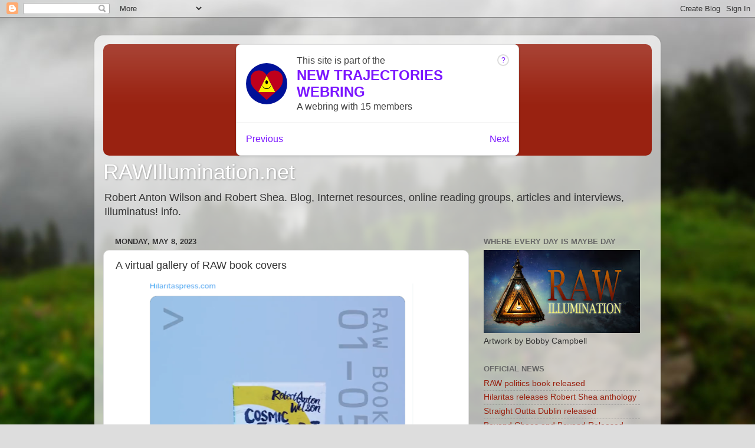

--- FILE ---
content_type: text/html; charset=UTF-8
request_url: http://www.rawillumination.net/2023/05/a-virtual-gallery-of-raw-book-covers.html
body_size: 44525
content:
<!DOCTYPE html>
<html class='v2' dir='ltr' lang='en'>
<head>
<link href='https://www.blogger.com/static/v1/widgets/335934321-css_bundle_v2.css' rel='stylesheet' type='text/css'/>
<meta content='width=1100' name='viewport'/>
<meta content='text/html; charset=UTF-8' http-equiv='Content-Type'/>
<meta content='blogger' name='generator'/>
<link href='http://www.rawillumination.net/favicon.ico' rel='icon' type='image/x-icon'/>
<link href='http://www.rawillumination.net/2023/05/a-virtual-gallery-of-raw-book-covers.html' rel='canonical'/>
<link rel="alternate" type="application/atom+xml" title="RAWIllumination.net - Atom" href="http://www.rawillumination.net/feeds/posts/default" />
<link rel="alternate" type="application/rss+xml" title="RAWIllumination.net - RSS" href="http://www.rawillumination.net/feeds/posts/default?alt=rss" />
<link rel="service.post" type="application/atom+xml" title="RAWIllumination.net - Atom" href="https://www.blogger.com/feeds/5887440039323868659/posts/default" />

<link rel="alternate" type="application/atom+xml" title="RAWIllumination.net - Atom" href="http://www.rawillumination.net/feeds/5182840054645293858/comments/default" />
<!--Can't find substitution for tag [blog.ieCssRetrofitLinks]-->
<link href='https://blogger.googleusercontent.com/img/b/R29vZ2xl/AVvXsEhTRp8TgodCFxecIbPwcwwUhWo2D5FMIp_s53CDj5jKhUmN3q-Ie3IgOvEnsSl5qbdOkPkmp_hh7T3-8F-VVYWydO7dJ-p3VDkfjiz1tqNxNB8k9utboNsLoUn030zXGEXhjLpbtNYwKhFuaOtaWAWc9PVjVd2PZWf0F3f1cN-lUmqAySiejuagCQ/w464-h400/cover.png' rel='image_src'/>
<meta content='http://www.rawillumination.net/2023/05/a-virtual-gallery-of-raw-book-covers.html' property='og:url'/>
<meta content='A virtual gallery of RAW book covers ' property='og:title'/>
<meta content='I have sometimes wondered what it would be like to see all of the book designs by Scott McPherson, aka amoeba design, for editions of Robert...' property='og:description'/>
<meta content='https://blogger.googleusercontent.com/img/b/R29vZ2xl/AVvXsEhTRp8TgodCFxecIbPwcwwUhWo2D5FMIp_s53CDj5jKhUmN3q-Ie3IgOvEnsSl5qbdOkPkmp_hh7T3-8F-VVYWydO7dJ-p3VDkfjiz1tqNxNB8k9utboNsLoUn030zXGEXhjLpbtNYwKhFuaOtaWAWc9PVjVd2PZWf0F3f1cN-lUmqAySiejuagCQ/w1200-h630-p-k-no-nu/cover.png' property='og:image'/>
<title>RAWIllumination.net: A virtual gallery of RAW book covers </title>
<style id='page-skin-1' type='text/css'><!--
/*-----------------------------------------------
Blogger Template Style
Name:     Picture Window
Designer: Blogger
URL:      www.blogger.com
----------------------------------------------- */
/* Content
----------------------------------------------- */
body {
font: normal normal 15px Arial, Tahoma, Helvetica, FreeSans, sans-serif;
color: #333333;
background: #dddddd url(//themes.googleusercontent.com/image?id=1fupio4xM9eVxyr-k5QC5RiCJlYR35r9dXsp63RKsKt64v33poi2MvnjkX_1MULBY8BsT) repeat-x fixed bottom center;
}
html body .region-inner {
min-width: 0;
max-width: 100%;
width: auto;
}
.content-outer {
font-size: 90%;
}
a:link {
text-decoration:none;
color: #992211;
}
a:visited {
text-decoration:none;
color: #771100;
}
a:hover {
text-decoration:underline;
color: #cc4411;
}
.content-outer {
background: transparent url(https://resources.blogblog.com/blogblog/data/1kt/transparent/white80.png) repeat scroll top left;
-moz-border-radius: 15px;
-webkit-border-radius: 15px;
-goog-ms-border-radius: 15px;
border-radius: 15px;
-moz-box-shadow: 0 0 3px rgba(0, 0, 0, .15);
-webkit-box-shadow: 0 0 3px rgba(0, 0, 0, .15);
-goog-ms-box-shadow: 0 0 3px rgba(0, 0, 0, .15);
box-shadow: 0 0 3px rgba(0, 0, 0, .15);
margin: 30px auto;
}
.content-inner {
padding: 15px;
}
/* Header
----------------------------------------------- */
.header-outer {
background: #992211 url(https://resources.blogblog.com/blogblog/data/1kt/transparent/header_gradient_shade.png) repeat-x scroll top left;
_background-image: none;
color: #ffffff;
-moz-border-radius: 10px;
-webkit-border-radius: 10px;
-goog-ms-border-radius: 10px;
border-radius: 10px;
}
.Header img, .Header #header-inner {
-moz-border-radius: 10px;
-webkit-border-radius: 10px;
-goog-ms-border-radius: 10px;
border-radius: 10px;
}
.header-inner .Header .titlewrapper,
.header-inner .Header .descriptionwrapper {
padding-left: 30px;
padding-right: 30px;
}
.Header h1 {
font: normal normal 36px Arial, Tahoma, Helvetica, FreeSans, sans-serif;
text-shadow: 1px 1px 3px rgba(0, 0, 0, 0.3);
}
.Header h1 a {
color: #ffffff;
}
.Header .description {
font-size: 130%;
}
/* Tabs
----------------------------------------------- */
.tabs-inner {
margin: .5em 0 0;
padding: 0;
}
.tabs-inner .section {
margin: 0;
}
.tabs-inner .widget ul {
padding: 0;
background: #f5f5f5 url(https://resources.blogblog.com/blogblog/data/1kt/transparent/tabs_gradient_shade.png) repeat scroll bottom;
-moz-border-radius: 10px;
-webkit-border-radius: 10px;
-goog-ms-border-radius: 10px;
border-radius: 10px;
}
.tabs-inner .widget li {
border: none;
}
.tabs-inner .widget li a {
display: inline-block;
padding: .5em 1em;
margin-right: 0;
color: #992211;
font: normal normal 15px Arial, Tahoma, Helvetica, FreeSans, sans-serif;
-moz-border-radius: 0 0 0 0;
-webkit-border-top-left-radius: 0;
-webkit-border-top-right-radius: 0;
-goog-ms-border-radius: 0 0 0 0;
border-radius: 0 0 0 0;
background: transparent none no-repeat scroll top left;
border-right: 1px solid #cccccc;
}
.tabs-inner .widget li:first-child a {
padding-left: 1.25em;
-moz-border-radius-topleft: 10px;
-moz-border-radius-bottomleft: 10px;
-webkit-border-top-left-radius: 10px;
-webkit-border-bottom-left-radius: 10px;
-goog-ms-border-top-left-radius: 10px;
-goog-ms-border-bottom-left-radius: 10px;
border-top-left-radius: 10px;
border-bottom-left-radius: 10px;
}
.tabs-inner .widget li.selected a,
.tabs-inner .widget li a:hover {
position: relative;
z-index: 1;
background: #ffffff url(https://resources.blogblog.com/blogblog/data/1kt/transparent/tabs_gradient_shade.png) repeat scroll bottom;
color: #000000;
-moz-box-shadow: 0 0 0 rgba(0, 0, 0, .15);
-webkit-box-shadow: 0 0 0 rgba(0, 0, 0, .15);
-goog-ms-box-shadow: 0 0 0 rgba(0, 0, 0, .15);
box-shadow: 0 0 0 rgba(0, 0, 0, .15);
}
/* Headings
----------------------------------------------- */
h2 {
font: bold normal 13px Arial, Tahoma, Helvetica, FreeSans, sans-serif;
text-transform: uppercase;
color: #666666;
margin: .5em 0;
}
/* Main
----------------------------------------------- */
.main-outer {
background: transparent none repeat scroll top center;
-moz-border-radius: 0 0 0 0;
-webkit-border-top-left-radius: 0;
-webkit-border-top-right-radius: 0;
-webkit-border-bottom-left-radius: 0;
-webkit-border-bottom-right-radius: 0;
-goog-ms-border-radius: 0 0 0 0;
border-radius: 0 0 0 0;
-moz-box-shadow: 0 0 0 rgba(0, 0, 0, .15);
-webkit-box-shadow: 0 0 0 rgba(0, 0, 0, .15);
-goog-ms-box-shadow: 0 0 0 rgba(0, 0, 0, .15);
box-shadow: 0 0 0 rgba(0, 0, 0, .15);
}
.main-inner {
padding: 15px 5px 20px;
}
.main-inner .column-center-inner {
padding: 0 0;
}
.main-inner .column-left-inner {
padding-left: 0;
}
.main-inner .column-right-inner {
padding-right: 0;
}
/* Posts
----------------------------------------------- */
h3.post-title {
margin: 0;
font: normal normal 18px Arial, Tahoma, Helvetica, FreeSans, sans-serif;
}
.comments h4 {
margin: 1em 0 0;
font: normal normal 18px Arial, Tahoma, Helvetica, FreeSans, sans-serif;
}
.date-header span {
color: #333333;
}
.post-outer {
background-color: #ffffff;
border: solid 1px #dddddd;
-moz-border-radius: 10px;
-webkit-border-radius: 10px;
border-radius: 10px;
-goog-ms-border-radius: 10px;
padding: 15px 20px;
margin: 0 -20px 20px;
}
.post-body {
line-height: 1.4;
font-size: 110%;
position: relative;
}
.post-header {
margin: 0 0 1.5em;
color: #999999;
line-height: 1.6;
}
.post-footer {
margin: .5em 0 0;
color: #999999;
line-height: 1.6;
}
#blog-pager {
font-size: 140%
}
#comments .comment-author {
padding-top: 1.5em;
border-top: dashed 1px #ccc;
border-top: dashed 1px rgba(128, 128, 128, .5);
background-position: 0 1.5em;
}
#comments .comment-author:first-child {
padding-top: 0;
border-top: none;
}
.avatar-image-container {
margin: .2em 0 0;
}
/* Comments
----------------------------------------------- */
.comments .comments-content .icon.blog-author {
background-repeat: no-repeat;
background-image: url([data-uri]);
}
.comments .comments-content .loadmore a {
border-top: 1px solid #cc4411;
border-bottom: 1px solid #cc4411;
}
.comments .continue {
border-top: 2px solid #cc4411;
}
/* Widgets
----------------------------------------------- */
.widget ul, .widget #ArchiveList ul.flat {
padding: 0;
list-style: none;
}
.widget ul li, .widget #ArchiveList ul.flat li {
border-top: dashed 1px #ccc;
border-top: dashed 1px rgba(128, 128, 128, .5);
}
.widget ul li:first-child, .widget #ArchiveList ul.flat li:first-child {
border-top: none;
}
.widget .post-body ul {
list-style: disc;
}
.widget .post-body ul li {
border: none;
}
/* Footer
----------------------------------------------- */
.footer-outer {
color:#eeeeee;
background: transparent url(https://resources.blogblog.com/blogblog/data/1kt/transparent/black50.png) repeat scroll top left;
-moz-border-radius: 10px 10px 10px 10px;
-webkit-border-top-left-radius: 10px;
-webkit-border-top-right-radius: 10px;
-webkit-border-bottom-left-radius: 10px;
-webkit-border-bottom-right-radius: 10px;
-goog-ms-border-radius: 10px 10px 10px 10px;
border-radius: 10px 10px 10px 10px;
-moz-box-shadow: 0 0 0 rgba(0, 0, 0, .15);
-webkit-box-shadow: 0 0 0 rgba(0, 0, 0, .15);
-goog-ms-box-shadow: 0 0 0 rgba(0, 0, 0, .15);
box-shadow: 0 0 0 rgba(0, 0, 0, .15);
}
.footer-inner {
padding: 10px 5px 20px;
}
.footer-outer a {
color: #ffffdd;
}
.footer-outer a:visited {
color: #cccc99;
}
.footer-outer a:hover {
color: #ffffff;
}
.footer-outer .widget h2 {
color: #bbbbbb;
}
/* Mobile
----------------------------------------------- */
html body.mobile {
height: auto;
}
html body.mobile {
min-height: 480px;
background-size: 100% auto;
}
.mobile .body-fauxcolumn-outer {
background: transparent none repeat scroll top left;
}
html .mobile .mobile-date-outer, html .mobile .blog-pager {
border-bottom: none;
background: transparent none repeat scroll top center;
margin-bottom: 10px;
}
.mobile .date-outer {
background: transparent none repeat scroll top center;
}
.mobile .header-outer, .mobile .main-outer,
.mobile .post-outer, .mobile .footer-outer {
-moz-border-radius: 0;
-webkit-border-radius: 0;
-goog-ms-border-radius: 0;
border-radius: 0;
}
.mobile .content-outer,
.mobile .main-outer,
.mobile .post-outer {
background: inherit;
border: none;
}
.mobile .content-outer {
font-size: 100%;
}
.mobile-link-button {
background-color: #992211;
}
.mobile-link-button a:link, .mobile-link-button a:visited {
color: #ffffff;
}
.mobile-index-contents {
color: #333333;
}
.mobile .tabs-inner .PageList .widget-content {
background: #ffffff url(https://resources.blogblog.com/blogblog/data/1kt/transparent/tabs_gradient_shade.png) repeat scroll bottom;
color: #000000;
}
.mobile .tabs-inner .PageList .widget-content .pagelist-arrow {
border-left: 1px solid #cccccc;
}

--></style>
<style id='template-skin-1' type='text/css'><!--
body {
min-width: 960px;
}
.content-outer, .content-fauxcolumn-outer, .region-inner {
min-width: 960px;
max-width: 960px;
_width: 960px;
}
.main-inner .columns {
padding-left: 0;
padding-right: 310px;
}
.main-inner .fauxcolumn-center-outer {
left: 0;
right: 310px;
/* IE6 does not respect left and right together */
_width: expression(this.parentNode.offsetWidth -
parseInt("0") -
parseInt("310px") + 'px');
}
.main-inner .fauxcolumn-left-outer {
width: 0;
}
.main-inner .fauxcolumn-right-outer {
width: 310px;
}
.main-inner .column-left-outer {
width: 0;
right: 100%;
margin-left: -0;
}
.main-inner .column-right-outer {
width: 310px;
margin-right: -310px;
}
#layout {
min-width: 0;
}
#layout .content-outer {
min-width: 0;
width: 800px;
}
#layout .region-inner {
min-width: 0;
width: auto;
}
body#layout div.add_widget {
padding: 8px;
}
body#layout div.add_widget a {
margin-left: 32px;
}
--></style>
<style>
    body {background-image:url(\/\/themes.googleusercontent.com\/image?id=1fupio4xM9eVxyr-k5QC5RiCJlYR35r9dXsp63RKsKt64v33poi2MvnjkX_1MULBY8BsT);}
    
@media (max-width: 200px) { body {background-image:url(\/\/themes.googleusercontent.com\/image?id=1fupio4xM9eVxyr-k5QC5RiCJlYR35r9dXsp63RKsKt64v33poi2MvnjkX_1MULBY8BsT&options=w200);}}
@media (max-width: 400px) and (min-width: 201px) { body {background-image:url(\/\/themes.googleusercontent.com\/image?id=1fupio4xM9eVxyr-k5QC5RiCJlYR35r9dXsp63RKsKt64v33poi2MvnjkX_1MULBY8BsT&options=w400);}}
@media (max-width: 800px) and (min-width: 401px) { body {background-image:url(\/\/themes.googleusercontent.com\/image?id=1fupio4xM9eVxyr-k5QC5RiCJlYR35r9dXsp63RKsKt64v33poi2MvnjkX_1MULBY8BsT&options=w800);}}
@media (max-width: 1200px) and (min-width: 801px) { body {background-image:url(\/\/themes.googleusercontent.com\/image?id=1fupio4xM9eVxyr-k5QC5RiCJlYR35r9dXsp63RKsKt64v33poi2MvnjkX_1MULBY8BsT&options=w1200);}}
/* Last tag covers anything over one higher than the previous max-size cap. */
@media (min-width: 1201px) { body {background-image:url(\/\/themes.googleusercontent.com\/image?id=1fupio4xM9eVxyr-k5QC5RiCJlYR35r9dXsp63RKsKt64v33poi2MvnjkX_1MULBY8BsT&options=w1600);}}
  </style>
<link href='https://www.blogger.com/dyn-css/authorization.css?targetBlogID=5887440039323868659&amp;zx=e0747415-4dee-4ca6-ac40-aa740e4fcc62' media='none' onload='if(media!=&#39;all&#39;)media=&#39;all&#39;' rel='stylesheet'/><noscript><link href='https://www.blogger.com/dyn-css/authorization.css?targetBlogID=5887440039323868659&amp;zx=e0747415-4dee-4ca6-ac40-aa740e4fcc62' rel='stylesheet'/></noscript>
<meta name='google-adsense-platform-account' content='ca-host-pub-1556223355139109'/>
<meta name='google-adsense-platform-domain' content='blogspot.com'/>

<!-- data-ad-client=ca-pub-1650118969829436 -->

</head>
<body class='loading variant-shade'>
<div class='navbar section' id='navbar' name='Navbar'><div class='widget Navbar' data-version='1' id='Navbar1'><script type="text/javascript">
    function setAttributeOnload(object, attribute, val) {
      if(window.addEventListener) {
        window.addEventListener('load',
          function(){ object[attribute] = val; }, false);
      } else {
        window.attachEvent('onload', function(){ object[attribute] = val; });
      }
    }
  </script>
<div id="navbar-iframe-container"></div>
<script type="text/javascript" src="https://apis.google.com/js/platform.js"></script>
<script type="text/javascript">
      gapi.load("gapi.iframes:gapi.iframes.style.bubble", function() {
        if (gapi.iframes && gapi.iframes.getContext) {
          gapi.iframes.getContext().openChild({
              url: 'https://www.blogger.com/navbar/5887440039323868659?po\x3d5182840054645293858\x26origin\x3dhttp://www.rawillumination.net',
              where: document.getElementById("navbar-iframe-container"),
              id: "navbar-iframe"
          });
        }
      });
    </script><script type="text/javascript">
(function() {
var script = document.createElement('script');
script.type = 'text/javascript';
script.src = '//pagead2.googlesyndication.com/pagead/js/google_top_exp.js';
var head = document.getElementsByTagName('head')[0];
if (head) {
head.appendChild(script);
}})();
</script>
</div></div>
<div class='body-fauxcolumns'>
<div class='fauxcolumn-outer body-fauxcolumn-outer'>
<div class='cap-top'>
<div class='cap-left'></div>
<div class='cap-right'></div>
</div>
<div class='fauxborder-left'>
<div class='fauxborder-right'></div>
<div class='fauxcolumn-inner'>
</div>
</div>
<div class='cap-bottom'>
<div class='cap-left'></div>
<div class='cap-right'></div>
</div>
</div>
</div>
<div class='content'>
<div class='content-fauxcolumns'>
<div class='fauxcolumn-outer content-fauxcolumn-outer'>
<div class='cap-top'>
<div class='cap-left'></div>
<div class='cap-right'></div>
</div>
<div class='fauxborder-left'>
<div class='fauxborder-right'></div>
<div class='fauxcolumn-inner'>
</div>
</div>
<div class='cap-bottom'>
<div class='cap-left'></div>
<div class='cap-right'></div>
</div>
</div>
</div>
<div class='content-outer'>
<div class='content-cap-top cap-top'>
<div class='cap-left'></div>
<div class='cap-right'></div>
</div>
<div class='fauxborder-left content-fauxborder-left'>
<div class='fauxborder-right content-fauxborder-right'></div>
<div class='content-inner'>
<header>
<div class='header-outer'>
<div class='header-cap-top cap-top'>
<div class='cap-left'></div>
<div class='cap-right'></div>
</div>
<div class='fauxborder-left header-fauxborder-left'>
<div class='fauxborder-right header-fauxborder-right'></div>
<div class='region-inner header-inner'>
<div class='header section' id='header' name='Header'><div class='widget Header' data-version='1' id='Header1'>
<webring-banner>
<p>Member of the <a href='https://new-trajectories.com'>NEW TRAJECTORIES WEBRING</a></p>
</webring-banner>
<script async='async' charset='utf-8' src='https://new-trajectories.com/embed.js'>

  
    
    <div id='header-inner'>
      <div class='titlewrapper'>
        <h1 class='title'>
          
  <a href='http://www.rawillumination.net/'>
    RAWIllumination.net
  </a>

        </h1>
      </div>
      
  <div class='descriptionwrapper'>
    <p class='description'><span>Robert Anton Wilson and Robert Shea. Blog, Internet resources, online reading groups, articles and interviews, Illuminatus! info.</span></p>
  </div>

    </div>
  
            </script>
</div></div>
</div>
</div>
<div class='header-cap-bottom cap-bottom'>
<div class='cap-left'></div>
<div class='cap-right'></div>
</div>
</div>
</header>
<div class='tabs-outer'>
<div class='tabs-cap-top cap-top'>
<div class='cap-left'></div>
<div class='cap-right'></div>
</div>
<div class='fauxborder-left tabs-fauxborder-left'>
<div class='fauxborder-right tabs-fauxborder-right'></div>
<div class='region-inner tabs-inner'>
<div class='tabs section' id='crosscol' name='Cross-Column'><div class='widget Header' data-version='1' id='Header2'>
<div id='header-inner'>
<div class='titlewrapper'>
<h1 class='title'>
<a href='http://www.rawillumination.net/'>
RAWIllumination.net
</a>
</h1>
</div>
<div class='descriptionwrapper'>
<p class='description'><span>Robert Anton Wilson and Robert Shea. Blog, Internet resources, online reading groups, articles and interviews, Illuminatus! info.</span></p>
</div>
</div>
</div></div>
<div class='tabs no-items section' id='crosscol-overflow' name='Cross-Column 2'></div>
</div>
</div>
<div class='tabs-cap-bottom cap-bottom'>
<div class='cap-left'></div>
<div class='cap-right'></div>
</div>
</div>
<div class='main-outer'>
<div class='main-cap-top cap-top'>
<div class='cap-left'></div>
<div class='cap-right'></div>
</div>
<div class='fauxborder-left main-fauxborder-left'>
<div class='fauxborder-right main-fauxborder-right'></div>
<div class='region-inner main-inner'>
<div class='columns fauxcolumns'>
<div class='fauxcolumn-outer fauxcolumn-center-outer'>
<div class='cap-top'>
<div class='cap-left'></div>
<div class='cap-right'></div>
</div>
<div class='fauxborder-left'>
<div class='fauxborder-right'></div>
<div class='fauxcolumn-inner'>
</div>
</div>
<div class='cap-bottom'>
<div class='cap-left'></div>
<div class='cap-right'></div>
</div>
</div>
<div class='fauxcolumn-outer fauxcolumn-left-outer'>
<div class='cap-top'>
<div class='cap-left'></div>
<div class='cap-right'></div>
</div>
<div class='fauxborder-left'>
<div class='fauxborder-right'></div>
<div class='fauxcolumn-inner'>
</div>
</div>
<div class='cap-bottom'>
<div class='cap-left'></div>
<div class='cap-right'></div>
</div>
</div>
<div class='fauxcolumn-outer fauxcolumn-right-outer'>
<div class='cap-top'>
<div class='cap-left'></div>
<div class='cap-right'></div>
</div>
<div class='fauxborder-left'>
<div class='fauxborder-right'></div>
<div class='fauxcolumn-inner'>
</div>
</div>
<div class='cap-bottom'>
<div class='cap-left'></div>
<div class='cap-right'></div>
</div>
</div>
<!-- corrects IE6 width calculation -->
<div class='columns-inner'>
<div class='column-center-outer'>
<div class='column-center-inner'>
<div class='main section' id='main' name='Main'><div class='widget Blog' data-version='1' id='Blog1'>
<div class='blog-posts hfeed'>

          <div class="date-outer">
        
<h2 class='date-header'><span>Monday, May 8, 2023</span></h2>

          <div class="date-posts">
        
<div class='post-outer'>
<div class='post hentry uncustomized-post-template' itemprop='blogPost' itemscope='itemscope' itemtype='http://schema.org/BlogPosting'>
<meta content='https://blogger.googleusercontent.com/img/b/R29vZ2xl/AVvXsEhTRp8TgodCFxecIbPwcwwUhWo2D5FMIp_s53CDj5jKhUmN3q-Ie3IgOvEnsSl5qbdOkPkmp_hh7T3-8F-VVYWydO7dJ-p3VDkfjiz1tqNxNB8k9utboNsLoUn030zXGEXhjLpbtNYwKhFuaOtaWAWc9PVjVd2PZWf0F3f1cN-lUmqAySiejuagCQ/w464-h400/cover.png' itemprop='image_url'/>
<meta content='5887440039323868659' itemprop='blogId'/>
<meta content='5182840054645293858' itemprop='postId'/>
<a name='5182840054645293858'></a>
<h3 class='post-title entry-title' itemprop='name'>
A virtual gallery of RAW book covers 
</h3>
<div class='post-header'>
<div class='post-header-line-1'></div>
</div>
<div class='post-body entry-content' id='post-body-5182840054645293858' itemprop='description articleBody'>
<div class="separator" style="clear: both; text-align: center;"><a href="https://blogger.googleusercontent.com/img/b/R29vZ2xl/AVvXsEhTRp8TgodCFxecIbPwcwwUhWo2D5FMIp_s53CDj5jKhUmN3q-Ie3IgOvEnsSl5qbdOkPkmp_hh7T3-8F-VVYWydO7dJ-p3VDkfjiz1tqNxNB8k9utboNsLoUn030zXGEXhjLpbtNYwKhFuaOtaWAWc9PVjVd2PZWf0F3f1cN-lUmqAySiejuagCQ/s606/cover.png" imageanchor="1" style="margin-left: 1em; margin-right: 1em;"><img border="0" data-original-height="523" data-original-width="606" height="400" src="https://blogger.googleusercontent.com/img/b/R29vZ2xl/AVvXsEhTRp8TgodCFxecIbPwcwwUhWo2D5FMIp_s53CDj5jKhUmN3q-Ie3IgOvEnsSl5qbdOkPkmp_hh7T3-8F-VVYWydO7dJ-p3VDkfjiz1tqNxNB8k9utboNsLoUn030zXGEXhjLpbtNYwKhFuaOtaWAWc9PVjVd2PZWf0F3f1cN-lUmqAySiejuagCQ/w464-h400/cover.png" width="464" /></a></div><br /><p>I have sometimes wondered what it would be like to see all of the book designs by Scott McPherson, aka amoeba design, for editions of Robert Anton Wilson's work published by Hilaritas Press. In my mind, it was a series of pictures hanging in an art gallery. But perhaps this is better: A virtual art gallery, <a href="https://twitter.com/amoebadesign/status/1654112633002291200">posted on Twitter and available to everyone, </a>that shows off the book covers.&nbsp;</p><p><br /></p>
<div style='clear: both;'></div>
</div>
<div class='post-footer'>
<div class='post-footer-line post-footer-line-1'>
<span class='post-author vcard'>
</span>
<span class='post-timestamp'>
on
<meta content='http://www.rawillumination.net/2023/05/a-virtual-gallery-of-raw-book-covers.html' itemprop='url'/>
<a class='timestamp-link' href='http://www.rawillumination.net/2023/05/a-virtual-gallery-of-raw-book-covers.html' rel='bookmark' title='permanent link'><abbr class='published' itemprop='datePublished' title='2023-05-08T06:39:00-07:00'>May 08, 2023</abbr></a>
</span>
<span class='post-comment-link'>
</span>
<span class='post-icons'>
<span class='item-control blog-admin pid-1165641235'>
<a href='https://www.blogger.com/post-edit.g?blogID=5887440039323868659&postID=5182840054645293858&from=pencil' title='Edit Post'>
<img alt='' class='icon-action' height='18' src='https://resources.blogblog.com/img/icon18_edit_allbkg.gif' width='18'/>
</a>
</span>
</span>
<div class='post-share-buttons goog-inline-block'>
<a class='goog-inline-block share-button sb-email' href='https://www.blogger.com/share-post.g?blogID=5887440039323868659&postID=5182840054645293858&target=email' target='_blank' title='Email This'><span class='share-button-link-text'>Email This</span></a><a class='goog-inline-block share-button sb-blog' href='https://www.blogger.com/share-post.g?blogID=5887440039323868659&postID=5182840054645293858&target=blog' onclick='window.open(this.href, "_blank", "height=270,width=475"); return false;' target='_blank' title='BlogThis!'><span class='share-button-link-text'>BlogThis!</span></a><a class='goog-inline-block share-button sb-twitter' href='https://www.blogger.com/share-post.g?blogID=5887440039323868659&postID=5182840054645293858&target=twitter' target='_blank' title='Share to X'><span class='share-button-link-text'>Share to X</span></a><a class='goog-inline-block share-button sb-facebook' href='https://www.blogger.com/share-post.g?blogID=5887440039323868659&postID=5182840054645293858&target=facebook' onclick='window.open(this.href, "_blank", "height=430,width=640"); return false;' target='_blank' title='Share to Facebook'><span class='share-button-link-text'>Share to Facebook</span></a><a class='goog-inline-block share-button sb-pinterest' href='https://www.blogger.com/share-post.g?blogID=5887440039323868659&postID=5182840054645293858&target=pinterest' target='_blank' title='Share to Pinterest'><span class='share-button-link-text'>Share to Pinterest</span></a>
</div>
</div>
<div class='post-footer-line post-footer-line-2'>
<span class='post-labels'>
Labels:
<a href='http://www.rawillumination.net/search/label/%40amoebadesign' rel='tag'>@amoebadesign</a>
</span>
</div>
<div class='post-footer-line post-footer-line-3'>
<span class='post-location'>
</span>
</div>
</div>
</div>
<div class='comments' id='comments'>
<a name='comments'></a>
<h4>No comments:</h4>
<div id='Blog1_comments-block-wrapper'>
<dl class='avatar-comment-indent' id='comments-block'>
</dl>
</div>
<p class='comment-footer'>
<a href='https://www.blogger.com/comment/fullpage/post/5887440039323868659/5182840054645293858' onclick='javascript:window.open(this.href, "bloggerPopup", "toolbar=0,location=0,statusbar=1,menubar=0,scrollbars=yes,width=640,height=500"); return false;'>Post a Comment</a>
</p>
</div>
</div>

        </div></div>
      
</div>
<div class='blog-pager' id='blog-pager'>
<span id='blog-pager-newer-link'>
<a class='blog-pager-newer-link' href='http://www.rawillumination.net/2023/05/rasa-offers-lion-of-light-update.html' id='Blog1_blog-pager-newer-link' title='Newer Post'>Newer Post</a>
</span>
<span id='blog-pager-older-link'>
<a class='blog-pager-older-link' href='http://www.rawillumination.net/2023/05/my-blog-on-subreddit-and-other-social.html' id='Blog1_blog-pager-older-link' title='Older Post'>Older Post</a>
</span>
<a class='home-link' href='http://www.rawillumination.net/'>Home</a>
</div>
<div class='clear'></div>
<div class='post-feeds'>
<div class='feed-links'>
Subscribe to:
<a class='feed-link' href='http://www.rawillumination.net/feeds/5182840054645293858/comments/default' target='_blank' type='application/atom+xml'>Post Comments (Atom)</a>
</div>
</div>
</div></div>
</div>
</div>
<div class='column-left-outer'>
<div class='column-left-inner'>
<aside>
</aside>
</div>
</div>
<div class='column-right-outer'>
<div class='column-right-inner'>
<aside>
<div class='sidebar section' id='sidebar-right-1'><div class='widget Image' data-version='1' id='Image1'>
<h2>Where every day is Maybe Day</h2>
<div class='widget-content'>
<img alt='Where every day is Maybe Day' height='161' id='Image1_img' src='https://blogger.googleusercontent.com/img/a/AVvXsEjPssOnTEGjhJXcPN9zRcY-8iIl15Xa9p2h3IACnquHsRUIl2uRES5f26CrZGdv0v4hmBqZCY0huqa6O2egFZce0yWy_THIMTBEuhNGYZr3XYsYxhjcpAkIc8mdHNDv2BcwjxDUOw9T3YPVVFa9fJO9Yh4qNgx9rJVhct-bEBhI3IbMlAF-Q1KjNV2a=s302' width='302'/>
<br/>
<span class='caption'>Artwork by Bobby Campbell </span>
</div>
<div class='clear'></div>
</div><div class='widget LinkList' data-version='1' id='LinkList1'>
<h2>Official news</h2>
<div class='widget-content'>
<ul>
<li><a href='https://mailchi.mp/fccdfdf1a76c/hilaritas-press-10147534?e=ca0c255122'>RAW politics book released</a></li>
<li><a href='https://mailchi.mp/24a61b87e543/hilaritas-press-10147228?e=ca0c255122'>Hilaritas releases Robert Shea anthology </a></li>
<li><a href='https://mailchi.mp/60ba0dee708a/hilaritas-press-10145233?e=880cd0'>Straight Outta Dublin released</a></li>
<li><a href='https://mailchi.mp/5bcb7e94de86/hilaritas-press-10144398?e=880cd08239'>Beyond Chaos and Beyond Released</a></li>
<li><a href='https://mailchi.mp/1d459b8621d8/hilaritas-press-10142855?e=ca0c255122'>New edition of 'Mavericks of the Mind'</a></li>
<li><a href='https://mailchi.mp/35a4500880bb/hilaritas-press-10142338?e=ca0c255122'>Hilaritas brings back Leary's 'Terra II' </a></li>
<li><a href='https://mailchi.mp/62e27f278b24/hilaritas-press-9446205?e=ca0c255122'>Hilaritas makes 'The Sex Magicians' available again</a></li>
<li><a href='https://mailchi.mp/508f6d64c7a8/hilaritas-press?e=ca0c255122'>Hilaritas releases 'Reality is What You Can Get Away With'</a></li>
</ul>
<div class='clear'></div>
</div>
</div><div class='widget LinkList' data-version='1' id='LinkList20'>
<h2>My other blogs</h2>
<div class='widget-content'>
<ul>
<li><a href='https://russianfuturism.substack.com/'>Russian Futurism (music blog)</a></li>
<li><a href='https://caplanadvice.blogspot.com/'>Bryan Caplan's Life Advice</a></li>
</ul>
<div class='clear'></div>
</div>
</div><div class='widget AdSense' data-version='1' id='AdSense1'>
<div class='widget-content'>
<script async src="https://pagead2.googlesyndication.com/pagead/js/adsbygoogle.js"></script>
<!-- rawillumination_sidebar-right-1_AdSense1_1x1_as -->
<ins class="adsbygoogle"
     style="display:block"
     data-ad-client="ca-pub-1650118969829436"
     data-ad-host="ca-host-pub-1556223355139109"
     data-ad-slot="7285453143"
     data-ad-format="auto"
     data-full-width-responsive="true"></ins>
<script>
(adsbygoogle = window.adsbygoogle || []).push({});
</script>
<div class='clear'></div>
</div>
</div><div class='widget LinkList' data-version='1' id='LinkList2'>
<h2>Ebooks I've published</h2>
<div class='widget-content'>
<ul>
<li><a href='https://www.amazon.com/Pause-Play-Higher-Consciousness-Handbook-ebook/dp/B019LQW5X8/ref=sr_1_1?s=digital-text&ie=UTF8&qid=1481207576&sr=1-1&keywords=higher+consciousness+handbook'>Pause, Play &#8212; A Higher Consciousness Handbook, K.P. van der Tempel</a></li>
<li><a href='https://www.amazon.com/War-Health-State-Randolph-Bourne-ebook/dp/B00ZRXIGBA/ref=sr_1_1?s=digital-text&ie=UTF8&qid=1481207453&sr=1-1&keywords=War+is+the+health+of+the+state'>War is the Health of the State, Randolph Bourne</a></li>
</ul>
<div class='clear'></div>
</div>
</div><div class='widget BlogList' data-version='1' id='BlogList1'>
<h2 class='title'>Sangha</h2>
<div class='widget-content'>
<div class='blog-list-container' id='BlogList1_container'>
<ul id='BlogList1_blogs'>
<li style='display: block;'>
<div class='blog-icon'>
<img data-lateloadsrc='https://lh3.googleusercontent.com/blogger_img_proxy/AEn0k_uh5F2fLNFTuJHE3qerXTMk-qlvXYtjvF7xrsv26GQTFiLBZCg4VYqX4KXjWRJ3dNqF48fAxkIsQvHYnnqBzz5iIw=s16-w16-h16' height='16' width='16'/>
</div>
<div class='blog-content'>
<div class='blog-title'>
<a href='https://reason.com/latest/' target='_blank'>
Hit & Run</a>
</div>
<div class='item-content'>
<span class='item-title'>
<a href='https://reason.com/podcast/2026/01/20/is-america-really-going-to-war-for-greenland/' target='_blank'>
Is America Really Going to War for Greenland?
</a>
</span>
<div class='item-time'>
1 hour ago
</div>
</div>
</div>
<div style='clear: both;'></div>
</li>
<li style='display: block;'>
<div class='blog-icon'>
<img data-lateloadsrc='https://lh3.googleusercontent.com/blogger_img_proxy/AEn0k_vh2MeyXKs8K1IUuxepT8E3zspaDn6f44iRaMaeF3ScXqS9ylzQ3ziMnmeJyOtaMrQU2f6mmu9547QMtLgTo7CZiuMDHW1nmp_j=s16-w16-h16' height='16' width='16'/>
</div>
<div class='blog-content'>
<div class='blog-title'>
<a href='http://oz-mix.blogspot.com/' target='_blank'>
The Oz Mix</a>
</div>
<div class='item-content'>
<span class='item-title'>
<a href='http://oz-mix.blogspot.com/2026/01/the-book-of-law-chapter-3-fighting.html' target='_blank'>
The Book of the Law Chapter 3 Fighting Cancer
</a>
</span>
<div class='item-time'>
2 weeks ago
</div>
</div>
</div>
<div style='clear: both;'></div>
</li>
<li style='display: block;'>
<div class='blog-icon'>
<img data-lateloadsrc='https://lh3.googleusercontent.com/blogger_img_proxy/AEn0k_u4Pfhl0gl6-WywL7lJbjcSrAtTesk5Djd-vCOOWvHJUJfb0bzXcGRQ7Eqdw8KyRej-PciIvjk-6s_PHeViwM5wx4pcj-zD346teHbDAXU=s16-w16-h16' height='16' width='16'/>
</div>
<div class='blog-content'>
<div class='blog-title'>
<a href='http://relaxedfocus.blogspot.com/' target='_blank'>
Relaxed Focus</a>
</div>
<div class='item-content'>
<span class='item-title'>
<a href='http://relaxedfocus.blogspot.com/2026/01/training-2025-end-of-year.html' target='_blank'>
Training 2025 - End of Year
</a>
</span>
<div class='item-time'>
2 weeks ago
</div>
</div>
</div>
<div style='clear: both;'></div>
</li>
<li style='display: block;'>
<div class='blog-icon'>
<img data-lateloadsrc='https://lh3.googleusercontent.com/blogger_img_proxy/AEn0k_updXWn-X72za4uTDaZhBpX_Yojt2fjhjKFxe-l-3NB2SHrSknJ5U546YCm3Y4ojx6nO-BCqLK40yciUawvqsbkkxZNhb4KV8vs61y6b1M=s16-w16-h16' height='16' width='16'/>
</div>
<div class='blog-content'>
<div class='blog-title'>
<a href='http://jessewalker.blogspot.com/' target='_blank'>
The Perpetual Three-Dot Column</a>
</div>
<div class='item-content'>
<span class='item-title'>
<a href='http://jessewalker.blogspot.com/2025/12/the-year-of-ig-farben-we-have-covered.html' target='_blank'>
</a>
</span>
<div class='item-time'>
3 weeks ago
</div>
</div>
</div>
<div style='clear: both;'></div>
</li>
<li style='display: block;'>
<div class='blog-icon'>
<img data-lateloadsrc='https://lh3.googleusercontent.com/blogger_img_proxy/AEn0k_stxDbT2LW2mGWbfOsoKJhhbP7W58qW7JWd9MZK8dyBFwI7GbabUUPaP3Czh-vc6xQsEEbWOUFPx_175DHtxRU-wRKFvi73rQ9NtTWILvOqSCj2=s16-w16-h16' height='16' width='16'/>
</div>
<div class='blog-content'>
<div class='blog-title'>
<a href='https://dovestamemoria.blogspot.com/' target='_blank'>
Jechidah</a>
</div>
<div class='item-content'>
<span class='item-title'>
<a href='https://dovestamemoria.blogspot.com/2025/12/testament-9-down-to-egypt-part-ii-of.html' target='_blank'>
TESTAMENT #9 &#8220;Down to Egypt, Part II of III: Initiation&#8221;
</a>
</span>
<div class='item-time'>
3 weeks ago
</div>
</div>
</div>
<div style='clear: both;'></div>
</li>
<li style='display: none;'>
<div class='blog-icon'>
<img data-lateloadsrc='https://lh3.googleusercontent.com/blogger_img_proxy/AEn0k_tXM1X6yIF7-UP801Nw2Lvj30n1z26b9iT7Um7gvm_t2h-2iNSbmupoDw8Xx3Y4cLTPpJuLRjWUgCSGIhkzjV8mxS9tjF7i9eixKbwmBJk=s16-w16-h16' height='16' width='16'/>
</div>
<div class='blog-content'>
<div class='blog-title'>
<a href='https://finwakeatx.blogspot.com/' target='_blank'>
Finnegans, Wake!</a>
</div>
<div class='item-content'>
<span class='item-title'>
<a href='https://finwakeatx.blogspot.com/2025/12/a-few-notable-books-on-joyce-and-his.html' target='_blank'>
A Few Notable Books on Joyce and His Afterlives
</a>
</span>
<div class='item-time'>
4 weeks ago
</div>
</div>
</div>
<div style='clear: both;'></div>
</li>
<li style='display: none;'>
<div class='blog-icon'>
<img data-lateloadsrc='https://lh3.googleusercontent.com/blogger_img_proxy/AEn0k_sFBLHkenaefu9PvPMRyiCl3RScTcrOcWNBBpw_xAslqeldTrX2KIrz9xI3POHelvQCmDhK4JxPPbGUorMYNgchvoWEybQyUhvQNKjMDg=s16-w16-h16' height='16' width='16'/>
</div>
<div class='blog-content'>
<div class='blog-title'>
<a href='https://rawsemantics.home.blog' target='_blank'>
RAW semantics</a>
</div>
<div class='item-content'>
<span class='item-title'>
<a href='https://rawsemantics.home.blog/2025/12/04/raw-political-5-global-local-po/' target='_blank'>
RAW political #5 &#8211; global / local / po
</a>
</span>
<div class='item-time'>
1 month ago
</div>
</div>
</div>
<div style='clear: both;'></div>
</li>
<li style='display: none;'>
<div class='blog-icon'>
<img data-lateloadsrc='https://lh3.googleusercontent.com/blogger_img_proxy/AEn0k_sdK6LZoslsftO3w_khrOf2_iMNAmPPJijzScUlAgN9XKzR2lfm_fprjouy6aSS4CT6g3ZiLFWFQemQc3CubxSHaYIiaVPVMMtd2FrpWHOA=s16-w16-h16' height='16' width='16'/>
</div>
<div class='blog-content'>
<div class='blog-title'>
<a href='http://quantumtantra.blogspot.com/' target='_blank'>
QUANTUM TANTRA</a>
</div>
<div class='item-content'>
<span class='item-title'>
<a href='http://quantumtantra.blogspot.com/2025/11/sex-drugs-and-quantum-physics.html' target='_blank'>
Four-fold Vision
</a>
</span>
<div class='item-time'>
1 month ago
</div>
</div>
</div>
<div style='clear: both;'></div>
</li>
<li style='display: none;'>
<div class='blog-icon'>
<img data-lateloadsrc='https://lh3.googleusercontent.com/blogger_img_proxy/AEn0k_vpXzj1Kp3ph4_D4KSL-wiWhXE-UA__ZYGNtDlj6p3dV_9p59Wa3-9ePEil4Xfdes53AW3U3hzOGwplkPSOznW7f8PLdtPtn08XeKmo=s16-w16-h16' height='16' width='16'/>
</div>
<div class='blog-content'>
<div class='blog-title'>
<a href='http://maybelogic.blogspot.com/' target='_blank'>
Only Maybe</a>
</div>
<div class='item-content'>
<span class='item-title'>
<a href='http://maybelogic.blogspot.com/2025/11/early-raw-ed-sanders-collection.html' target='_blank'>
EARLY RAW - THE ED SANDERS COLLECTION
</a>
</span>
<div class='item-time'>
2 months ago
</div>
</div>
</div>
<div style='clear: both;'></div>
</li>
<li style='display: none;'>
<div class='blog-icon'>
<img data-lateloadsrc='https://lh3.googleusercontent.com/blogger_img_proxy/AEn0k_uJsYZlLFLKw0r-K37F5Wk3g6Ce_S0DY6j0vLuofTuCbZ3qVgNjGACkG17fLJ-poy_CxjC-XNerkHJeBqrAqHNkykOks9yqztGyyaKq=s16-w16-h16' height='16' width='16'/>
</div>
<div class='blog-content'>
<div class='blog-title'>
<a href='https://www.abuildingroam.com/' target='_blank'>
A Building Roam</a>
</div>
<div class='item-content'>
<span class='item-title'>
<a href='https://www.abuildingroam.com/2025/08/return-of-counterforce.html' target='_blank'>
Return of the Counterforce
</a>
</span>
<div class='item-time'>
4 months ago
</div>
</div>
</div>
<div style='clear: both;'></div>
</li>
<li style='display: none;'>
<div class='blog-icon'>
<img data-lateloadsrc='https://lh3.googleusercontent.com/blogger_img_proxy/AEn0k_vNQmRVYp1qm8yCnqODZvv812WRb0OXTckn0ljZ8zNOptOosCgzZVMROAIrG4eVoZSYgpolKGGJf4y_6ruloZl7jzfKcY4MhqLwRQ=s16-w16-h16' height='16' width='16'/>
</div>
<div class='blog-content'>
<div class='blog-title'>
<a href='http://historiadiscordia.com' target='_blank'>
Historia Discordia</a>
</div>
<div class='item-content'>
<span class='item-title'>
<a href='http://historiadiscordia.com/the-discordian-ordination-of-jefferson-poland/' target='_blank'>
The Discordian Ordination of Jefferson Poland
</a>
</span>
<div class='item-time'>
10 months ago
</div>
</div>
</div>
<div style='clear: both;'></div>
</li>
<li style='display: none;'>
<div class='blog-icon'>
<img data-lateloadsrc='https://lh3.googleusercontent.com/blogger_img_proxy/AEn0k_tAMJD2oNRei70jChnZlBenUJ3KHrd47aU4yPPyy5KYrzbxMgbMJ3t-Dg_uHSVJDLiOLPWtgyLMNjxEduWTDWoTWGxavw_rLcvY8ZAXrfw2yM8=s16-w16-h16' height='16' width='16'/>
</div>
<div class='blog-content'>
<div class='blog-title'>
<a href='http://tsogblogsphere.blogspot.com/' target='_blank'>
TSOGBLOGSPHERE</a>
</div>
<div class='item-content'>
<span class='item-title'>
<a href='http://tsogblogsphere.blogspot.com/2025/01/the-first-trip-tale-of-illuminatus.html' target='_blank'>
The First Trip (Tales Of Illuminatus Soundtrack)
</a>
</span>
<div class='item-time'>
1 year ago
</div>
</div>
</div>
<div style='clear: both;'></div>
</li>
<li style='display: none;'>
<div class='blog-icon'>
<img data-lateloadsrc='https://lh3.googleusercontent.com/blogger_img_proxy/AEn0k_tu-OHetXdUZqY8RQ7mvS9zanJHTQoFq4udZavVU_cQIvF0bz_27i2jWJuyBG8OpmMTtFJelgmpZR6U55miLugDZyX1kvghZGgX3J0P=s16-w16-h16' height='16' width='16'/>
</div>
<div class='blog-content'>
<div class='blog-title'>
<a href='https://acrillic.blogspot.com/' target='_blank'>
Steve Fly</a>
</div>
<div class='item-content'>
<span class='item-title'>
<a href='https://acrillic.blogspot.com/2025/01/deep-scratch-vs-udio-1-8.html' target='_blank'>
Deep Scratch vs Udio 1-8
</a>
</span>
<div class='item-time'>
1 year ago
</div>
</div>
</div>
<div style='clear: both;'></div>
</li>
<li style='display: none;'>
<div class='blog-icon'>
<img data-lateloadsrc='https://lh3.googleusercontent.com/blogger_img_proxy/AEn0k_vplVu43eMzsHsFtZL4nZslSlhMocBKAzr7erlT9y95F-V92VBPt0AXb9hGE9I9HyQ2cMDpgALoFoPYMS9qTvYyXP-l7FPVzbzhVyBUFXu1=s16-w16-h16' height='16' width='16'/>
</div>
<div class='blog-content'>
<div class='blog-title'>
<a href='https://supergee.livejournal.com/' target='_blank'>
Arthur D. Hlavaty</a>
</div>
<div class='item-content'>
<span class='item-title'>
<a href='https://supergee.livejournal.com/4923241.html' target='_blank'>
</a>
</span>
<div class='item-time'>
3 years ago
</div>
</div>
</div>
<div style='clear: both;'></div>
</li>
<li style='display: none;'>
<div class='blog-icon'>
<img data-lateloadsrc='https://lh3.googleusercontent.com/blogger_img_proxy/AEn0k_sznoV7PTBmtjCmxVCFw76N3AYKRijv3ghthgpoq0TVBuzmh4Jf-0bg2smImuRF1wDyXFpTAvlITn1udE6Qisg84-wlGoY8_zeuE-w=s16-w16-h16' height='16' width='16'/>
</div>
<div class='blog-content'>
<div class='blog-title'>
<a href='http://joescarry.blogspot.com/' target='_blank'>
Scarry Thoughts</a>
</div>
<div class='item-content'>
<span class='item-title'>
<a href='http://joescarry.blogspot.com/2020/02/christian-activists-mitri-raheb-faith-in-face-of-empire.html' target='_blank'>
For Christian Activists: "Faith in the Face of Empire"
</a>
</span>
<div class='item-time'>
5 years ago
</div>
</div>
</div>
<div style='clear: both;'></div>
</li>
<li style='display: none;'>
<div class='blog-icon'>
<img data-lateloadsrc='https://lh3.googleusercontent.com/blogger_img_proxy/AEn0k_tspsv8u-75eBue251GFmpEcbLQ3UuKx3mWsdJqVW--XxPcHlXlhD1tu7U5DucYbg9dwaxKI0nCq-kzqpqsUGE9hQYlCt7ESc72ek9jXfhYMmWSTuqghT4bAQ=s16-w16-h16' height='16' width='16'/>
</div>
<div class='blog-content'>
<div class='blog-title'>
<a href='http://groupnameforgrapejuice.blogspot.com/' target='_blank'>
Groupname for Grapejuice</a>
</div>
<div class='item-content'>
<span class='item-title'>
<a href='http://groupnameforgrapejuice.blogspot.com/2020/01/snatches-of-everlasting-gospel-3.html' target='_blank'>
Snatches of the Everlasting Gospel 3
</a>
</span>
<div class='item-time'>
6 years ago
</div>
</div>
</div>
<div style='clear: both;'></div>
</li>
<li style='display: none;'>
<div class='blog-icon'>
<img data-lateloadsrc='https://lh3.googleusercontent.com/blogger_img_proxy/AEn0k_tc6J5S0YEaBOMxIVcMDOxeKZamyVqVN4gMlYkDvBsndkpjP60Sr3rcVjAqM0itiAOntLVNPWSCGlaiwwH9_YdmeNS43qsgWDinjYsT=s16-w16-h16' height='16' width='16'/>
</div>
<div class='blog-content'>
<div class='blog-title'>
<a href='https://butterflylanguage.com' target='_blank'>
Butterfly Language</a>
</div>
<div class='item-content'>
<span class='item-title'>
<a href='https://butterflylanguage.com/2019/10/31/butterfly-language-is-closed/' target='_blank'>
Butterfly Language Is Closed
</a>
</span>
<div class='item-time'>
6 years ago
</div>
</div>
</div>
<div style='clear: both;'></div>
</li>
<li style='display: none;'>
<div class='blog-icon'>
<img data-lateloadsrc='https://lh3.googleusercontent.com/blogger_img_proxy/AEn0k_vZjKRyQfQNWIxGc-2zmXw2oI6wkrAgL9nSvQRQsaOZwlcts-DTBVrb_XXKSlGRSLLeKpgR9XYyI7rrILm6_CQaHZXVSXQT2mhyGb1TItMABg=s16-w16-h16' height='16' width='16'/>
</div>
<div class='blog-content'>
<div class='blog-title'>
<a href='http://www.secrettransmissions.com/' target='_blank'>
Secret Transmissions</a>
</div>
<div class='item-content'>
<span class='item-title'>
<a href='http://www.secrettransmissions.com/2019/02/kiss-sharing-breath.html' target='_blank'>
Kiss Sharing Breath
</a>
</span>
<div class='item-time'>
6 years ago
</div>
</div>
</div>
<div style='clear: both;'></div>
</li>
<li style='display: none;'>
<div class='blog-icon'>
<img data-lateloadsrc='https://lh3.googleusercontent.com/blogger_img_proxy/AEn0k_ul3MlnkxrjcQW0B-gIhTHA6y6ybO97pitlzaeHYLe2WJ9EEEO0BGwuZWnQySJikBZ6dEp4wK7WflOQRKAr3nF7JPwLtv646SDV2rFX=s16-w16-h16' height='16' width='16'/>
</div>
<div class='blog-content'>
<div class='blog-title'>
<a href='https://rawilson23.tumblr.com/' target='_blank'>
NEW TRAJECTORIES</a>
</div>
<div class='item-content'>
<span class='item-title'>
<a href='https://rawilson23.tumblr.com/post/176630795730' target='_blank'>
sombunall23:http://www.hilaritaspress.com/the-historical-illumina...
</a>
</span>
<div class='item-time'>
7 years ago
</div>
</div>
</div>
<div style='clear: both;'></div>
</li>
<li style='display: none;'>
<div class='blog-icon'>
<img data-lateloadsrc='https://lh3.googleusercontent.com/blogger_img_proxy/AEn0k_toL5TEYHTMkd1w3OhMCintjv-5oBp0X8EEplYWnd3BJzZ9SxvFR77ZW2Z2Mi_Mg5hgfd2fDAi1eXyxRACNAiFfzuXogSCHXAcka522-y-GlYOp=s16-w16-h16' height='16' width='16'/>
</div>
<div class='blog-content'>
<div class='blog-title'>
<a href='https://beowulf1723.livejournal.com/' target='_blank'>
The Hamon's Pattern</a>
</div>
<div class='item-content'>
<span class='item-title'>
<a href='https://beowulf1723.livejournal.com/161451.html' target='_blank'>
Hurricane Harvey
</a>
</span>
<div class='item-time'>
8 years ago
</div>
</div>
</div>
<div style='clear: both;'></div>
</li>
<li style='display: none;'>
<div class='blog-icon'>
<img data-lateloadsrc='https://lh3.googleusercontent.com/blogger_img_proxy/AEn0k_tGenQ8lr7baL74FLwTDl9SiBbHo6TJY8IVU3H6YIPtqvIGjxqV-Ox-1jyOhh-3BJMrViihqIT1XbIR_C0sBt9tpXnb87jdO2WlVfuiK5wlSewSJiStWNHU=s16-w16-h16' height='16' width='16'/>
</div>
<div class='blog-content'>
<div class='blog-title'>
<a href='http://overweeninggeneralist.blogspot.com/' target='_blank'>
Overweening Generalist</a>
</div>
<div class='item-content'>
<span class='item-title'>
<a href='http://overweeninggeneralist.blogspot.com/2016/10/promiscuous-neurotheologist-vol-6-or-7.html' target='_blank'>
Promiscuous Neurotheologist, vol. 6 or 7-ish: Alan Watts
</a>
</span>
<div class='item-time'>
9 years ago
</div>
</div>
</div>
<div style='clear: both;'></div>
</li>
<li style='display: none;'>
<div class='blog-icon'>
<img data-lateloadsrc='https://lh3.googleusercontent.com/blogger_img_proxy/AEn0k_tiBw7k_yN7rchrRTvmjL1YCHS3INlsKtOqu64r0Z_DZGu3XOkpUANWEBzRrt6AgMnEfRF_1Iy9hvxAZo3-CYMCLdU=s16-w16-h16' height='16' width='16'/>
</div>
<div class='blog-content'>
<div class='blog-title'>
<a href='https://www.cato.org/blog/topics/foreign-policy-and-national-security' target='_blank'>
Foreign Policy and National Security | Cato @ Liberty</a>
</div>
<div class='item-content'>
<span class='item-title'>
<!--Can't find substitution for tag [item.itemTitle]-->
</span>
<div class='item-time'>
<!--Can't find substitution for tag [item.timePeriodSinceLastUpdate]-->
</div>
</div>
</div>
<div style='clear: both;'></div>
</li>
</ul>
<div class='show-option'>
<span id='BlogList1_show-n' style='display: none;'>
<a href='javascript:void(0)' onclick='return false;'>
Show 5
</a>
</span>
<span id='BlogList1_show-all' style='margin-left: 5px;'>
<a href='javascript:void(0)' onclick='return false;'>
Show All
</a>
</span>
</div>
<div class='clear'></div>
</div>
</div>
</div><div class='widget PageList' data-version='1' id='PageList2'>
<h2>'Vineland' online reading group</h2>
<div class='widget-content'>
<ul>
<li>
<a href='http://www.rawillumination.net/p/vineland-online-discussion-group.html'>Vineland Online Discussion Group</a>
</li>
</ul>
<div class='clear'></div>
</div>
</div><div class='widget LinkList' data-version='1' id='LinkList3'>
<h2>Illuminatus resources</h2>
<div class='widget-content'>
<ul>
<li><a href='http://www.rawillumination.net/search/label/Illuminatus'>All postings on this site tagged "Illuminatus!'</a></li>
<li><a href='http://www.conceptualfiction.com/illuminatus_trilogy.html'>Critic Ted Gioia on Illuminatus</a></li>
<li><a href='http://www.rawillumination.net/2014/05/talking-with-real-simon-moon-one-of.html'>Interview with Neil Rest (on the Chicago background of the work)</a></li>
<li><a href='http://tvtropes.org/pmwiki/pmwiki.php/Literature/Illuminatus?from=Main.Illuminatus'>Tropes of Illuminatus</a></li>
<li><a href='http://www.rawillumination.net/2013/09/talking-with-editor-of-illuminatus.html'>Dell editor Fred Feldman</a></li>
<li><a href='http://www.rawillumination.net/2010/08/i-think-i-said-it-would-be-tossed-in.html'>Dell editor David Harris</a></li>
<li><a href='http://www.rawillumination.net/2018/07/three-bobs-and-origin-of-illuminatus.html'>Bob Abel, the editor who bought "Illuminatus!" </a></li>
<li><a href='http://www.rawillumination.net/2010/09/legendary-editor-jim-frenkel-how-i.html'>Editor Jim Frenkel: How I helped save Illuminatus!</a></li>
<li><a href='https://rawilsonfans.org/the-illuminatus-saga-stumbles-along/'>RAW on the 'Illuminatus!' saga</a></li>
<li><a href='https://sites.google.com/site/onlymaybe/Home'>Bogus Magus' Illuminatus studies site</a></li>
<li><a href='http://www.rawillumination.net/2010/08/robert-sheas-illuminatus-acceptance.html'>Robert Shea Illuminatus! acceptance speech</a></li>
<li><a href='http://en.wikipedia.org/wiki/The_Illuminatus!_Trilogy'>Wikipedia Iluminatus entry</a></li>
<li><a href='http://illuminatus.wikia.com/wiki/Main_Page'>Illuminatus Wiki</a></li>
<li><a href='http://www.rawillumination.net/p/blog-page_20.html'>Illuminatus Online Discussion Group</a></li>
<li><a href='http://www.rawillumination.net/2022/03/read-poem-referenced-in-illuminatus.html'>Read a poem referenced in Illuminatus!</a></li>
<li><a href='http://www.rawillumination.net/2014/12/using-higgs-lens-to-read-illuminatus.html'>Using a Higgs lens to read Illuminatus!</a></li>
<li><a href='http://www.rawillumination.net/2010/08/raw-says-thanks-for-award-as-i.html'>RAW's thank you letter after award</a></li>
</ul>
<div class='clear'></div>
</div>
</div><div class='widget LinkList' data-version='1' id='LinkList5'>
<h2>Robert Anton Wilson Resources</h2>
<div class='widget-content'>
<ul>
<li><a href='http://www.rawilson.com/'>Official RAW site</a></li>
<li><a href='http://www.rawilsonfans.org/'>RAWilsonFans.org</a></li>
<li><a href='http://rawilsonfans.de/en/'>English archives, RAW Fans Germania</a></li>
<li><a href='http://en.wikipedia.org/wiki/Robert_Anton_Wilson'>RAW bio on Wikipedia</a></li>
<li><a href='http://rawilsonfans.de/en/bibliography/'>Martin Wagner's RAW Bibliography</a></li>
<li><a href='https://rawsemantics.home.blog/'>RAW Semantics blog</a></li>
<li><a href='http://cosmictriggerplay.com/'>Cosmic Trigger play</a></li>
<li><a href='http://www.hilaritaspress.com/'>Hilaritas Press</a></li>
<li><a href='https://www.youtube.com/channel/UC_2ejEpiRTJ6ks8L8UAUMsA'>Martin Wagner's RAW channel on YouTube</a></li>
<li><a href='https://www.facebook.com/groups/rawfans/?ref=bookmarks'>Discordian Libertarans on Facebook </a></li>
<li><a href='https://www.facebook.com/groups/rawfans/?ref=bookmarks'>Robert Anton Wilson fans on Facebook</a></li>
<li><a href='http://dnaspaceship.com/'>DNA Spaceship</a></li>
<li><a href='https://archive.org/search.php?query=subject%3A%22Robert%20Anton%20Wilson%22'>Robert Anton Wilson at the Internet Archive</a></li>
<li><a href='http://www.maybelogic.net/'>Maybe Logic Academy</a></li>
<li><a href='http://www.reddit.com/r/maybelogic'>Maybe Logic Subreddit</a></li>
<li><a href='https://sites.google.com/site/onlymaybe/Home'>Bogus Magus' Illuminatus! Studies site</a></li>
<li><a href='http://raw360.net/'>RAW360</a></li>
<li><a href='http://deoxy.org/raw.htm'>Deoxy RAW page</a></li>
<li><a href='http://www.reddit.com/r/RobertAntonWilsonFans/'>RAW fans on Reddit</a></li>
<li><a href='http://bit.ly/10s4HVr'>Robert Anton Wilson playlist on YouTube</a></li>
<li><a href='https://plus.google.com/u/0/communities/106974899202823767089'>More Flying Lasagna at Google Plus</a></li>
<li><a href='https://www.facebook.com/groups/266989076737353/'>Robert Anton Wilson Fans on Facebook</a></li>
<li><a href='http://robertantonwilson.417vibe.com/'>RAW at 417vibe.com</a></li>
<li><a href='http://tubegnosis.com/'>TubeGnosis</a></li>
<li><a href='http://boingboing.net/tag/raw-week'>RAW Week at BOING BOING</a></li>
<li><a href='http://soundcloud.com/stevefly/tracks'>DJ Fly Agaric 23's RAW tracks</a></li>
<li><a href='http://dedroidify.blogspot.com/'>Dedroidify</a></li>
<li><a href='http://discordianzen.com/'>Discordian Zen</a></li>
<li><a href='http://groups.google.com/group/alt.fan.rawilson/topics?lnk=rgh&pli=1'>alt.fan.rawilson</a></li>
<li><a href='http://www.bobshea.net/'>Robert Shea site</a></li>
<li><a href='http://http//maybelogic.blogspot.com/2012/09/rebooting-agnosis.html'>Agnosis</a></li>
<li><a href='http://www.eff.org/'>Electronic Frontier Foundation</a></li>
</ul>
<div class='clear'></div>
</div>
</div><div class='widget LinkList' data-version='1' id='LinkList13'>
<h2>Robert Shea resources</h2>
<div class='widget-content'>
<ul>
<li><a href='http://bobshea.net/'>Official site</a></li>
<li><a href='https://en.wikipedia.org/wiki/Robert_Shea'>Wikipedia biography</a></li>
<li><a href='http://www.rawillumination.net/2018/02/finding-free-ebooks-by-robert-shea.html'>Finding free Shea ebooks </a></li>
<li><a href='http://bobshea.net/'>No Governor, issues 1-11 (scroll down slightly)</a></li>
<li><a href='https://drive.google.com/file/d/1jwszQ6i8I4DrIgI9UVcf7XXcUjvPAnaH/view'>Patricia Monaghan mourns Robert Shea</a></li>
<li><a href='http://www.rawillumination.net/2010/08/robert-sheas-illuminatus-acceptance.html'>Speech after award for Illuminatus!</a></li>
<li><a href='http://www.rawillumination.net/2018/02/robert-shea-on-dispossessed.html'>Discussion of Le Guin's 'The Dispossessed'</a></li>
<li><a href='http://www.rawillumination.net/2018/06/robert-shea-on-how-to-write-well.html'>Robert Shea on how to write well</a></li>
<li><a href='http://www.rawillumination.net/2012/11/robert-sheas-letters-policy.html'>Robert Shea's letters policy</a></li>
<li><a href='http://www.rawillumination.net/2022/09/robert-shea-obituary-in-green-egg.html'>Obituary in Green Egg</a></li>
<li><a href='http://clevelandokie.blogspot.com/2007/10/robert-shea-inside-look-sheas-literary.html'>2007 interview with Mike Shea about his father</a></li>
<li><a href='http://www.rawillumination.net/2020/08/trapped-by-his-books-mike-shea-on.html'>2020 interview with Mike Shea about his father</a></li>
</ul>
<div class='clear'></div>
</div>
</div><div class='widget LinkList' data-version='1' id='LinkList22'>
<h2>More feature articles and interviews</h2>
<div class='widget-content'>
<ul>
<li><a href='http://www.rawillumination.net/2025/03/nick-black-on-illuminatus-james-joyce.html'>Interview with nick black</a></li>
<li><a href='http://www.rawillumination.net/2025/02/book-review-half-built-garden.html'>Tracy Harms reviews 'A Half-Built Garden' </a></li>
<li><a href='http://www.rawillumination.net/2024/12/john-wisniewski-interviews-nick-herbert.html'>John Wisniewski interviews Nick Herbert</a></li>
<li><a href='http://www.rawillumination.net/2024/12/my-bryan-caplan-podcast.html'>My interview with Bryan Caplan on his self-help book </a></li>
<li><a href='http://www.rawillumination.net/2024/09/scott-alexander-raw-fan-and-raw-critic.html'>Scott Alexander on RAW</a></li>
<li><a href='http://www.rawillumination.net/2024/09/philosopher-michael-huemer-raw-that.html'>Michael Huemer criticizes RAW</a></li>
</ul>
<div class='clear'></div>
</div>
</div><div class='widget LinkList' data-version='1' id='LinkList4'>
<h2>Feature articles and interviews</h2>
<div class='widget-content'>
<ul>
<li><a href='http://www.rawillumination.net/2020/04/gregory-arnott-on-occult-in-twin-peaks.html'>Gregory Arnott on occult aspects of Twin Peaks</a></li>
<li><a href='http://www.rawillumination.net/2020/04/review-future-starts-here.html'>Gregory Arnott reviews 'The Future Starts Here'</a></li>
<li><a href='http://www.rawillumination.net/2020/04/review-kingdom-of-wicked-by-helen-dale.html'>Gregory Arnott reviews 'Kingdom of the Wicked'</a></li>
<li><a href='http://www.rawillumination.net/2018/02/robert-shea-on-dispossessed.html'>Robert Shea on The Dispossessed</a></li>
<li><a href='http://www.rawillumination.net/2017/09/a-1986-online-chat-with-robert-anton.html'>1986 onlne chat with RAW</a></li>
<li><a href='http://www.rawillumination.net/2017/09/eight-ways-to-listen-to-beethoven_9.html'>8 ways to listen to Beethoven</a></li>
<li><a href='http://www.rawillumination.net/2017/09/talking-with-znore-blogger-at-groupname.html'>Interview with Znore</a></li>
<li><a href='http://www.rawillumination.net/2017/04/timothy-leary-on-narcotics-and-booze.html'>Timothy Leary on narcotics and booze </a></li>
<li><a href='http://www.rawillumination.net/2017/03/when-tim-learys-ashes-mingled-with-king.html'>When Tim Leary's ashes mingled with King Arthur's </a></li>
<li><a href='http://www.rawillumination.net/2017/02/scott-apel-on-robert-anton-wilson.html'>Scott Apel talks about Robert Anton Wilson</a></li>
<li><a href='http://www.rawillumination.net/2016/10/oz-fritz-talks-with-rawillumination.html'>Oz Fritz interview</a></li>
<li><a href='http://www.rawillumination.net/2016/09/special-report-origins-of-keep-lasagna.html'>The origins of 'Keep the Lasagna Flying' </a></li>
<li><a href='http://www.rawillumination.net/2016/09/robert-anton-wilsons-personal-tech.html'>Robert Anton Wilson's personal tech ecosystem </a></li>
<li><a href='http://www.rawillumination.net/2016/09/raws-desert-island-recordings.html'>RAW's desert island recordings</a></li>
<li><a href='http://www.rawillumination.net/2016/08/my-interview-with-ian-cat-vincent.html'>Interview with Ian 'Cat' Vincent</a></li>
<li><a href='http://www.rawillumination.net/2016/04/propanon-man-behind-new-raw-bio.html'>Talking with PropAnon, author of the new RAW bio</a></li>
<li><a href='http://www.rawillumination.net/2016/02/rasa-on-giving-raw-computer-tips-and.html'>Interview with Richard Rasa on Hilaritas Press</a></li>
<li><a href='http://www.rawillumination.net/2015/12/pause-play-higher-consciousness-handbook.html'>Interview with KP van der Tempel on his "Higher Consciousness Handbook"</a></li>
<li><a href='http://www.rawillumination.net/2015/01/ru-sirius-on-his-new-book-and-on-raw.html'>Interview with R.U. Sirius</a></li>
<li><a href='http://www.rawillumination.net/2015/01/when-i-interviewed-richard-blake-sean.html'>Richard Blake interview, featuring Sean Gabb</a></li>
<li><a href='http://www.rawillumination.net/2014/12/using-higgs-lens-to-read-illuminatus.html'>Using a Higgs lens to read Illuminatus!</a></li>
<li><a href='http://www.rawillumination.net/2014/11/the-inside-story-of-lost-raw-photos.html'>The lost RAW photos and how they were found</a></li>
<li><a href='http://www.rawillumination.net/2014/10/john-wisniewski-interviews-adam.html'>John Wisniewski interviews Adam Gorightly</a></li>
<li><a href='http://www.rawillumination.net/2014/06/chatting-with-gary-acord-about-cosmic.html'>Gary Acord interview</a></li>
<li><a href='http://www.rawillumination.net/2014/03/interview-with-bobby-campbell.html'>Bobby Campbell interview</a></li>
<li><a href='http://www.rawillumination.net/2013/11/musical-tributes-to-raw.html'>Musical tributes to RAW</a></li>
<li><a href='http://www.rawillumination.net/2013/11/john-higgs-on-raw-at-london-fortean.html'>London Forteans I -- Higgs on RAW</a></li>
<li><a href='http://www.rawillumination.net/2013/11/daisy-eric-campbell-co-at-london.html'>London Forteans II -- Daisy Eris Campbell</a></li>
<li><a href='http://www.rawillumination.net/2013/08/anarchism-and-crime-by-wilson-and-shea.html'>'Anarchism and Crime' by Wilson and Shea</a></li>
<li><a href='http://www.rawillumination.net/2013/08/jesse-walker-on-his-new-book.html'>Jesse Walker on RAW and his new book</a></li>
<li><a href='http://www.rawillumination.net/2013/07/thriller-novelist-nick-mennuti-on-nsa.html'>Nick Mennuti on the NSA and RAW</a></li>
<li><a href='http://www.rawillumination.net/p/blog-page.html'>RAW letters to Green Egg</a></li>
<li><a href='http://books.google.com/books?id=D2y5iVad5loC&pg=PA92&lpg=PA92&dq=%22gehlen+soon+had+an+american+general'>Robert Anton Wilson in "Spin" magazine</a></li>
<li><a href='https://skydrive.live.com/?cid=ed44314fcea87fe0&id=ED44314FCEA87FE0%21555'>RAW Interviews Buckminster Fuller</a></li>
<li><a href='http://www.rawillumination.net/2012/12/robert-anton-wilson-letter-to-no.html'>RAW letter to 'No Governor'</a></li>
<li><a href='http://www.rawillumination.net/2012/11/jmr-higgs-talks-about-his-new-book-on.html'>Interview with JMR Higgs on his KLF book</a></li>
<li><a href='https://skydrive.live.com/redir?resid=ED44314FCEA87FE0!540'>'Truth Comes on Swift Wings' by RAW</a></li>
<li><a href='https://skydrive.live.com/redir?resid=ED44314FCEA87FE0!491'>sex1, sex2.........etc., by RAW</a></li>
<li><a href='http://www.rawillumination.net/2012/09/a-letter-in-playboy-magazine.html'>A Letter in Playboy magazine</a></li>
<li><a href='http://www.rawillumination.net/2012/07/talking-with-steve-fly-agaric-23-pratt.html'>Interview with Steve Pratt (Fly Agaric 23)</a></li>
<li><a href='http://www.rawillumination.net/2012/05/skepticism-and-solipsism-by-raw.html'>Skepticism and Solipsism by RAW</a></li>
<li><a href='http://www.rawillumination.net/2012/05/compleat-skeptic-by-raw.html'>The Compleat Skeptic by RAW</a></li>
<li><a href='http://www.rawillumination.net/2012/04/raw-defends-satire.html'>RAW defends satire</a></li>
<li><a href='http://www.rawillumination.net/2012/02/i-robot-by-robert-anton-wilson.html'>I, ROBOT by Robert Anton Wilson</a></li>
<li><a href='https://skydrive.live.com/?sc=documents&cid=ed44314fcea87fe0#!/?cid=ed44314fcea87fe0&sc=documents&uc=1&id=ED44314FCEA87FE0%21104'>A Few Blunt Statements About Neuro-Economics by RAW (Page 19, No Governor 4)</a></li>
<li><a href='http://www.rawillumination.net/2012/01/abortion-logic-by-robert-anton-wilson.html'>Abortion & Logic by RAW</a></li>
<li><a href='http://news.google.com/newspapers?id=KHpIAAAAIBAJ&sjid=H4wDAAAAIBAJ&pg=6519%2C5638454'>The WASP As Ubermensch by RAW</a></li>
<li><a href='https://skydrive.live.com/?cid=ed44314fcea87fe0&sc=documents&uc=1&id=ED44314FCEA87FE0%21104#'>Anarchism and Magick in the Light of Interstellar Neurogenetics by RAW (in No Governor #2)</a></li>
<li><a href='https://skydrive.live.com/?sc=documents&cid=ed44314fcea87fe0#!/?cid=ed44314fcea87fe0&sc=documents&uc=1&id=ED44314FCEA87FE0%21104'>No Governor, Issues 1-11</a></li>
<li><a href='http://www.rawillumination.net/2011/09/jesse-walker-talks-to-raw-illumination.html'>Interview with Jesse Walker</a></li>
<li><a href='https://docs.google.com/viewer?a=v&pid=explorer&chrome=true&srcid=0B18FtTKkrISpNzljZjEyZmItNDg5NS00MTJhLTk1ZmItZGZlMjQxODdmNzQx&hl=en'>"The Science of the Impossible" (from Oui) by RAW</a></li>
<li><a href='http://www.rawillumination.net/2011/08/noble-eight-fold-path-by-robert-anton.html'>The Noble Eightfold Path by RAW</a></li>
<li><a href='http://www.rawillumination.net/2011/08/eight-kinds-of-libertarians-by-robert.html'>Eight Kinds of Libertarians by RAW</a></li>
<li><a href='http://www.bobbycampbell.net/RAW_SERPENT_POWER.pdf'>RAW on "Serpent Power"</a></li>
<li><a href='http://www.rawillumination.net/2011/05/raw-on-aleister-crowley-this-essaybook.html'>RAW on Aleister Crowley</a></li>
<li><a href='http://www.rawillumination.net/2011/04/raw-writes-about-jack-parsons-in-this.html'>RAW on Jack Parsons</a></li>
<li><a href='http://www.rawillumination.net/2011/04/starseed-rises-like-phoenixfrom-its.html'>Starseed Rises Like the Phoenix From Its Ashes by RAW</a></li>
<li><a href='http://www.rawillumination.net/2011/04/dont-be-afraid-of-black-magic-by-raw.html'>Don't Be Afraid of Black Magick by RAW</a></li>
<li><a href='http://clevelandokie.blogspot.com/2011/04/editors-note-this-interview-with-robert.html'>New Libertarian Notes interviews RAW</a></li>
<li><a href='http://www.rawillumination.net/2011/03/raw-reviews-pounds-prose-here-i-reprint.html'>RAW reviews Pound's prose</a></li>
<li><a href='http://www.rawillumination.net/2011/02/widows-son-bibliography-i-thought-fans.html'>Bibliography for 'The Widow's Son'</a></li>
<li><a href='http://www.rawillumination.net/2011/02/interview-with-kevin-macardry-as-ive.html'>Interview with Kevin MacArdry</a></li>
<li><a href='http://rawillumination.blogspot.com/2011/01/few-questions-for-douglas-rushkoff.html'>A few questions for Douglas Rushkoff</a></li>
<li><a href='http://www.rawillumination.net/2011/01/raw-rant-on-organized-religion-this-is.html'>RAW letter discussing organized religion</a></li>
<li><a href='http://rawillumination.blogspot.com/2010/12/robert-anton-wilson-lewis-shiner.html'>Lewis Shiner interviews Robert Anton Wilson</a></li>
<li><a href='http://rawillumination.blogspot.com/2010/12/raw-visit-to-north-carolinas-triangle.html'>A RAW visit to the Research Triangle</a></li>
<li><a href='http://clevelandokie.blogspot.com/2010/11/wilson-diagonal-relationship-letters-in.html'>The Diagonal Relationship Letters</a></li>
<li><a href='http://rawillumination.blogspot.com/2010/11/look-back-at-golden-apa-before-maybe.html'>Looking back at the Golden APA</a></li>
<li><a href='http://rawillumination.blogspot.com/2010/11/david-hartwell-interview-part-ii-q.html'>David Hartwell Interview, Part 2</a></li>
<li><a href='http://rawillumination.blogspot.com/2010/11/david-hartwell-interview-part-i-five-of.html'>David Hartwell Interview, Part 1</a></li>
<li><a href='http://rawillumination.blogspot.com/2010/11/arthur-hlavaty-on-illuminati-papers.html'>Arthur Hlavaty discusses the Illuminati Papers</a></li>
<li><a href='http://www.rawillumination.net/2010/10/widows-son-editing-wilsons-favorite.html'>Editing The Widow's Son</a></li>
<li><a href='http://rawillumination.blogspot.com/2010/08/checking-in-with-eric-wagner-when-it.html'>Eric Wagner talks about his book</a></li>
<li><a href='http://clevelandokie.blogspot.com/2007/10/robert-shea-inside-look-sheas-literary.html'>Interview with Mike Shea (Robert Shea's son)</a></li>
<li><a href='http://clevelandokie.blogspot.com/2010/08/michael-johnson-answers-my-questions.html'>Interview with RAW expert Michael Johnson</a></li>
</ul>
<div class='clear'></div>
</div>
</div><div class='widget LinkList' data-version='1' id='LinkList19'>
<h2>Posts about 'The Starseed Signals'</h2>
<div class='widget-content'>
<ul>
<li><a href='http://www.rawillumination.net/p/posts-about-starseed-signals.html'>Starseed Signals Posts </a></li>
</ul>
<div class='clear'></div>
</div>
</div><div class='widget LinkList' data-version='1' id='LinkList21'>
<h2>Natural Law online reading group</h2>
<div class='widget-content'>
<ul>
<li><a href='http://www.rawillumination.net/2022/11/natural-law-online-reading-group-week.html'>Week one: Prefatory material</a></li>
<li><a href='http://www.rawillumination.net/2022/12/natural-law-online-reading-group-week.html'>Week two: The title essay</a></li>
<li><a href='http://www.rawillumination.net/2022/12/natural-law-reading-group-week-three.html'>Week three: More on the title essay</a></li>
<li><a href='http://www.rawillumination.net/2022/12/natural-law-reading-group-week-five.html'>Week four: 'Sex Education for the Modern Liberal Adult'</a></li>
<li><a href='http://www.rawillumination.net/2022/12/natural-law-reading-group-week-five.html'>Week five: Notes of a Skeptical Mystic</a></li>
<li><a href='http://www.rawillumination.net/2023/01/natural-law-reading-group-week-six-dont.html'>Week six: 'Don't Be Afraid of Black Magick'</a></li>
<li><a href='http://www.rawillumination.net/2023/01/natural-law-reading-group-week-7.html'>Week seven: 'The Compleat Skeptic' and related pieces</a></li>
<li><a href='http://www.rawillumination.net/2023/01/natural-law-reading-group-week-nine.html'>Week eight: 'F.W. Nietsche, a New Writer'</a></li>
<li><a href='http://www.rawillumination.net/2023/01/natural-law-reading-group-week-nine.html'>Week nine: 'Dreams Without End' interview</a></li>
<li><a href='http://www.rawillumination.net/2023/01/natural-law-reading-group-week-ten.html'>Week ten: The Semantics of 'Good' and 'Evil' </a></li>
<li><a href='http://www.rawillumination.net/2023/02/natural-law-reading-group-week-11-kboo.html'>Week 11, KBOO Interview</a></li>
<li><a href='http://www.rawillumination.net/2023/02/natural-law-reading-group-week-12-in.html'>Week 12: 'In Doubt  We Trust'</a></li>
<li><a href='http://www.rawillumination.net/2023/02/natural-law-online-reading-group-week.html'>Week 13, 'I Opening'</a></li>
<li><a href='http://www.rawillumination.net/2023/02/natural-law-online-reading-group-week_27.html'>Week 14, 'I Opening'</a></li>
</ul>
<div class='clear'></div>
</div>
</div><div class='widget PageList' data-version='1' id='PageList3'>
<h2>Prometheus Rising Discussion Group</h2>
<div class='widget-content'>
<ul>
<li>
<a href='http://www.rawillumination.net/p/starseed-readingdiscussion-group-and.html'>Prometheus Rising discussion/exercise group</a>
</li>
</ul>
<div class='clear'></div>
</div>
</div><div class='widget LinkList' data-version='1' id='LinkList18'>
<h2>Nature's God reading group</h2>
<div class='widget-content'>
<ul>
<li><a href='http://www.rawillumination.net/2020/04/natures-god-eric-wagners-introduction.html'>Eric Wagner's Introduction</a></li>
<li><a href='http://www.rawillumination.net/2020/05/natures-god-week-one.html'>Chapter One</a></li>
<li><a href='http://www.rawillumination.net/2020/05/natures-god-reading-group-chapter-two.html'>Chapter Two</a></li>
<li><a href='http://www.rawillumination.net/2020/05/natures-god-chapter-three.html'>Chapter Three</a></li>
<li><a href='http://www.rawillumination.net/2020/05/natures-god-reading-group-chapter-four.html'>Chapter Four</a></li>
<li><a href='http://www.rawillumination.net/2020/06/natures-god-reading-group-chapter-5.html'>Chapter Five</a></li>
<li><a href='http://www.rawillumination.net/2020/06/natures-god-chapter-five-part-two.html'>Chapter Five, Part Two</a></li>
<li><a href='http://www.rawillumination.net/2020/06/natures-god-chapter-6-part-one.html'>Chapter Six, Part one</a></li>
<li><a href='http://www.rawillumination.net/2020/06/natures-god-chapter-six-part-two.html'>Chapter Six, Part Two</a></li>
<li><a href='http://www.rawillumination.net/2020/06/natures-god-reading-group-chapter-7.html'>Chapter Seven</a></li>
<li><a href='http://www.rawillumination.net/2020/06/chapter-8-natures-god-reading-group.html'>Chapter Eight</a></li>
<li><a href='http://www.rawillumination.net/2020/06/natures-god-chapter-nine.html'>Chapter Nine, Part One</a></li>
<li><a href='http://www.rawillumination.net/2020/07/chapter-nine-part-two.html'>Chapter Nine, Part Two</a></li>
<li><a href='http://www.rawillumination.net/2020/07/natures-god-reading-group-chapter-10.html'>Chapter Ten</a></li>
<li><a href='http://www.rawillumination.net/2020/07/natures-god-reading-group-chapter-11.html'>Chapter Eleven</a></li>
</ul>
<div class='clear'></div>
</div>
</div><div class='widget ReportAbuse' data-version='1' id='ReportAbuse1'>
<h3 class='title'>
<a class='report_abuse' href='https://www.blogger.com/go/report-abuse' rel='noopener nofollow' target='_blank'>
Report Abuse
</a>
</h3>
</div><div class='widget LinkList' data-version='1' id='LinkList17'>
<h2>The Widow's Son reading group</h2>
<div class='widget-content'>
<ul>
<li><a href='http://www.rawillumination.net/2019/09/eric-wagners-soundtrack.html'>Eric Wagner's soundtrack</a></li>
<li><a href='http://www.rawillumination.net/2019/08/the-widows-son-reading-group-1.html'>Week One</a></li>
<li><a href='http://www.rawillumination.net/2019/08/the-widows-son-online-reading-group.html'>Week Two</a></li>
<li><a href='http://www.rawillumination.net/2019/09/widows-son-reading-group-week-three.html'>Week Three</a></li>
<li><a href='http://www.rawillumination.net/2019/09/the-earth-will-shake-online-reading.html'>Week Four</a></li>
<li><a href='http://www.rawillumination.net/2019/09/the-widows-son-reading-group-week-five.html'>Week Five</a></li>
<li><a href='http://www.rawillumination.net/2019/09/the-widows-son-reading-group-week-six.html'>Week Six</a></li>
<li><a href='http://www.rawillumination.net/2019/10/the-widows-son-reading-group-week-seven.html'>Week Seven</a></li>
<li><a href='http://www.rawillumination.net/2019/10/the-widows-son-reading-group-week-eight.html'>Week Eight</a></li>
<li><a href='http://www.rawillumination.net/2019/10/the-widows-son-reading-group-week-nine.html'>Week Nine</a></li>
<li><a href='http://www.rawillumination.net/2019/10/the-widows-son-reading-group-week-ten.html'>Week Ten</a></li>
<li><a href='http://www.rawillumination.net/2019/11/the-widows-son-reading-group-week-eleven.html'>Week Eleven</a></li>
<li><a href='http://www.rawillumination.net/2019/11/the-widows-son-reading-group-week-twelve.html'>Week Twelve</a></li>
<li><a href='http://www.rawillumination.net/2019/11/the-widows-son-reading-group-week-13.html'>Week Thirteen</a></li>
<li><a href='http://www.rawillumination.net/2019/11/the-widows-son-reading-group-week-14.html'>Week Fourteen </a></li>
<li><a href='http://www.rawillumination.net/2019/12/the-widows-son-reading-group-week.html'>Week Fifteen</a></li>
<li><a href='http://www.rawillumination.net/2019/12/the-widows-son-reading-group-week_8.html'>Week Sixteen</a></li>
<li><a href='http://www.rawillumination.net/2019/12/the-widows-son-online-reading-group.html'>Week Seventeen</a></li>
<li><a href='http://www.rawillumination.net/2019/12/the-widows-son-reading-group-week_22.html'>Week Eighteen </a></li>
<li><a href='http://www.rawillumination.net/2019/12/the-widows-son-reading-group-week_29.html'>Week Nineteen</a></li>
<li><a href='http://www.rawillumination.net/2020/01/the-widows-son-reading-group-week-twenty.html'>Week Twenty</a></li>
<li><a href='http://www.rawillumination.net/2020/01/reading-group-post-coming-soon.html'>Week Twenty One</a></li>
<li><a href='http://www.rawillumination.net/2020/01/the-widows-son-reading-group-week-22.html'>Week Twenty Two </a></li>
<li><a href='http://www.rawillumination.net/2020/01/the-widows-son-reading-group-week.html'>Week Twenty Three</a></li>
<li><a href='http://www.rawillumination.net/2020/02/the-widows-son-reading-group-week-24.html'>Week Twenty Four</a></li>
<li><a href='http://www.rawillumination.net/2020/02/widows-son-reading-group-week-twenty.html'>Week Twenty Five</a></li>
<li><a href='http://www.rawillumination.net/2020/02/widows-son-reading-group-week-twenty-six.html'>Week Twenty Six </a></li>
<li><a href='http://www.rawillumination.net/2020/02/the-widows-son-reading-group-week.html'>Week Twenty Seven </a></li>
<li><a href='http://www.rawillumination.net/2020/03/the-widows-son-reading-group-week.html'>Week Twenty Eight</a></li>
<li><a href='http://www.rawillumination.net/2020/03/the-widows-son-reading-group-finale.html'>Week Twenty Nine</a></li>
</ul>
<div class='clear'></div>
</div>
</div><div class='widget LinkList' data-version='1' id='LinkList16'>
<h2>The Earth Will Shake reading group</h2>
<div class='widget-content'>
<ul>
<li><a href='http://www.rawillumination.net/2019/02/the-earth-will-shake-reading-group-week.html'>Week One</a></li>
<li><a href='http://www.rawillumination.net/2019/03/the-earth-will-shake-reading-group-week.html'>Week Two </a></li>
<li><a href='http://www.rawillumination.net/2019/03/the-earth-will-shake-reading-group-week_11.html'>Week Three</a></li>
<li><a href='http://www.rawillumination.net/2019/03/the-earth-will-shake-reading-group-week_18.html'>Week Four</a></li>
<li><a href='http://www.rawillumination.net/2019/03/the-earth-will-shake-week-five.html'>Week Five</a></li>
<li><a href='http://www.rawillumination.net/2019/04/the-earth-will-shake-reading-group-week.html'>Week Six </a></li>
<li><a href='http://www.rawillumination.net/2019/04/the-earth-will-shake-online-reading.html'>Week Seven</a></li>
<li><a href='http://www.rawillumination.net/2019/04/the-earth-will-shake-online-reading_15.html'>Week Eight</a></li>
<li><a href='http://www.rawillumination.net/2019/04/the-earth-will-shake-reading-group-week_21.html'>Week Nine</a></li>
<li><a href='http://www.rawillumination.net/2019/04/the-earth-will-shake-reading-group-week_29.html'>Week Ten</a></li>
<li><a href='http://www.rawillumination.net/2019/05/the-earth-will-shake-reading-group-week.html'>Week Eleven</a></li>
<li><a href='http://www.rawillumination.net/2019/05/the-earth-will-shake-reading-group-week_13.html'>Week Twelve</a></li>
<li><a href='http://www.rawillumination.net/2019/05/the-earth-will-shake-reading-group-week_20.html'>Week Thirteen </a></li>
<li><a href='http://www.rawillumination.net/2019/05/the-earth-will-shake-online-reading.html'>Week Fourteen </a></li>
<li><a href='http://www.rawillumination.net/2019/06/the-earth-will-shake-reading-group-week.html'>Week Fifteen</a></li>
<li><a href='http://www.rawillumination.net/2019/06/the-earth-will-shake-reading-group-week_10.html'>Week Sixteen</a></li>
<li><a href='http://www.rawillumination.net/2019/06/the-earth-will-shake-reading-group-week_17.html'>Week Seventeen</a></li>
</ul>
<div class='clear'></div>
</div>
</div><div class='widget LinkList' data-version='1' id='LinkList15'>
<h2>ConFluence Talks</h2>
<div class='widget-content'>
<ul>
<li><a href='http://www.rawillumination.net/2018/08/audio-prop-anon-on-his-new-raw-biography.html'>Prop Anon interview</a></li>
<li><a href='http://www.rawillumination.net/2018/08/my-robert-shea-talk_9.html'>My Robert Shea talk </a></li>
<li><a href='http://www.rawillumination.net/2018/08/gregory-arnott-on-raw-and-magick.html'>Gregory Arnott on RAW and magick</a></li>
<li><a href='http://www.rawillumination.net/2018/08/bobby-campbells-raw-coffee-talk.html'>Bobby Campbell RAW coffee talk </a></li>
</ul>
<div class='clear'></div>
</div>
</div><div class='widget LinkList' data-version='1' id='LinkList12'>
<h2>Pale Fire reading group</h2>
<div class='widget-content'>
<ul>
<li><a href='http://www.rawillumination.net/2018/01/pale-fire-online-reading-group-week-one.html'>Week One</a></li>
<li><a href='http://www.rawillumination.net/2018/01/pale-file-online-reading-group-week-two.html'>Week Two</a></li>
<li><a href='http://www.rawillumination.net/2018/01/pale-fire-online-reading-group-week.html'>Week Three</a></li>
<li><a href='http://www.rawillumination.net/2018/02/pale-fire-online-reading-group-week-four.html'>Week Four</a></li>
<li><a href='http://www.rawillumination.net/2018/02/pale-fire-online-reading-group-week-five.html'>Week Five </a></li>
<li><a href='http://www.rawillumination.net/2018/02/pale-fire-online-reading-group-week-six.html'>Week Six </a></li>
<li><a href='http://www.rawillumination.net/2018/02/pale-fire-online-reading-group-week.html'>Week Seven</a></li>
<li><a href='http://www.rawillumination.net/2018/03/pale-fire-online-reading-group-week.html'>Week Eight</a></li>
<li><a href='http://www.rawillumination.net/2018/03/pale-fire-online-reading-group-week-nine.html'>Week Nine</a></li>
<li><a href='http://www.rawillumination.net/2018/03/pale-fire-online-reading-group-week-10.html'>Week Ten</a></li>
<li><a href='http://www.rawillumination.net/2018/03/pale-fire-online-reading-group-week-11.html'>Week Eleven</a></li>
<li><a href='http://www.rawillumination.net/2018/04/pale-fire-online-reading-group-week-12.html'>Week Twelve</a></li>
<li><a href='http://www.rawillumination.net/2018/04/pale-fire-online-reading-group-week-13.html'>Week Thirteen</a></li>
<li><a href='http://www.rawillumination.net/2018/04/pale-fire-online-reading-group-week-14.html'>Week Fourteen</a></li>
</ul>
<div class='clear'></div>
</div>
</div><div class='widget LinkList' data-version='1' id='LinkList14'>
<h2>Beethoven (Kerman) reading group</h2>
<div class='widget-content'>
<ul>
<li><a href='http://www.rawillumination.net/2018/08/prelude-for-eric-wagners-new-online.html'>Prelude</a></li>
<li><a href='http://www.rawillumination.net/2018/08/week-one-kermans-beethoven-quatets.html'>Week One</a></li>
<li><a href='http://www.rawillumination.net/2018/08/kermans-beethoven-quartets-reading.html'>Week Two</a></li>
<li><a href='http://www.rawillumination.net/2018/08/beethoven-quartet-and-kerman-reading.html'>Week Three</a></li>
<li><a href='http://www.rawillumination.net/2018/09/beethoven-quartets-kerman-reading-group.html'>Week Four</a></li>
<li><a href='http://www.rawillumination.net/2018/09/kermanbeethoven-reading-group-week-five.html'>Week Five </a></li>
<li><a href='http://www.rawillumination.net/2018/09/beethovenkerman-reading-group-week-six.html'>Week Six</a></li>
<li><a href='http://www.rawillumination.net/2018/09/beethovenkerman-reading-group-week-seven.html'>Week Seven</a></li>
<li><a href='http://www.rawillumination.net/2018/10/kermanbeethoven-reading-group-week-eight.html'>Week Eight</a></li>
<li><a href='http://www.rawillumination.net/2018/10/beethoven-string-quartetskerman-reading.html'>Week NIne</a></li>
<li><a href='http://www.rawillumination.net/2018/10/kermanbeehoven-reading-group-week-ten.html'>Week Ten</a></li>
<li><a href='http://www.rawillumination.net/2018/10/kermanbeethoven-reading-group-week.html'>Week Eleven</a></li>
<li><a href='http://www.rawillumination.net/2018/10/kermanbeethoven-reading-group-week-12.html'>Week Twelve</a></li>
<li><a href='http://www.rawillumination.net/2018/11/beethovenkerman-readng-group-week.html'>Week Thirteen </a></li>
<li><a href='http://www.rawillumination.net/2018/11/beethovenkerman-reading-group-week-14.html'>Week Fourteen</a></li>
<li><a href='http://www.rawillumination.net/2018/11/beethovenkerman-reading-group-week.html'>Week Fifteen </a></li>
<li><a href='http://www.rawillumination.net/2018/11/kermanbeethoven-reading-group-week.html'>Week Sixteen </a></li>
<li><a href='http://www.rawillumination.net/2018/12/kermanbeethoven-reading-group-week.html'>Week Seventeen</a></li>
<li><a href='http://www.rawillumination.net/2018/12/beethovenkerman-reading-group-week.html'>Week Eighteen</a></li>
<li><a href='http://www.rawillumination.net/2018/12/beethovenkerman-reading-group-coda.html'>Coda</a></li>
</ul>
<div class='clear'></div>
</div>
</div><div class='widget LinkList' data-version='1' id='LinkList6'>
<h2>Email to the Universe Discussion Group</h2>
<div class='widget-content'>
<ul>
<li><a href='http://www.rawillumination.net/2017/05/email-to-universe-reading-group-week-one.html'>Week One</a></li>
<li><a href='http://www.rawillumination.net/2017/05/email-to-universe-discussion-group-week.html'>Week Two</a></li>
<li><a href='http://www.rawillumination.net/2017/05/email-to-universe-online-reading-group.html'>Week Three</a></li>
<li><a href='http://www.rawillumination.net/2017/06/email-to-universe-reading-group-week.html'>Week Four </a></li>
<li><a href='http://www.rawillumination.net/2017/06/email-to-universe-discussion-group-week.html'>Week Five</a></li>
<li><a href='http://www.rawillumination.net/2017/06/email-to-universe-discussion-group-week_19.html'>Week Six</a></li>
<li><a href='http://www.rawillumination.net/2017/06/email-to-universe-discussion-group-week_26.html'>Week Seven</a></li>
<li><a href='http://www.rawillumination.net/2017/07/email-to-universe-discussion-group-week_3.html'>Week Eight </a></li>
<li><a href='http://www.rawillumination.net/2017/07/email-to-universe-discussion-group-week_10.html'>Week Nine</a></li>
<li><a href='http://www.rawillumination.net/2017/07/email-to-universe-discussion-group-week.html'>Week Ten</a></li>
<li><a href='http://www.rawillumination.net/2017/07/email-to-universe-discussion-group-week_24.html'>Week Eleven</a></li>
<li><a href='http://www.rawillumination.net/2017/08/email-to-universe-discussion-group-week.html'>Week Twelve</a></li>
<li><a href='http://www.rawillumination.net/2017/08/email-to-universe-discussion-group-week_7.html'>Week Thirteen </a></li>
<li><a href='http://www.rawillumination.net/2017/08/email-to-universe-discussion-group-week_14.html'>Week Fourteen</a></li>
<li><a href='http://www.rawillumination.net/2017/08/email-to-universe-discussion-group-week_21.html'>Week Fifteen</a></li>
</ul>
<div class='clear'></div>
</div>
</div><div class='widget LinkList' data-version='1' id='LinkList7'>
<h2>Cosmic Trigger reading group</h2>
<div class='widget-content'>
<ul>
<li><a href='http://bit.ly/2009Uzs'>Introduction: Your Cosmic Trigger reading story</a></li>
<li><a href='http://www.rawillumination.net/2016/04/cosmic-trigger-reading-group-week-one.html'>Week One</a></li>
<li><a href='http://www.rawillumination.net/2016/04/cosmic-trigger-online-reading-group.html'>Week Two</a></li>
<li><a href='http://www.rawillumination.net/2016/04/cosmic-trigger-reading-group-week-3.html'>Week Three</a></li>
<li><a href='http://www.rawillumination.net/2016/05/cosmic-trigger-online-reading-group.html'>Week Four</a></li>
<li><a href='http://www.rawillumination.net/2016/05/cosmic-trigger-reading-group-week-four.html'>Week Five </a></li>
<li><a href='http://www.rawillumination.net/2016/05/cosmic-trigger-reading-group-week-five.html'>Week Six</a></li>
<li><a href='http://www.rawillumination.net/2016/05/cosmic-trigger-online-reading-group_23.html'>Week Seven</a></li>
<li><a href='http://www.rawillumination.net/2016/05/cosmic-trigger-online-reading-group_30.html'>Week Eight</a></li>
<li><a href='http://www.rawillumination.net/2016/06/cosmic-trigger-online-reading-group.html'>Week Nine</a></li>
<li><a href='http://www.rawillumination.net/2016/06/cosmic-trigger-online-reading-group_13.html'>Week Ten</a></li>
<li><a href='http://www.rawillumination.net/2016/06/cosmic-trigger-online-reading-group_20.html'>Week Eleven</a></li>
<li><a href='http://www.rawillumination.net/2016/06/cosmic-trigger-online-reading-group_27.html'>Week Twelve</a></li>
<li><a href='http://www.rawillumination.net/2016/07/cosmic-trigger-online-reading-group.html'>Week Thirteen</a></li>
<li><a href='http://www.rawillumination.net/2016/07/cosmic-trigger-reading-group-week-14.html'>Week Fourteen </a></li>
<li><a href='http://www.rawillumination.net/2016/07/cosmic-trigger-online-reading-group_18.html'>Week Fifteen (with John Higgs)</a></li>
<li><a href='http://www.rawillumination.net/2016/07/cosmic-trigger-online-reading-group_25.html'>Week Sixteen</a></li>
<li><a href='http://www.rawillumination.net/2016/08/cosmic-trigger-reading-group-week-17.html'>Week Seventeen</a></li>
<li><a href='http://www.rawillumination.net/2016/08/cosmic-trigger-online-reading-group.html'>Week Eighteen </a></li>
<li><a href='http://www.rawillumination.net/2016/08/cosmic-trigger-online-reading-group_15.html'>Week Nineteen (with Adam Gorightly)</a></li>
<li><a href='http://www.rawillumination.net/2016/08/cosmic-trigger-online-reading-group_22.html'>Week Twenty</a></li>
<li><a href='http://www.rawillumination.net/2016/08/cosmic-trigger-online-reading-group_29.html'>Week Twenty one</a></li>
<li><a href='http://www.rawillumination.net/2016/09/cosmic-trigger-online-reading-group.html'>Week Twenty Two </a></li>
<li><a href='http://www.rawillumination.net/2016/09/cosmic-trigger-online-reading-group_12.html'>Week Twenty Three, with Jack Sarfatti</a></li>
<li><a href='http://www.rawillumination.net/2016/09/cosmic-trigger-online-reading-group_19.html'>Week Twenty Four</a></li>
<li><a href='http://www.rawillumination.net/2016/09/cosmic-trigger-online-reading-group_26.html'>Week Twenty Five </a></li>
<li><a href='http://www.rawillumination.net/2016/10/cosmic-trigger-reading-group-week-26.html'>Week Twenty Six </a></li>
<li><a href='http://www.rawillumination.net/2016/10/daisy-eris-campell-on-cosmic-trigger.html'>Twenty Seven (with Daisy Eris Campbell)</a></li>
<li><a href='http://www.rawillumination.net/2016/10/cosmic-trigger-reading-group-week-28.html'>Week Twenty Eight</a></li>
<li><a href='http://www.rawillumination.net/2016/10/cosmic-trigger-reading-group-week-29.html'>Week Twenty Nine (with Saul-Paul Sirag)</a></li>
<li><a href='http://www.rawillumination.net/2016/10/week-thirty-cosmic-trigger-reading.html'>Week Thirty</a></li>
<li><a href='http://www.rawillumination.net/p/appendix-the-34-personalities-in-cosmic.html'>Appendix A: The 34 Personalities</a></li>
<li><a href='http://www.rawillumination.net/p/appendix-b-people-in-cosmic-trigger.html'>Appendix B: People in Cosmic Trigger</a></li>
<li><a href='http://www.rawillumination.net/p/appendix-c-23-themes-in-cosmic-trigger.html'>Appendix C: Themes in Cosmic Trigger </a></li>
</ul>
<div class='clear'></div>
</div>
</div><div class='widget LinkList' data-version='1' id='LinkList8'>
<h2>Illuminatus online discussion group</h2>
<div class='widget-content'>
<ul>
<li><a href='http://www.rawillumination.net/p/blog-page_20.html'>All posts</a></li>
</ul>
<div class='clear'></div>
</div>
</div><div class='widget LinkList' data-version='1' id='LinkList9'>
<h2>Coincidance: A Head Test online discussion</h2>
<div class='widget-content'>
<ul>
<li><a href='http://www.rawillumination.net/2013/09/coincidance-reading-schedule-and.html'>Reading Schedule</a></li>
<li><a href='http://www.rawillumination.net/2013/09/coincidance-week-one.html'>Week One</a></li>
<li><a href='http://www.rawillumination.net/2013/09/coincidance-week-two.html'>Week Two</a></li>
<li><a href='http://www.rawillumination.net/2013/09/coincidance-week-three.html'>Week Three</a></li>
<li><a href='http://www.rawillumination.net/2013/10/coincidance-week-four.html'>Week Four</a></li>
<li><a href='http://www.rawillumination.net/2013/10/coincidance-week-five.html'>Week Five</a></li>
<li><a href='http://www.rawillumination.net/2013/10/coincidance-week-six.html'>Week Six</a></li>
<li><a href='http://www.rawillumination.net/2013/10/coincidance-week-seven.html'>Week Seven</a></li>
<li><a href='http://www.rawillumination.net/2013/11/coincidance-week-eight.html'> Week Eight</a></li>
<li><a href='http://www.rawillumination.net/2013/11/coincidance-week-nine.html'> Week Nine</a></li>
<li><a href='http://www.rawillumination.net/2013/11/coincidance-week-ten.html'>Week Ten</a></li>
<li><a href='http://www.rawillumination.net/2013/11/coincidance-week-11.html'>Week Eleven</a></li>
<li><a href='http://www.rawillumination.net/2013/12/coincidance-week-12.html'>Week Twelve</a></li>
</ul>
<div class='clear'></div>
</div>
</div><div class='widget LinkList' data-version='1' id='LinkList10'>
<h2>Masks Online Discussion</h2>
<div class='widget-content'>
<ul>
<li><a href='http://www.rawillumination.net/2013/02/masks-of-illuminati-discussion-part-one.html'>Masks of the Illuminati, Part One</a></li>
<li><a href='http://www.rawillumination.net/2013/02/masks-of-illuminati-discussion-part-two.html'>Masks of the Illuminati, Part Two</a></li>
<li><a href='http://www.rawillumination.net/2013/03/masks-of-illuminati-discussion-part.html'>Masks of the Illuminati, Part Three</a></li>
<li><a href='http://www.rawillumination.net/2013/03/masks-of-illuminati-part-four.html'>Masks of the Illuminati, Part Four</a></li>
<li><a href='http://www.rawillumination.net/2013/03/masks-of-illuminati-part-five.html'>Masks of the Illuminati, Part Five</a></li>
<li><a href='http://www.rawillumination.net/2013/03/masks-of-illuminati-part-six.html'>Masks of the Illuminati, Part Six</a></li>
<li><a href='http://www.rawillumination.net/2013/04/masks-of-illuminati-part-seven.html'>Masks of the Illuminati, Part Seven</a></li>
<li><a href='http://www.rawillumination.net/2013/04/masks-of-illuminati-part-eight.html'>Masks of the Illuminati, Part Eight</a></li>
<li><a href='http://www.rawillumination.net/2013/04/masks-of-iluminati-part-nine.html'>Masks of the Illuminati, Part Nine</a></li>
<li><a href='http://www.rawillumination.net/2013/04/masks-of-illuminati-part-10.html'>Masks of the Illuminati, Part Ten</a></li>
</ul>
<div class='clear'></div>
</div>
</div><div class='widget LinkList' data-version='1' id='LinkList11'>
<h2>Quantum Psychology Online Study Group</h2>
<div class='widget-content'>
<ul>
<li><a href='http://www.rawillumination.net/2013/11/guest-post-caroline-contillo-on-quantum.html'>Caroline Contillo on Quantum Psychology</a></li>
<li><a href='http://www.rawillumination.net/2012/06/quantum-psychology-group-discussion.html'>Chapter 1</a></li>
<li><a href='http://www.rawillumination.net/2012/07/quantum-psychology-chapter-2.html'>Chapter 2</a></li>
<li><a href='http://www.rawillumination.net/2012/07/discussion-chapter-3-quantum-psychology.html'>Chapter 3</a></li>
<li><a href='http://www.rawillumination.net/2012/07/quantum-reality-chapter-four.html'>Chapter 4</a></li>
<li><a href='http://www.rawillumination.net/2012/07/quantum-psychology-chapter-five.html'>Chapter 5</a></li>
<li><a href='http://www.rawillumination.net/2012/07/quantum-psychology-chapter-6.html'>Chapter 6</a></li>
<li><a href='http://www.rawillumination.net/2012/08/quantum-psychology-chapter-7.html'>Chapter 7</a></li>
<li><a href='http://www.rawillumination.net/2012/08/quantum-psychology-chapter-eight.html'>Chapter 8</a></li>
<li><a href='http://www.rawillumination.net/2012/08/quantum-psychology-chapter-9.html'>Chapter 9</a></li>
<li><a href='http://www.rawillumination.net/2012/08/quantum-psychology-chapter-10.html'>Chapter 10</a></li>
<li><a href='http://www.rawillumination.net/2012/09/quantum-psychology-chapter-11.html'>Chapter 11</a></li>
<li><a href='http://www.rawillumination.net/2012/09/quantum-psychology-chapter-12.html'>Chapter 12</a></li>
<li><a href='http://www.rawillumination.net/2012/09/quantum-psychology-chapter-13.html'>Chapter 13</a></li>
<li><a href='http://www.rawillumination.net/2012/09/quantum-psychology-chapter-14.html'>Chapter 14</a></li>
<li><a href='http://www.rawillumination.net/2012/10/quantum-psychology-chapter-15.html'>Chapter 15</a></li>
<li><a href='http://www.rawillumination.net/2012/10/quantum-psychology-chapter-16.html'>Chapter 16</a></li>
<li><a href='http://www.rawillumination.net/2012/10/quantum-psychology-chapter-17.html'>Chapter 17</a></li>
<li><a href='http://www.rawillumination.net/2012/10/quantum-psychology-chapter-18.html'>Chapter 18</a></li>
<li><a href='http://www.rawillumination.net/2012/10/quantum-psychology-chapter-19.html'>Chapter 19</a></li>
<li><a href='http://www.rawillumination.net/2012/11/quantum-psychology-chapter-20.html'>Chapter 20</a></li>
<li><a href='http://www.rawillumination.net/2012/11/quantum-psychology-chapter-21.html'>Chapter 21</a></li>
<li><a href='http://www.rawillumination.net/2012/11/quantum-psychology-chapter-22.html'>Chapter 22</a></li>
<li><a href='http://www.rawillumination.net/2012/11/quantum-psychology-final-chapter.html'>Chapter 23</a></li>
<li><a href='http://www.highprogramming.com/wp-content/uploads/2010/10/02-Esoteric-Science-and-the-Public-A-Countercultural-Approach-to-Popularization1.pdf'>KP van der Tempel on Quantum Psychology</a></li>
</ul>
<div class='clear'></div>
</div>
</div><div class='widget BlogArchive' data-version='1' id='BlogArchive1'>
<h2>Blog Archive</h2>
<div class='widget-content'>
<div id='ArchiveList'>
<div id='BlogArchive1_ArchiveList'>
<ul class='hierarchy'>
<li class='archivedate collapsed'>
<a class='toggle' href='javascript:void(0)'>
<span class='zippy'>

        &#9658;&#160;
      
</span>
</a>
<a class='post-count-link' href='http://www.rawillumination.net/2026/'>
2026
</a>
<span class='post-count' dir='ltr'>(20)</span>
<ul class='hierarchy'>
<li class='archivedate collapsed'>
<a class='toggle' href='javascript:void(0)'>
<span class='zippy'>

        &#9658;&#160;
      
</span>
</a>
<a class='post-count-link' href='http://www.rawillumination.net/2026/01/'>
January
</a>
<span class='post-count' dir='ltr'>(20)</span>
</li>
</ul>
</li>
</ul>
<ul class='hierarchy'>
<li class='archivedate collapsed'>
<a class='toggle' href='javascript:void(0)'>
<span class='zippy'>

        &#9658;&#160;
      
</span>
</a>
<a class='post-count-link' href='http://www.rawillumination.net/2025/'>
2025
</a>
<span class='post-count' dir='ltr'>(364)</span>
<ul class='hierarchy'>
<li class='archivedate collapsed'>
<a class='toggle' href='javascript:void(0)'>
<span class='zippy'>

        &#9658;&#160;
      
</span>
</a>
<a class='post-count-link' href='http://www.rawillumination.net/2025/12/'>
December
</a>
<span class='post-count' dir='ltr'>(31)</span>
</li>
</ul>
<ul class='hierarchy'>
<li class='archivedate collapsed'>
<a class='toggle' href='javascript:void(0)'>
<span class='zippy'>

        &#9658;&#160;
      
</span>
</a>
<a class='post-count-link' href='http://www.rawillumination.net/2025/11/'>
November
</a>
<span class='post-count' dir='ltr'>(30)</span>
</li>
</ul>
<ul class='hierarchy'>
<li class='archivedate collapsed'>
<a class='toggle' href='javascript:void(0)'>
<span class='zippy'>

        &#9658;&#160;
      
</span>
</a>
<a class='post-count-link' href='http://www.rawillumination.net/2025/10/'>
October
</a>
<span class='post-count' dir='ltr'>(31)</span>
</li>
</ul>
<ul class='hierarchy'>
<li class='archivedate collapsed'>
<a class='toggle' href='javascript:void(0)'>
<span class='zippy'>

        &#9658;&#160;
      
</span>
</a>
<a class='post-count-link' href='http://www.rawillumination.net/2025/09/'>
September
</a>
<span class='post-count' dir='ltr'>(30)</span>
</li>
</ul>
<ul class='hierarchy'>
<li class='archivedate collapsed'>
<a class='toggle' href='javascript:void(0)'>
<span class='zippy'>

        &#9658;&#160;
      
</span>
</a>
<a class='post-count-link' href='http://www.rawillumination.net/2025/08/'>
August
</a>
<span class='post-count' dir='ltr'>(31)</span>
</li>
</ul>
<ul class='hierarchy'>
<li class='archivedate collapsed'>
<a class='toggle' href='javascript:void(0)'>
<span class='zippy'>

        &#9658;&#160;
      
</span>
</a>
<a class='post-count-link' href='http://www.rawillumination.net/2025/07/'>
July
</a>
<span class='post-count' dir='ltr'>(30)</span>
</li>
</ul>
<ul class='hierarchy'>
<li class='archivedate collapsed'>
<a class='toggle' href='javascript:void(0)'>
<span class='zippy'>

        &#9658;&#160;
      
</span>
</a>
<a class='post-count-link' href='http://www.rawillumination.net/2025/06/'>
June
</a>
<span class='post-count' dir='ltr'>(30)</span>
</li>
</ul>
<ul class='hierarchy'>
<li class='archivedate collapsed'>
<a class='toggle' href='javascript:void(0)'>
<span class='zippy'>

        &#9658;&#160;
      
</span>
</a>
<a class='post-count-link' href='http://www.rawillumination.net/2025/05/'>
May
</a>
<span class='post-count' dir='ltr'>(31)</span>
</li>
</ul>
<ul class='hierarchy'>
<li class='archivedate collapsed'>
<a class='toggle' href='javascript:void(0)'>
<span class='zippy'>

        &#9658;&#160;
      
</span>
</a>
<a class='post-count-link' href='http://www.rawillumination.net/2025/04/'>
April
</a>
<span class='post-count' dir='ltr'>(30)</span>
</li>
</ul>
<ul class='hierarchy'>
<li class='archivedate collapsed'>
<a class='toggle' href='javascript:void(0)'>
<span class='zippy'>

        &#9658;&#160;
      
</span>
</a>
<a class='post-count-link' href='http://www.rawillumination.net/2025/03/'>
March
</a>
<span class='post-count' dir='ltr'>(31)</span>
</li>
</ul>
<ul class='hierarchy'>
<li class='archivedate collapsed'>
<a class='toggle' href='javascript:void(0)'>
<span class='zippy'>

        &#9658;&#160;
      
</span>
</a>
<a class='post-count-link' href='http://www.rawillumination.net/2025/02/'>
February
</a>
<span class='post-count' dir='ltr'>(28)</span>
</li>
</ul>
<ul class='hierarchy'>
<li class='archivedate collapsed'>
<a class='toggle' href='javascript:void(0)'>
<span class='zippy'>

        &#9658;&#160;
      
</span>
</a>
<a class='post-count-link' href='http://www.rawillumination.net/2025/01/'>
January
</a>
<span class='post-count' dir='ltr'>(31)</span>
</li>
</ul>
</li>
</ul>
<ul class='hierarchy'>
<li class='archivedate collapsed'>
<a class='toggle' href='javascript:void(0)'>
<span class='zippy'>

        &#9658;&#160;
      
</span>
</a>
<a class='post-count-link' href='http://www.rawillumination.net/2024/'>
2024
</a>
<span class='post-count' dir='ltr'>(368)</span>
<ul class='hierarchy'>
<li class='archivedate collapsed'>
<a class='toggle' href='javascript:void(0)'>
<span class='zippy'>

        &#9658;&#160;
      
</span>
</a>
<a class='post-count-link' href='http://www.rawillumination.net/2024/12/'>
December
</a>
<span class='post-count' dir='ltr'>(31)</span>
</li>
</ul>
<ul class='hierarchy'>
<li class='archivedate collapsed'>
<a class='toggle' href='javascript:void(0)'>
<span class='zippy'>

        &#9658;&#160;
      
</span>
</a>
<a class='post-count-link' href='http://www.rawillumination.net/2024/11/'>
November
</a>
<span class='post-count' dir='ltr'>(30)</span>
</li>
</ul>
<ul class='hierarchy'>
<li class='archivedate collapsed'>
<a class='toggle' href='javascript:void(0)'>
<span class='zippy'>

        &#9658;&#160;
      
</span>
</a>
<a class='post-count-link' href='http://www.rawillumination.net/2024/10/'>
October
</a>
<span class='post-count' dir='ltr'>(31)</span>
</li>
</ul>
<ul class='hierarchy'>
<li class='archivedate collapsed'>
<a class='toggle' href='javascript:void(0)'>
<span class='zippy'>

        &#9658;&#160;
      
</span>
</a>
<a class='post-count-link' href='http://www.rawillumination.net/2024/09/'>
September
</a>
<span class='post-count' dir='ltr'>(30)</span>
</li>
</ul>
<ul class='hierarchy'>
<li class='archivedate collapsed'>
<a class='toggle' href='javascript:void(0)'>
<span class='zippy'>

        &#9658;&#160;
      
</span>
</a>
<a class='post-count-link' href='http://www.rawillumination.net/2024/08/'>
August
</a>
<span class='post-count' dir='ltr'>(31)</span>
</li>
</ul>
<ul class='hierarchy'>
<li class='archivedate collapsed'>
<a class='toggle' href='javascript:void(0)'>
<span class='zippy'>

        &#9658;&#160;
      
</span>
</a>
<a class='post-count-link' href='http://www.rawillumination.net/2024/07/'>
July
</a>
<span class='post-count' dir='ltr'>(32)</span>
</li>
</ul>
<ul class='hierarchy'>
<li class='archivedate collapsed'>
<a class='toggle' href='javascript:void(0)'>
<span class='zippy'>

        &#9658;&#160;
      
</span>
</a>
<a class='post-count-link' href='http://www.rawillumination.net/2024/06/'>
June
</a>
<span class='post-count' dir='ltr'>(30)</span>
</li>
</ul>
<ul class='hierarchy'>
<li class='archivedate collapsed'>
<a class='toggle' href='javascript:void(0)'>
<span class='zippy'>

        &#9658;&#160;
      
</span>
</a>
<a class='post-count-link' href='http://www.rawillumination.net/2024/05/'>
May
</a>
<span class='post-count' dir='ltr'>(31)</span>
</li>
</ul>
<ul class='hierarchy'>
<li class='archivedate collapsed'>
<a class='toggle' href='javascript:void(0)'>
<span class='zippy'>

        &#9658;&#160;
      
</span>
</a>
<a class='post-count-link' href='http://www.rawillumination.net/2024/04/'>
April
</a>
<span class='post-count' dir='ltr'>(31)</span>
</li>
</ul>
<ul class='hierarchy'>
<li class='archivedate collapsed'>
<a class='toggle' href='javascript:void(0)'>
<span class='zippy'>

        &#9658;&#160;
      
</span>
</a>
<a class='post-count-link' href='http://www.rawillumination.net/2024/03/'>
March
</a>
<span class='post-count' dir='ltr'>(31)</span>
</li>
</ul>
<ul class='hierarchy'>
<li class='archivedate collapsed'>
<a class='toggle' href='javascript:void(0)'>
<span class='zippy'>

        &#9658;&#160;
      
</span>
</a>
<a class='post-count-link' href='http://www.rawillumination.net/2024/02/'>
February
</a>
<span class='post-count' dir='ltr'>(29)</span>
</li>
</ul>
<ul class='hierarchy'>
<li class='archivedate collapsed'>
<a class='toggle' href='javascript:void(0)'>
<span class='zippy'>

        &#9658;&#160;
      
</span>
</a>
<a class='post-count-link' href='http://www.rawillumination.net/2024/01/'>
January
</a>
<span class='post-count' dir='ltr'>(31)</span>
</li>
</ul>
</li>
</ul>
<ul class='hierarchy'>
<li class='archivedate expanded'>
<a class='toggle' href='javascript:void(0)'>
<span class='zippy toggle-open'>

        &#9660;&#160;
      
</span>
</a>
<a class='post-count-link' href='http://www.rawillumination.net/2023/'>
2023
</a>
<span class='post-count' dir='ltr'>(365)</span>
<ul class='hierarchy'>
<li class='archivedate collapsed'>
<a class='toggle' href='javascript:void(0)'>
<span class='zippy'>

        &#9658;&#160;
      
</span>
</a>
<a class='post-count-link' href='http://www.rawillumination.net/2023/12/'>
December
</a>
<span class='post-count' dir='ltr'>(31)</span>
</li>
</ul>
<ul class='hierarchy'>
<li class='archivedate collapsed'>
<a class='toggle' href='javascript:void(0)'>
<span class='zippy'>

        &#9658;&#160;
      
</span>
</a>
<a class='post-count-link' href='http://www.rawillumination.net/2023/11/'>
November
</a>
<span class='post-count' dir='ltr'>(30)</span>
</li>
</ul>
<ul class='hierarchy'>
<li class='archivedate collapsed'>
<a class='toggle' href='javascript:void(0)'>
<span class='zippy'>

        &#9658;&#160;
      
</span>
</a>
<a class='post-count-link' href='http://www.rawillumination.net/2023/10/'>
October
</a>
<span class='post-count' dir='ltr'>(31)</span>
</li>
</ul>
<ul class='hierarchy'>
<li class='archivedate collapsed'>
<a class='toggle' href='javascript:void(0)'>
<span class='zippy'>

        &#9658;&#160;
      
</span>
</a>
<a class='post-count-link' href='http://www.rawillumination.net/2023/09/'>
September
</a>
<span class='post-count' dir='ltr'>(30)</span>
</li>
</ul>
<ul class='hierarchy'>
<li class='archivedate collapsed'>
<a class='toggle' href='javascript:void(0)'>
<span class='zippy'>

        &#9658;&#160;
      
</span>
</a>
<a class='post-count-link' href='http://www.rawillumination.net/2023/08/'>
August
</a>
<span class='post-count' dir='ltr'>(31)</span>
</li>
</ul>
<ul class='hierarchy'>
<li class='archivedate collapsed'>
<a class='toggle' href='javascript:void(0)'>
<span class='zippy'>

        &#9658;&#160;
      
</span>
</a>
<a class='post-count-link' href='http://www.rawillumination.net/2023/07/'>
July
</a>
<span class='post-count' dir='ltr'>(31)</span>
</li>
</ul>
<ul class='hierarchy'>
<li class='archivedate collapsed'>
<a class='toggle' href='javascript:void(0)'>
<span class='zippy'>

        &#9658;&#160;
      
</span>
</a>
<a class='post-count-link' href='http://www.rawillumination.net/2023/06/'>
June
</a>
<span class='post-count' dir='ltr'>(30)</span>
</li>
</ul>
<ul class='hierarchy'>
<li class='archivedate expanded'>
<a class='toggle' href='javascript:void(0)'>
<span class='zippy toggle-open'>

        &#9660;&#160;
      
</span>
</a>
<a class='post-count-link' href='http://www.rawillumination.net/2023/05/'>
May
</a>
<span class='post-count' dir='ltr'>(31)</span>
<ul class='posts'>
<li><a href='http://www.rawillumination.net/2023/05/minnesota-23rd-state-to-legalize.html'>Minnesota the 23rd state to legalize cannabis</a></li>
<li><a href='http://www.rawillumination.net/2023/05/new-from-hilaritas-elevated-cannabis-as.html'>New from Hilaritas: &#39;Elevated:  Cannabis as a Tool...</a></li>
<li><a href='http://www.rawillumination.net/2023/05/a-show-for-claudia-announced.html'>&#39;A Show for Claudia&#39; announced</a></li>
<li><a href='http://www.rawillumination.net/2023/05/hilaritas-podcast-with-nick-tharcher.html'>Hilaritas podcast with Nick Tharcher</a></li>
<li><a href='http://www.rawillumination.net/2023/05/discussion-all-things-are-lights.html'>Discussion: &#39;All Things Are Lights&#39;</a></li>
<li><a href='http://www.rawillumination.net/2023/05/robert-shea-audio.html'>Robert Shea audio</a></li>
<li><a href='http://www.rawillumination.net/2023/05/patricia-monaghan-writer-you-should-know.html'>Patricia Monaghan, a writer you should know</a></li>
<li><a href='http://www.rawillumination.net/2023/05/two-literary-legacies-two-different.html'>Two literary legacies, two different approaches</a></li>
<li><a href='http://www.rawillumination.net/2023/05/illuminatus-who-wrote-what.html'>Illuminatus! Who wrote what?</a></li>
<li><a href='http://www.rawillumination.net/2023/05/robert-sheas-novels-readers-guide.html'>Robert Shea&#39;s novels, a reader&#39;s guide</a></li>
<li><a href='http://www.rawillumination.net/2023/05/welcome-to-robert-shea-week.html'>Welcome to Robert Shea week!</a></li>
<li><a href='http://www.rawillumination.net/2023/05/wayne-saalmans-journey-across-forever.html'>Wayne Saalman&#39;s &#39;The Journey Across Forever&#39;</a></li>
<li><a href='http://www.rawillumination.net/2023/05/raw-semantics-begins-book-club.html'>RAW Semantics begins &#39;book club&#39; discussion on &#39;No...</a></li>
<li><a href='http://www.rawillumination.net/2023/05/an-igor-stravinsky-concert-where-are.html'>An Igor Stravinsky concert: Where are the young?</a></li>
<li><a href='http://www.rawillumination.net/2023/05/reality-tunnels-book-coming-soon.html'>&#39;Reality Tunnels&#39; book coming soon?</a></li>
<li><a href='http://www.rawillumination.net/2023/05/what-happened-to-robert-anton-wilsons.html'>What happened to Robert Anton Wilson&#39;s lost plays?</a></li>
<li><a href='http://www.rawillumination.net/2023/05/review-scythian-empire-by-christopher.html'>Review: The Scythian Empire by Christopher Beckwith</a></li>
<li><a href='http://www.rawillumination.net/2023/05/antero-alli-event-in-portland.html'>Antero Alli event in Portland</a></li>
<li><a href='http://www.rawillumination.net/2023/05/a-couple-of-announcements.html'>A couple of announcements</a></li>
<li><a href='http://www.rawillumination.net/2023/05/the-raw-semantics-book-club.html'>The RAW Semantics book club [UPDATED] [UPDATED AGAIN]</a></li>
<li><a href='http://www.rawillumination.net/2023/05/can-technology-help-with-blizzard-of.html'>Can technology help with the blizzard of information?</a></li>
<li><a href='http://www.rawillumination.net/2023/05/has-life-extension-arrived.html'>Has &#39;life extension&#39; arrived?</a></li>
<li><a href='http://www.rawillumination.net/2023/05/rasa-offers-lion-of-light-update.html'>Rasa offers a &#39;Lion of Light&#39; update</a></li>
<li><a href='http://www.rawillumination.net/2023/05/a-virtual-gallery-of-raw-book-covers.html'>A virtual gallery of RAW book covers</a></li>
<li><a href='http://www.rawillumination.net/2023/05/my-blog-on-subreddit-and-other-social.html'>My blog on a Subreddit and other social media points</a></li>
<li><a href='http://www.rawillumination.net/2023/05/adam-gorightly-on-three-discordian-books.html'>Adam Gorightly on three Discordian books</a></li>
<li><a href='http://www.rawillumination.net/2023/05/raw-and-other-topics-on-vayse-podcast.html'>RAW and other topics on the &#39;Vayse&#39; podcast</a></li>
<li><a href='http://www.rawillumination.net/2023/05/robert-shea-week-may-21-27.html'>Robert Shea Week, May 21-27</a></li>
<li><a href='http://www.rawillumination.net/2023/05/erik-davis-guests-on-ezra-kleins-podcast.html'>Erik Davis guests on Ezra Klein&#39;s podcast</a></li>
<li><a href='http://www.rawillumination.net/2023/05/oz-fritz-on-walls-came-tumbling-down.html'>Oz Fritz on &#39;The Walls Came Tumbling Down&#39;</a></li>
<li><a href='http://www.rawillumination.net/2023/05/john-higgs-on-magic-and-monarchy.html'>John Higgs on magic and the monarchy</a></li>
</ul>
</li>
</ul>
<ul class='hierarchy'>
<li class='archivedate collapsed'>
<a class='toggle' href='javascript:void(0)'>
<span class='zippy'>

        &#9658;&#160;
      
</span>
</a>
<a class='post-count-link' href='http://www.rawillumination.net/2023/04/'>
April
</a>
<span class='post-count' dir='ltr'>(30)</span>
</li>
</ul>
<ul class='hierarchy'>
<li class='archivedate collapsed'>
<a class='toggle' href='javascript:void(0)'>
<span class='zippy'>

        &#9658;&#160;
      
</span>
</a>
<a class='post-count-link' href='http://www.rawillumination.net/2023/03/'>
March
</a>
<span class='post-count' dir='ltr'>(31)</span>
</li>
</ul>
<ul class='hierarchy'>
<li class='archivedate collapsed'>
<a class='toggle' href='javascript:void(0)'>
<span class='zippy'>

        &#9658;&#160;
      
</span>
</a>
<a class='post-count-link' href='http://www.rawillumination.net/2023/02/'>
February
</a>
<span class='post-count' dir='ltr'>(28)</span>
</li>
</ul>
<ul class='hierarchy'>
<li class='archivedate collapsed'>
<a class='toggle' href='javascript:void(0)'>
<span class='zippy'>

        &#9658;&#160;
      
</span>
</a>
<a class='post-count-link' href='http://www.rawillumination.net/2023/01/'>
January
</a>
<span class='post-count' dir='ltr'>(31)</span>
</li>
</ul>
</li>
</ul>
<ul class='hierarchy'>
<li class='archivedate collapsed'>
<a class='toggle' href='javascript:void(0)'>
<span class='zippy'>

        &#9658;&#160;
      
</span>
</a>
<a class='post-count-link' href='http://www.rawillumination.net/2022/'>
2022
</a>
<span class='post-count' dir='ltr'>(361)</span>
<ul class='hierarchy'>
<li class='archivedate collapsed'>
<a class='toggle' href='javascript:void(0)'>
<span class='zippy'>

        &#9658;&#160;
      
</span>
</a>
<a class='post-count-link' href='http://www.rawillumination.net/2022/12/'>
December
</a>
<span class='post-count' dir='ltr'>(31)</span>
</li>
</ul>
<ul class='hierarchy'>
<li class='archivedate collapsed'>
<a class='toggle' href='javascript:void(0)'>
<span class='zippy'>

        &#9658;&#160;
      
</span>
</a>
<a class='post-count-link' href='http://www.rawillumination.net/2022/11/'>
November
</a>
<span class='post-count' dir='ltr'>(30)</span>
</li>
</ul>
<ul class='hierarchy'>
<li class='archivedate collapsed'>
<a class='toggle' href='javascript:void(0)'>
<span class='zippy'>

        &#9658;&#160;
      
</span>
</a>
<a class='post-count-link' href='http://www.rawillumination.net/2022/10/'>
October
</a>
<span class='post-count' dir='ltr'>(31)</span>
</li>
</ul>
<ul class='hierarchy'>
<li class='archivedate collapsed'>
<a class='toggle' href='javascript:void(0)'>
<span class='zippy'>

        &#9658;&#160;
      
</span>
</a>
<a class='post-count-link' href='http://www.rawillumination.net/2022/09/'>
September
</a>
<span class='post-count' dir='ltr'>(30)</span>
</li>
</ul>
<ul class='hierarchy'>
<li class='archivedate collapsed'>
<a class='toggle' href='javascript:void(0)'>
<span class='zippy'>

        &#9658;&#160;
      
</span>
</a>
<a class='post-count-link' href='http://www.rawillumination.net/2022/08/'>
August
</a>
<span class='post-count' dir='ltr'>(26)</span>
</li>
</ul>
<ul class='hierarchy'>
<li class='archivedate collapsed'>
<a class='toggle' href='javascript:void(0)'>
<span class='zippy'>

        &#9658;&#160;
      
</span>
</a>
<a class='post-count-link' href='http://www.rawillumination.net/2022/07/'>
July
</a>
<span class='post-count' dir='ltr'>(32)</span>
</li>
</ul>
<ul class='hierarchy'>
<li class='archivedate collapsed'>
<a class='toggle' href='javascript:void(0)'>
<span class='zippy'>

        &#9658;&#160;
      
</span>
</a>
<a class='post-count-link' href='http://www.rawillumination.net/2022/06/'>
June
</a>
<span class='post-count' dir='ltr'>(30)</span>
</li>
</ul>
<ul class='hierarchy'>
<li class='archivedate collapsed'>
<a class='toggle' href='javascript:void(0)'>
<span class='zippy'>

        &#9658;&#160;
      
</span>
</a>
<a class='post-count-link' href='http://www.rawillumination.net/2022/05/'>
May
</a>
<span class='post-count' dir='ltr'>(31)</span>
</li>
</ul>
<ul class='hierarchy'>
<li class='archivedate collapsed'>
<a class='toggle' href='javascript:void(0)'>
<span class='zippy'>

        &#9658;&#160;
      
</span>
</a>
<a class='post-count-link' href='http://www.rawillumination.net/2022/04/'>
April
</a>
<span class='post-count' dir='ltr'>(30)</span>
</li>
</ul>
<ul class='hierarchy'>
<li class='archivedate collapsed'>
<a class='toggle' href='javascript:void(0)'>
<span class='zippy'>

        &#9658;&#160;
      
</span>
</a>
<a class='post-count-link' href='http://www.rawillumination.net/2022/03/'>
March
</a>
<span class='post-count' dir='ltr'>(31)</span>
</li>
</ul>
<ul class='hierarchy'>
<li class='archivedate collapsed'>
<a class='toggle' href='javascript:void(0)'>
<span class='zippy'>

        &#9658;&#160;
      
</span>
</a>
<a class='post-count-link' href='http://www.rawillumination.net/2022/02/'>
February
</a>
<span class='post-count' dir='ltr'>(28)</span>
</li>
</ul>
<ul class='hierarchy'>
<li class='archivedate collapsed'>
<a class='toggle' href='javascript:void(0)'>
<span class='zippy'>

        &#9658;&#160;
      
</span>
</a>
<a class='post-count-link' href='http://www.rawillumination.net/2022/01/'>
January
</a>
<span class='post-count' dir='ltr'>(31)</span>
</li>
</ul>
</li>
</ul>
<ul class='hierarchy'>
<li class='archivedate collapsed'>
<a class='toggle' href='javascript:void(0)'>
<span class='zippy'>

        &#9658;&#160;
      
</span>
</a>
<a class='post-count-link' href='http://www.rawillumination.net/2021/'>
2021
</a>
<span class='post-count' dir='ltr'>(365)</span>
<ul class='hierarchy'>
<li class='archivedate collapsed'>
<a class='toggle' href='javascript:void(0)'>
<span class='zippy'>

        &#9658;&#160;
      
</span>
</a>
<a class='post-count-link' href='http://www.rawillumination.net/2021/12/'>
December
</a>
<span class='post-count' dir='ltr'>(31)</span>
</li>
</ul>
<ul class='hierarchy'>
<li class='archivedate collapsed'>
<a class='toggle' href='javascript:void(0)'>
<span class='zippy'>

        &#9658;&#160;
      
</span>
</a>
<a class='post-count-link' href='http://www.rawillumination.net/2021/11/'>
November
</a>
<span class='post-count' dir='ltr'>(30)</span>
</li>
</ul>
<ul class='hierarchy'>
<li class='archivedate collapsed'>
<a class='toggle' href='javascript:void(0)'>
<span class='zippy'>

        &#9658;&#160;
      
</span>
</a>
<a class='post-count-link' href='http://www.rawillumination.net/2021/10/'>
October
</a>
<span class='post-count' dir='ltr'>(31)</span>
</li>
</ul>
<ul class='hierarchy'>
<li class='archivedate collapsed'>
<a class='toggle' href='javascript:void(0)'>
<span class='zippy'>

        &#9658;&#160;
      
</span>
</a>
<a class='post-count-link' href='http://www.rawillumination.net/2021/09/'>
September
</a>
<span class='post-count' dir='ltr'>(30)</span>
</li>
</ul>
<ul class='hierarchy'>
<li class='archivedate collapsed'>
<a class='toggle' href='javascript:void(0)'>
<span class='zippy'>

        &#9658;&#160;
      
</span>
</a>
<a class='post-count-link' href='http://www.rawillumination.net/2021/08/'>
August
</a>
<span class='post-count' dir='ltr'>(31)</span>
</li>
</ul>
<ul class='hierarchy'>
<li class='archivedate collapsed'>
<a class='toggle' href='javascript:void(0)'>
<span class='zippy'>

        &#9658;&#160;
      
</span>
</a>
<a class='post-count-link' href='http://www.rawillumination.net/2021/07/'>
July
</a>
<span class='post-count' dir='ltr'>(31)</span>
</li>
</ul>
<ul class='hierarchy'>
<li class='archivedate collapsed'>
<a class='toggle' href='javascript:void(0)'>
<span class='zippy'>

        &#9658;&#160;
      
</span>
</a>
<a class='post-count-link' href='http://www.rawillumination.net/2021/06/'>
June
</a>
<span class='post-count' dir='ltr'>(30)</span>
</li>
</ul>
<ul class='hierarchy'>
<li class='archivedate collapsed'>
<a class='toggle' href='javascript:void(0)'>
<span class='zippy'>

        &#9658;&#160;
      
</span>
</a>
<a class='post-count-link' href='http://www.rawillumination.net/2021/05/'>
May
</a>
<span class='post-count' dir='ltr'>(31)</span>
</li>
</ul>
<ul class='hierarchy'>
<li class='archivedate collapsed'>
<a class='toggle' href='javascript:void(0)'>
<span class='zippy'>

        &#9658;&#160;
      
</span>
</a>
<a class='post-count-link' href='http://www.rawillumination.net/2021/04/'>
April
</a>
<span class='post-count' dir='ltr'>(30)</span>
</li>
</ul>
<ul class='hierarchy'>
<li class='archivedate collapsed'>
<a class='toggle' href='javascript:void(0)'>
<span class='zippy'>

        &#9658;&#160;
      
</span>
</a>
<a class='post-count-link' href='http://www.rawillumination.net/2021/03/'>
March
</a>
<span class='post-count' dir='ltr'>(31)</span>
</li>
</ul>
<ul class='hierarchy'>
<li class='archivedate collapsed'>
<a class='toggle' href='javascript:void(0)'>
<span class='zippy'>

        &#9658;&#160;
      
</span>
</a>
<a class='post-count-link' href='http://www.rawillumination.net/2021/02/'>
February
</a>
<span class='post-count' dir='ltr'>(28)</span>
</li>
</ul>
<ul class='hierarchy'>
<li class='archivedate collapsed'>
<a class='toggle' href='javascript:void(0)'>
<span class='zippy'>

        &#9658;&#160;
      
</span>
</a>
<a class='post-count-link' href='http://www.rawillumination.net/2021/01/'>
January
</a>
<span class='post-count' dir='ltr'>(31)</span>
</li>
</ul>
</li>
</ul>
<ul class='hierarchy'>
<li class='archivedate collapsed'>
<a class='toggle' href='javascript:void(0)'>
<span class='zippy'>

        &#9658;&#160;
      
</span>
</a>
<a class='post-count-link' href='http://www.rawillumination.net/2020/'>
2020
</a>
<span class='post-count' dir='ltr'>(364)</span>
<ul class='hierarchy'>
<li class='archivedate collapsed'>
<a class='toggle' href='javascript:void(0)'>
<span class='zippy'>

        &#9658;&#160;
      
</span>
</a>
<a class='post-count-link' href='http://www.rawillumination.net/2020/12/'>
December
</a>
<span class='post-count' dir='ltr'>(31)</span>
</li>
</ul>
<ul class='hierarchy'>
<li class='archivedate collapsed'>
<a class='toggle' href='javascript:void(0)'>
<span class='zippy'>

        &#9658;&#160;
      
</span>
</a>
<a class='post-count-link' href='http://www.rawillumination.net/2020/11/'>
November
</a>
<span class='post-count' dir='ltr'>(30)</span>
</li>
</ul>
<ul class='hierarchy'>
<li class='archivedate collapsed'>
<a class='toggle' href='javascript:void(0)'>
<span class='zippy'>

        &#9658;&#160;
      
</span>
</a>
<a class='post-count-link' href='http://www.rawillumination.net/2020/10/'>
October
</a>
<span class='post-count' dir='ltr'>(32)</span>
</li>
</ul>
<ul class='hierarchy'>
<li class='archivedate collapsed'>
<a class='toggle' href='javascript:void(0)'>
<span class='zippy'>

        &#9658;&#160;
      
</span>
</a>
<a class='post-count-link' href='http://www.rawillumination.net/2020/09/'>
September
</a>
<span class='post-count' dir='ltr'>(30)</span>
</li>
</ul>
<ul class='hierarchy'>
<li class='archivedate collapsed'>
<a class='toggle' href='javascript:void(0)'>
<span class='zippy'>

        &#9658;&#160;
      
</span>
</a>
<a class='post-count-link' href='http://www.rawillumination.net/2020/08/'>
August
</a>
<span class='post-count' dir='ltr'>(31)</span>
</li>
</ul>
<ul class='hierarchy'>
<li class='archivedate collapsed'>
<a class='toggle' href='javascript:void(0)'>
<span class='zippy'>

        &#9658;&#160;
      
</span>
</a>
<a class='post-count-link' href='http://www.rawillumination.net/2020/07/'>
July
</a>
<span class='post-count' dir='ltr'>(29)</span>
</li>
</ul>
<ul class='hierarchy'>
<li class='archivedate collapsed'>
<a class='toggle' href='javascript:void(0)'>
<span class='zippy'>

        &#9658;&#160;
      
</span>
</a>
<a class='post-count-link' href='http://www.rawillumination.net/2020/06/'>
June
</a>
<span class='post-count' dir='ltr'>(30)</span>
</li>
</ul>
<ul class='hierarchy'>
<li class='archivedate collapsed'>
<a class='toggle' href='javascript:void(0)'>
<span class='zippy'>

        &#9658;&#160;
      
</span>
</a>
<a class='post-count-link' href='http://www.rawillumination.net/2020/05/'>
May
</a>
<span class='post-count' dir='ltr'>(32)</span>
</li>
</ul>
<ul class='hierarchy'>
<li class='archivedate collapsed'>
<a class='toggle' href='javascript:void(0)'>
<span class='zippy'>

        &#9658;&#160;
      
</span>
</a>
<a class='post-count-link' href='http://www.rawillumination.net/2020/04/'>
April
</a>
<span class='post-count' dir='ltr'>(30)</span>
</li>
</ul>
<ul class='hierarchy'>
<li class='archivedate collapsed'>
<a class='toggle' href='javascript:void(0)'>
<span class='zippy'>

        &#9658;&#160;
      
</span>
</a>
<a class='post-count-link' href='http://www.rawillumination.net/2020/03/'>
March
</a>
<span class='post-count' dir='ltr'>(29)</span>
</li>
</ul>
<ul class='hierarchy'>
<li class='archivedate collapsed'>
<a class='toggle' href='javascript:void(0)'>
<span class='zippy'>

        &#9658;&#160;
      
</span>
</a>
<a class='post-count-link' href='http://www.rawillumination.net/2020/02/'>
February
</a>
<span class='post-count' dir='ltr'>(29)</span>
</li>
</ul>
<ul class='hierarchy'>
<li class='archivedate collapsed'>
<a class='toggle' href='javascript:void(0)'>
<span class='zippy'>

        &#9658;&#160;
      
</span>
</a>
<a class='post-count-link' href='http://www.rawillumination.net/2020/01/'>
January
</a>
<span class='post-count' dir='ltr'>(31)</span>
</li>
</ul>
</li>
</ul>
<ul class='hierarchy'>
<li class='archivedate collapsed'>
<a class='toggle' href='javascript:void(0)'>
<span class='zippy'>

        &#9658;&#160;
      
</span>
</a>
<a class='post-count-link' href='http://www.rawillumination.net/2019/'>
2019
</a>
<span class='post-count' dir='ltr'>(364)</span>
<ul class='hierarchy'>
<li class='archivedate collapsed'>
<a class='toggle' href='javascript:void(0)'>
<span class='zippy'>

        &#9658;&#160;
      
</span>
</a>
<a class='post-count-link' href='http://www.rawillumination.net/2019/12/'>
December
</a>
<span class='post-count' dir='ltr'>(31)</span>
</li>
</ul>
<ul class='hierarchy'>
<li class='archivedate collapsed'>
<a class='toggle' href='javascript:void(0)'>
<span class='zippy'>

        &#9658;&#160;
      
</span>
</a>
<a class='post-count-link' href='http://www.rawillumination.net/2019/11/'>
November
</a>
<span class='post-count' dir='ltr'>(29)</span>
</li>
</ul>
<ul class='hierarchy'>
<li class='archivedate collapsed'>
<a class='toggle' href='javascript:void(0)'>
<span class='zippy'>

        &#9658;&#160;
      
</span>
</a>
<a class='post-count-link' href='http://www.rawillumination.net/2019/10/'>
October
</a>
<span class='post-count' dir='ltr'>(31)</span>
</li>
</ul>
<ul class='hierarchy'>
<li class='archivedate collapsed'>
<a class='toggle' href='javascript:void(0)'>
<span class='zippy'>

        &#9658;&#160;
      
</span>
</a>
<a class='post-count-link' href='http://www.rawillumination.net/2019/09/'>
September
</a>
<span class='post-count' dir='ltr'>(30)</span>
</li>
</ul>
<ul class='hierarchy'>
<li class='archivedate collapsed'>
<a class='toggle' href='javascript:void(0)'>
<span class='zippy'>

        &#9658;&#160;
      
</span>
</a>
<a class='post-count-link' href='http://www.rawillumination.net/2019/08/'>
August
</a>
<span class='post-count' dir='ltr'>(31)</span>
</li>
</ul>
<ul class='hierarchy'>
<li class='archivedate collapsed'>
<a class='toggle' href='javascript:void(0)'>
<span class='zippy'>

        &#9658;&#160;
      
</span>
</a>
<a class='post-count-link' href='http://www.rawillumination.net/2019/07/'>
July
</a>
<span class='post-count' dir='ltr'>(31)</span>
</li>
</ul>
<ul class='hierarchy'>
<li class='archivedate collapsed'>
<a class='toggle' href='javascript:void(0)'>
<span class='zippy'>

        &#9658;&#160;
      
</span>
</a>
<a class='post-count-link' href='http://www.rawillumination.net/2019/06/'>
June
</a>
<span class='post-count' dir='ltr'>(30)</span>
</li>
</ul>
<ul class='hierarchy'>
<li class='archivedate collapsed'>
<a class='toggle' href='javascript:void(0)'>
<span class='zippy'>

        &#9658;&#160;
      
</span>
</a>
<a class='post-count-link' href='http://www.rawillumination.net/2019/05/'>
May
</a>
<span class='post-count' dir='ltr'>(31)</span>
</li>
</ul>
<ul class='hierarchy'>
<li class='archivedate collapsed'>
<a class='toggle' href='javascript:void(0)'>
<span class='zippy'>

        &#9658;&#160;
      
</span>
</a>
<a class='post-count-link' href='http://www.rawillumination.net/2019/04/'>
April
</a>
<span class='post-count' dir='ltr'>(30)</span>
</li>
</ul>
<ul class='hierarchy'>
<li class='archivedate collapsed'>
<a class='toggle' href='javascript:void(0)'>
<span class='zippy'>

        &#9658;&#160;
      
</span>
</a>
<a class='post-count-link' href='http://www.rawillumination.net/2019/03/'>
March
</a>
<span class='post-count' dir='ltr'>(31)</span>
</li>
</ul>
<ul class='hierarchy'>
<li class='archivedate collapsed'>
<a class='toggle' href='javascript:void(0)'>
<span class='zippy'>

        &#9658;&#160;
      
</span>
</a>
<a class='post-count-link' href='http://www.rawillumination.net/2019/02/'>
February
</a>
<span class='post-count' dir='ltr'>(28)</span>
</li>
</ul>
<ul class='hierarchy'>
<li class='archivedate collapsed'>
<a class='toggle' href='javascript:void(0)'>
<span class='zippy'>

        &#9658;&#160;
      
</span>
</a>
<a class='post-count-link' href='http://www.rawillumination.net/2019/01/'>
January
</a>
<span class='post-count' dir='ltr'>(31)</span>
</li>
</ul>
</li>
</ul>
<ul class='hierarchy'>
<li class='archivedate collapsed'>
<a class='toggle' href='javascript:void(0)'>
<span class='zippy'>

        &#9658;&#160;
      
</span>
</a>
<a class='post-count-link' href='http://www.rawillumination.net/2018/'>
2018
</a>
<span class='post-count' dir='ltr'>(365)</span>
<ul class='hierarchy'>
<li class='archivedate collapsed'>
<a class='toggle' href='javascript:void(0)'>
<span class='zippy'>

        &#9658;&#160;
      
</span>
</a>
<a class='post-count-link' href='http://www.rawillumination.net/2018/12/'>
December
</a>
<span class='post-count' dir='ltr'>(31)</span>
</li>
</ul>
<ul class='hierarchy'>
<li class='archivedate collapsed'>
<a class='toggle' href='javascript:void(0)'>
<span class='zippy'>

        &#9658;&#160;
      
</span>
</a>
<a class='post-count-link' href='http://www.rawillumination.net/2018/11/'>
November
</a>
<span class='post-count' dir='ltr'>(30)</span>
</li>
</ul>
<ul class='hierarchy'>
<li class='archivedate collapsed'>
<a class='toggle' href='javascript:void(0)'>
<span class='zippy'>

        &#9658;&#160;
      
</span>
</a>
<a class='post-count-link' href='http://www.rawillumination.net/2018/10/'>
October
</a>
<span class='post-count' dir='ltr'>(31)</span>
</li>
</ul>
<ul class='hierarchy'>
<li class='archivedate collapsed'>
<a class='toggle' href='javascript:void(0)'>
<span class='zippy'>

        &#9658;&#160;
      
</span>
</a>
<a class='post-count-link' href='http://www.rawillumination.net/2018/09/'>
September
</a>
<span class='post-count' dir='ltr'>(30)</span>
</li>
</ul>
<ul class='hierarchy'>
<li class='archivedate collapsed'>
<a class='toggle' href='javascript:void(0)'>
<span class='zippy'>

        &#9658;&#160;
      
</span>
</a>
<a class='post-count-link' href='http://www.rawillumination.net/2018/08/'>
August
</a>
<span class='post-count' dir='ltr'>(31)</span>
</li>
</ul>
<ul class='hierarchy'>
<li class='archivedate collapsed'>
<a class='toggle' href='javascript:void(0)'>
<span class='zippy'>

        &#9658;&#160;
      
</span>
</a>
<a class='post-count-link' href='http://www.rawillumination.net/2018/07/'>
July
</a>
<span class='post-count' dir='ltr'>(31)</span>
</li>
</ul>
<ul class='hierarchy'>
<li class='archivedate collapsed'>
<a class='toggle' href='javascript:void(0)'>
<span class='zippy'>

        &#9658;&#160;
      
</span>
</a>
<a class='post-count-link' href='http://www.rawillumination.net/2018/06/'>
June
</a>
<span class='post-count' dir='ltr'>(30)</span>
</li>
</ul>
<ul class='hierarchy'>
<li class='archivedate collapsed'>
<a class='toggle' href='javascript:void(0)'>
<span class='zippy'>

        &#9658;&#160;
      
</span>
</a>
<a class='post-count-link' href='http://www.rawillumination.net/2018/05/'>
May
</a>
<span class='post-count' dir='ltr'>(31)</span>
</li>
</ul>
<ul class='hierarchy'>
<li class='archivedate collapsed'>
<a class='toggle' href='javascript:void(0)'>
<span class='zippy'>

        &#9658;&#160;
      
</span>
</a>
<a class='post-count-link' href='http://www.rawillumination.net/2018/04/'>
April
</a>
<span class='post-count' dir='ltr'>(30)</span>
</li>
</ul>
<ul class='hierarchy'>
<li class='archivedate collapsed'>
<a class='toggle' href='javascript:void(0)'>
<span class='zippy'>

        &#9658;&#160;
      
</span>
</a>
<a class='post-count-link' href='http://www.rawillumination.net/2018/03/'>
March
</a>
<span class='post-count' dir='ltr'>(31)</span>
</li>
</ul>
<ul class='hierarchy'>
<li class='archivedate collapsed'>
<a class='toggle' href='javascript:void(0)'>
<span class='zippy'>

        &#9658;&#160;
      
</span>
</a>
<a class='post-count-link' href='http://www.rawillumination.net/2018/02/'>
February
</a>
<span class='post-count' dir='ltr'>(28)</span>
</li>
</ul>
<ul class='hierarchy'>
<li class='archivedate collapsed'>
<a class='toggle' href='javascript:void(0)'>
<span class='zippy'>

        &#9658;&#160;
      
</span>
</a>
<a class='post-count-link' href='http://www.rawillumination.net/2018/01/'>
January
</a>
<span class='post-count' dir='ltr'>(31)</span>
</li>
</ul>
</li>
</ul>
<ul class='hierarchy'>
<li class='archivedate collapsed'>
<a class='toggle' href='javascript:void(0)'>
<span class='zippy'>

        &#9658;&#160;
      
</span>
</a>
<a class='post-count-link' href='http://www.rawillumination.net/2017/'>
2017
</a>
<span class='post-count' dir='ltr'>(365)</span>
<ul class='hierarchy'>
<li class='archivedate collapsed'>
<a class='toggle' href='javascript:void(0)'>
<span class='zippy'>

        &#9658;&#160;
      
</span>
</a>
<a class='post-count-link' href='http://www.rawillumination.net/2017/12/'>
December
</a>
<span class='post-count' dir='ltr'>(31)</span>
</li>
</ul>
<ul class='hierarchy'>
<li class='archivedate collapsed'>
<a class='toggle' href='javascript:void(0)'>
<span class='zippy'>

        &#9658;&#160;
      
</span>
</a>
<a class='post-count-link' href='http://www.rawillumination.net/2017/11/'>
November
</a>
<span class='post-count' dir='ltr'>(30)</span>
</li>
</ul>
<ul class='hierarchy'>
<li class='archivedate collapsed'>
<a class='toggle' href='javascript:void(0)'>
<span class='zippy'>

        &#9658;&#160;
      
</span>
</a>
<a class='post-count-link' href='http://www.rawillumination.net/2017/10/'>
October
</a>
<span class='post-count' dir='ltr'>(31)</span>
</li>
</ul>
<ul class='hierarchy'>
<li class='archivedate collapsed'>
<a class='toggle' href='javascript:void(0)'>
<span class='zippy'>

        &#9658;&#160;
      
</span>
</a>
<a class='post-count-link' href='http://www.rawillumination.net/2017/09/'>
September
</a>
<span class='post-count' dir='ltr'>(28)</span>
</li>
</ul>
<ul class='hierarchy'>
<li class='archivedate collapsed'>
<a class='toggle' href='javascript:void(0)'>
<span class='zippy'>

        &#9658;&#160;
      
</span>
</a>
<a class='post-count-link' href='http://www.rawillumination.net/2017/08/'>
August
</a>
<span class='post-count' dir='ltr'>(31)</span>
</li>
</ul>
<ul class='hierarchy'>
<li class='archivedate collapsed'>
<a class='toggle' href='javascript:void(0)'>
<span class='zippy'>

        &#9658;&#160;
      
</span>
</a>
<a class='post-count-link' href='http://www.rawillumination.net/2017/07/'>
July
</a>
<span class='post-count' dir='ltr'>(31)</span>
</li>
</ul>
<ul class='hierarchy'>
<li class='archivedate collapsed'>
<a class='toggle' href='javascript:void(0)'>
<span class='zippy'>

        &#9658;&#160;
      
</span>
</a>
<a class='post-count-link' href='http://www.rawillumination.net/2017/06/'>
June
</a>
<span class='post-count' dir='ltr'>(30)</span>
</li>
</ul>
<ul class='hierarchy'>
<li class='archivedate collapsed'>
<a class='toggle' href='javascript:void(0)'>
<span class='zippy'>

        &#9658;&#160;
      
</span>
</a>
<a class='post-count-link' href='http://www.rawillumination.net/2017/05/'>
May
</a>
<span class='post-count' dir='ltr'>(32)</span>
</li>
</ul>
<ul class='hierarchy'>
<li class='archivedate collapsed'>
<a class='toggle' href='javascript:void(0)'>
<span class='zippy'>

        &#9658;&#160;
      
</span>
</a>
<a class='post-count-link' href='http://www.rawillumination.net/2017/04/'>
April
</a>
<span class='post-count' dir='ltr'>(30)</span>
</li>
</ul>
<ul class='hierarchy'>
<li class='archivedate collapsed'>
<a class='toggle' href='javascript:void(0)'>
<span class='zippy'>

        &#9658;&#160;
      
</span>
</a>
<a class='post-count-link' href='http://www.rawillumination.net/2017/03/'>
March
</a>
<span class='post-count' dir='ltr'>(31)</span>
</li>
</ul>
<ul class='hierarchy'>
<li class='archivedate collapsed'>
<a class='toggle' href='javascript:void(0)'>
<span class='zippy'>

        &#9658;&#160;
      
</span>
</a>
<a class='post-count-link' href='http://www.rawillumination.net/2017/02/'>
February
</a>
<span class='post-count' dir='ltr'>(29)</span>
</li>
</ul>
<ul class='hierarchy'>
<li class='archivedate collapsed'>
<a class='toggle' href='javascript:void(0)'>
<span class='zippy'>

        &#9658;&#160;
      
</span>
</a>
<a class='post-count-link' href='http://www.rawillumination.net/2017/01/'>
January
</a>
<span class='post-count' dir='ltr'>(31)</span>
</li>
</ul>
</li>
</ul>
<ul class='hierarchy'>
<li class='archivedate collapsed'>
<a class='toggle' href='javascript:void(0)'>
<span class='zippy'>

        &#9658;&#160;
      
</span>
</a>
<a class='post-count-link' href='http://www.rawillumination.net/2016/'>
2016
</a>
<span class='post-count' dir='ltr'>(366)</span>
<ul class='hierarchy'>
<li class='archivedate collapsed'>
<a class='toggle' href='javascript:void(0)'>
<span class='zippy'>

        &#9658;&#160;
      
</span>
</a>
<a class='post-count-link' href='http://www.rawillumination.net/2016/12/'>
December
</a>
<span class='post-count' dir='ltr'>(31)</span>
</li>
</ul>
<ul class='hierarchy'>
<li class='archivedate collapsed'>
<a class='toggle' href='javascript:void(0)'>
<span class='zippy'>

        &#9658;&#160;
      
</span>
</a>
<a class='post-count-link' href='http://www.rawillumination.net/2016/11/'>
November
</a>
<span class='post-count' dir='ltr'>(30)</span>
</li>
</ul>
<ul class='hierarchy'>
<li class='archivedate collapsed'>
<a class='toggle' href='javascript:void(0)'>
<span class='zippy'>

        &#9658;&#160;
      
</span>
</a>
<a class='post-count-link' href='http://www.rawillumination.net/2016/10/'>
October
</a>
<span class='post-count' dir='ltr'>(31)</span>
</li>
</ul>
<ul class='hierarchy'>
<li class='archivedate collapsed'>
<a class='toggle' href='javascript:void(0)'>
<span class='zippy'>

        &#9658;&#160;
      
</span>
</a>
<a class='post-count-link' href='http://www.rawillumination.net/2016/09/'>
September
</a>
<span class='post-count' dir='ltr'>(30)</span>
</li>
</ul>
<ul class='hierarchy'>
<li class='archivedate collapsed'>
<a class='toggle' href='javascript:void(0)'>
<span class='zippy'>

        &#9658;&#160;
      
</span>
</a>
<a class='post-count-link' href='http://www.rawillumination.net/2016/08/'>
August
</a>
<span class='post-count' dir='ltr'>(31)</span>
</li>
</ul>
<ul class='hierarchy'>
<li class='archivedate collapsed'>
<a class='toggle' href='javascript:void(0)'>
<span class='zippy'>

        &#9658;&#160;
      
</span>
</a>
<a class='post-count-link' href='http://www.rawillumination.net/2016/07/'>
July
</a>
<span class='post-count' dir='ltr'>(31)</span>
</li>
</ul>
<ul class='hierarchy'>
<li class='archivedate collapsed'>
<a class='toggle' href='javascript:void(0)'>
<span class='zippy'>

        &#9658;&#160;
      
</span>
</a>
<a class='post-count-link' href='http://www.rawillumination.net/2016/06/'>
June
</a>
<span class='post-count' dir='ltr'>(30)</span>
</li>
</ul>
<ul class='hierarchy'>
<li class='archivedate collapsed'>
<a class='toggle' href='javascript:void(0)'>
<span class='zippy'>

        &#9658;&#160;
      
</span>
</a>
<a class='post-count-link' href='http://www.rawillumination.net/2016/05/'>
May
</a>
<span class='post-count' dir='ltr'>(31)</span>
</li>
</ul>
<ul class='hierarchy'>
<li class='archivedate collapsed'>
<a class='toggle' href='javascript:void(0)'>
<span class='zippy'>

        &#9658;&#160;
      
</span>
</a>
<a class='post-count-link' href='http://www.rawillumination.net/2016/04/'>
April
</a>
<span class='post-count' dir='ltr'>(31)</span>
</li>
</ul>
<ul class='hierarchy'>
<li class='archivedate collapsed'>
<a class='toggle' href='javascript:void(0)'>
<span class='zippy'>

        &#9658;&#160;
      
</span>
</a>
<a class='post-count-link' href='http://www.rawillumination.net/2016/03/'>
March
</a>
<span class='post-count' dir='ltr'>(29)</span>
</li>
</ul>
<ul class='hierarchy'>
<li class='archivedate collapsed'>
<a class='toggle' href='javascript:void(0)'>
<span class='zippy'>

        &#9658;&#160;
      
</span>
</a>
<a class='post-count-link' href='http://www.rawillumination.net/2016/02/'>
February
</a>
<span class='post-count' dir='ltr'>(29)</span>
</li>
</ul>
<ul class='hierarchy'>
<li class='archivedate collapsed'>
<a class='toggle' href='javascript:void(0)'>
<span class='zippy'>

        &#9658;&#160;
      
</span>
</a>
<a class='post-count-link' href='http://www.rawillumination.net/2016/01/'>
January
</a>
<span class='post-count' dir='ltr'>(32)</span>
</li>
</ul>
</li>
</ul>
<ul class='hierarchy'>
<li class='archivedate collapsed'>
<a class='toggle' href='javascript:void(0)'>
<span class='zippy'>

        &#9658;&#160;
      
</span>
</a>
<a class='post-count-link' href='http://www.rawillumination.net/2015/'>
2015
</a>
<span class='post-count' dir='ltr'>(366)</span>
<ul class='hierarchy'>
<li class='archivedate collapsed'>
<a class='toggle' href='javascript:void(0)'>
<span class='zippy'>

        &#9658;&#160;
      
</span>
</a>
<a class='post-count-link' href='http://www.rawillumination.net/2015/12/'>
December
</a>
<span class='post-count' dir='ltr'>(31)</span>
</li>
</ul>
<ul class='hierarchy'>
<li class='archivedate collapsed'>
<a class='toggle' href='javascript:void(0)'>
<span class='zippy'>

        &#9658;&#160;
      
</span>
</a>
<a class='post-count-link' href='http://www.rawillumination.net/2015/11/'>
November
</a>
<span class='post-count' dir='ltr'>(30)</span>
</li>
</ul>
<ul class='hierarchy'>
<li class='archivedate collapsed'>
<a class='toggle' href='javascript:void(0)'>
<span class='zippy'>

        &#9658;&#160;
      
</span>
</a>
<a class='post-count-link' href='http://www.rawillumination.net/2015/10/'>
October
</a>
<span class='post-count' dir='ltr'>(31)</span>
</li>
</ul>
<ul class='hierarchy'>
<li class='archivedate collapsed'>
<a class='toggle' href='javascript:void(0)'>
<span class='zippy'>

        &#9658;&#160;
      
</span>
</a>
<a class='post-count-link' href='http://www.rawillumination.net/2015/09/'>
September
</a>
<span class='post-count' dir='ltr'>(30)</span>
</li>
</ul>
<ul class='hierarchy'>
<li class='archivedate collapsed'>
<a class='toggle' href='javascript:void(0)'>
<span class='zippy'>

        &#9658;&#160;
      
</span>
</a>
<a class='post-count-link' href='http://www.rawillumination.net/2015/08/'>
August
</a>
<span class='post-count' dir='ltr'>(31)</span>
</li>
</ul>
<ul class='hierarchy'>
<li class='archivedate collapsed'>
<a class='toggle' href='javascript:void(0)'>
<span class='zippy'>

        &#9658;&#160;
      
</span>
</a>
<a class='post-count-link' href='http://www.rawillumination.net/2015/07/'>
July
</a>
<span class='post-count' dir='ltr'>(31)</span>
</li>
</ul>
<ul class='hierarchy'>
<li class='archivedate collapsed'>
<a class='toggle' href='javascript:void(0)'>
<span class='zippy'>

        &#9658;&#160;
      
</span>
</a>
<a class='post-count-link' href='http://www.rawillumination.net/2015/06/'>
June
</a>
<span class='post-count' dir='ltr'>(30)</span>
</li>
</ul>
<ul class='hierarchy'>
<li class='archivedate collapsed'>
<a class='toggle' href='javascript:void(0)'>
<span class='zippy'>

        &#9658;&#160;
      
</span>
</a>
<a class='post-count-link' href='http://www.rawillumination.net/2015/05/'>
May
</a>
<span class='post-count' dir='ltr'>(31)</span>
</li>
</ul>
<ul class='hierarchy'>
<li class='archivedate collapsed'>
<a class='toggle' href='javascript:void(0)'>
<span class='zippy'>

        &#9658;&#160;
      
</span>
</a>
<a class='post-count-link' href='http://www.rawillumination.net/2015/04/'>
April
</a>
<span class='post-count' dir='ltr'>(30)</span>
</li>
</ul>
<ul class='hierarchy'>
<li class='archivedate collapsed'>
<a class='toggle' href='javascript:void(0)'>
<span class='zippy'>

        &#9658;&#160;
      
</span>
</a>
<a class='post-count-link' href='http://www.rawillumination.net/2015/03/'>
March
</a>
<span class='post-count' dir='ltr'>(31)</span>
</li>
</ul>
<ul class='hierarchy'>
<li class='archivedate collapsed'>
<a class='toggle' href='javascript:void(0)'>
<span class='zippy'>

        &#9658;&#160;
      
</span>
</a>
<a class='post-count-link' href='http://www.rawillumination.net/2015/02/'>
February
</a>
<span class='post-count' dir='ltr'>(28)</span>
</li>
</ul>
<ul class='hierarchy'>
<li class='archivedate collapsed'>
<a class='toggle' href='javascript:void(0)'>
<span class='zippy'>

        &#9658;&#160;
      
</span>
</a>
<a class='post-count-link' href='http://www.rawillumination.net/2015/01/'>
January
</a>
<span class='post-count' dir='ltr'>(32)</span>
</li>
</ul>
</li>
</ul>
<ul class='hierarchy'>
<li class='archivedate collapsed'>
<a class='toggle' href='javascript:void(0)'>
<span class='zippy'>

        &#9658;&#160;
      
</span>
</a>
<a class='post-count-link' href='http://www.rawillumination.net/2014/'>
2014
</a>
<span class='post-count' dir='ltr'>(367)</span>
<ul class='hierarchy'>
<li class='archivedate collapsed'>
<a class='toggle' href='javascript:void(0)'>
<span class='zippy'>

        &#9658;&#160;
      
</span>
</a>
<a class='post-count-link' href='http://www.rawillumination.net/2014/12/'>
December
</a>
<span class='post-count' dir='ltr'>(31)</span>
</li>
</ul>
<ul class='hierarchy'>
<li class='archivedate collapsed'>
<a class='toggle' href='javascript:void(0)'>
<span class='zippy'>

        &#9658;&#160;
      
</span>
</a>
<a class='post-count-link' href='http://www.rawillumination.net/2014/11/'>
November
</a>
<span class='post-count' dir='ltr'>(30)</span>
</li>
</ul>
<ul class='hierarchy'>
<li class='archivedate collapsed'>
<a class='toggle' href='javascript:void(0)'>
<span class='zippy'>

        &#9658;&#160;
      
</span>
</a>
<a class='post-count-link' href='http://www.rawillumination.net/2014/10/'>
October
</a>
<span class='post-count' dir='ltr'>(31)</span>
</li>
</ul>
<ul class='hierarchy'>
<li class='archivedate collapsed'>
<a class='toggle' href='javascript:void(0)'>
<span class='zippy'>

        &#9658;&#160;
      
</span>
</a>
<a class='post-count-link' href='http://www.rawillumination.net/2014/09/'>
September
</a>
<span class='post-count' dir='ltr'>(30)</span>
</li>
</ul>
<ul class='hierarchy'>
<li class='archivedate collapsed'>
<a class='toggle' href='javascript:void(0)'>
<span class='zippy'>

        &#9658;&#160;
      
</span>
</a>
<a class='post-count-link' href='http://www.rawillumination.net/2014/08/'>
August
</a>
<span class='post-count' dir='ltr'>(33)</span>
</li>
</ul>
<ul class='hierarchy'>
<li class='archivedate collapsed'>
<a class='toggle' href='javascript:void(0)'>
<span class='zippy'>

        &#9658;&#160;
      
</span>
</a>
<a class='post-count-link' href='http://www.rawillumination.net/2014/07/'>
July
</a>
<span class='post-count' dir='ltr'>(31)</span>
</li>
</ul>
<ul class='hierarchy'>
<li class='archivedate collapsed'>
<a class='toggle' href='javascript:void(0)'>
<span class='zippy'>

        &#9658;&#160;
      
</span>
</a>
<a class='post-count-link' href='http://www.rawillumination.net/2014/06/'>
June
</a>
<span class='post-count' dir='ltr'>(30)</span>
</li>
</ul>
<ul class='hierarchy'>
<li class='archivedate collapsed'>
<a class='toggle' href='javascript:void(0)'>
<span class='zippy'>

        &#9658;&#160;
      
</span>
</a>
<a class='post-count-link' href='http://www.rawillumination.net/2014/05/'>
May
</a>
<span class='post-count' dir='ltr'>(31)</span>
</li>
</ul>
<ul class='hierarchy'>
<li class='archivedate collapsed'>
<a class='toggle' href='javascript:void(0)'>
<span class='zippy'>

        &#9658;&#160;
      
</span>
</a>
<a class='post-count-link' href='http://www.rawillumination.net/2014/04/'>
April
</a>
<span class='post-count' dir='ltr'>(30)</span>
</li>
</ul>
<ul class='hierarchy'>
<li class='archivedate collapsed'>
<a class='toggle' href='javascript:void(0)'>
<span class='zippy'>

        &#9658;&#160;
      
</span>
</a>
<a class='post-count-link' href='http://www.rawillumination.net/2014/03/'>
March
</a>
<span class='post-count' dir='ltr'>(31)</span>
</li>
</ul>
<ul class='hierarchy'>
<li class='archivedate collapsed'>
<a class='toggle' href='javascript:void(0)'>
<span class='zippy'>

        &#9658;&#160;
      
</span>
</a>
<a class='post-count-link' href='http://www.rawillumination.net/2014/02/'>
February
</a>
<span class='post-count' dir='ltr'>(28)</span>
</li>
</ul>
<ul class='hierarchy'>
<li class='archivedate collapsed'>
<a class='toggle' href='javascript:void(0)'>
<span class='zippy'>

        &#9658;&#160;
      
</span>
</a>
<a class='post-count-link' href='http://www.rawillumination.net/2014/01/'>
January
</a>
<span class='post-count' dir='ltr'>(31)</span>
</li>
</ul>
</li>
</ul>
<ul class='hierarchy'>
<li class='archivedate collapsed'>
<a class='toggle' href='javascript:void(0)'>
<span class='zippy'>

        &#9658;&#160;
      
</span>
</a>
<a class='post-count-link' href='http://www.rawillumination.net/2013/'>
2013
</a>
<span class='post-count' dir='ltr'>(365)</span>
<ul class='hierarchy'>
<li class='archivedate collapsed'>
<a class='toggle' href='javascript:void(0)'>
<span class='zippy'>

        &#9658;&#160;
      
</span>
</a>
<a class='post-count-link' href='http://www.rawillumination.net/2013/12/'>
December
</a>
<span class='post-count' dir='ltr'>(31)</span>
</li>
</ul>
<ul class='hierarchy'>
<li class='archivedate collapsed'>
<a class='toggle' href='javascript:void(0)'>
<span class='zippy'>

        &#9658;&#160;
      
</span>
</a>
<a class='post-count-link' href='http://www.rawillumination.net/2013/11/'>
November
</a>
<span class='post-count' dir='ltr'>(30)</span>
</li>
</ul>
<ul class='hierarchy'>
<li class='archivedate collapsed'>
<a class='toggle' href='javascript:void(0)'>
<span class='zippy'>

        &#9658;&#160;
      
</span>
</a>
<a class='post-count-link' href='http://www.rawillumination.net/2013/10/'>
October
</a>
<span class='post-count' dir='ltr'>(31)</span>
</li>
</ul>
<ul class='hierarchy'>
<li class='archivedate collapsed'>
<a class='toggle' href='javascript:void(0)'>
<span class='zippy'>

        &#9658;&#160;
      
</span>
</a>
<a class='post-count-link' href='http://www.rawillumination.net/2013/09/'>
September
</a>
<span class='post-count' dir='ltr'>(30)</span>
</li>
</ul>
<ul class='hierarchy'>
<li class='archivedate collapsed'>
<a class='toggle' href='javascript:void(0)'>
<span class='zippy'>

        &#9658;&#160;
      
</span>
</a>
<a class='post-count-link' href='http://www.rawillumination.net/2013/08/'>
August
</a>
<span class='post-count' dir='ltr'>(31)</span>
</li>
</ul>
<ul class='hierarchy'>
<li class='archivedate collapsed'>
<a class='toggle' href='javascript:void(0)'>
<span class='zippy'>

        &#9658;&#160;
      
</span>
</a>
<a class='post-count-link' href='http://www.rawillumination.net/2013/07/'>
July
</a>
<span class='post-count' dir='ltr'>(31)</span>
</li>
</ul>
<ul class='hierarchy'>
<li class='archivedate collapsed'>
<a class='toggle' href='javascript:void(0)'>
<span class='zippy'>

        &#9658;&#160;
      
</span>
</a>
<a class='post-count-link' href='http://www.rawillumination.net/2013/06/'>
June
</a>
<span class='post-count' dir='ltr'>(30)</span>
</li>
</ul>
<ul class='hierarchy'>
<li class='archivedate collapsed'>
<a class='toggle' href='javascript:void(0)'>
<span class='zippy'>

        &#9658;&#160;
      
</span>
</a>
<a class='post-count-link' href='http://www.rawillumination.net/2013/05/'>
May
</a>
<span class='post-count' dir='ltr'>(31)</span>
</li>
</ul>
<ul class='hierarchy'>
<li class='archivedate collapsed'>
<a class='toggle' href='javascript:void(0)'>
<span class='zippy'>

        &#9658;&#160;
      
</span>
</a>
<a class='post-count-link' href='http://www.rawillumination.net/2013/04/'>
April
</a>
<span class='post-count' dir='ltr'>(30)</span>
</li>
</ul>
<ul class='hierarchy'>
<li class='archivedate collapsed'>
<a class='toggle' href='javascript:void(0)'>
<span class='zippy'>

        &#9658;&#160;
      
</span>
</a>
<a class='post-count-link' href='http://www.rawillumination.net/2013/03/'>
March
</a>
<span class='post-count' dir='ltr'>(31)</span>
</li>
</ul>
<ul class='hierarchy'>
<li class='archivedate collapsed'>
<a class='toggle' href='javascript:void(0)'>
<span class='zippy'>

        &#9658;&#160;
      
</span>
</a>
<a class='post-count-link' href='http://www.rawillumination.net/2013/02/'>
February
</a>
<span class='post-count' dir='ltr'>(28)</span>
</li>
</ul>
<ul class='hierarchy'>
<li class='archivedate collapsed'>
<a class='toggle' href='javascript:void(0)'>
<span class='zippy'>

        &#9658;&#160;
      
</span>
</a>
<a class='post-count-link' href='http://www.rawillumination.net/2013/01/'>
January
</a>
<span class='post-count' dir='ltr'>(31)</span>
</li>
</ul>
</li>
</ul>
<ul class='hierarchy'>
<li class='archivedate collapsed'>
<a class='toggle' href='javascript:void(0)'>
<span class='zippy'>

        &#9658;&#160;
      
</span>
</a>
<a class='post-count-link' href='http://www.rawillumination.net/2012/'>
2012
</a>
<span class='post-count' dir='ltr'>(366)</span>
<ul class='hierarchy'>
<li class='archivedate collapsed'>
<a class='toggle' href='javascript:void(0)'>
<span class='zippy'>

        &#9658;&#160;
      
</span>
</a>
<a class='post-count-link' href='http://www.rawillumination.net/2012/12/'>
December
</a>
<span class='post-count' dir='ltr'>(31)</span>
</li>
</ul>
<ul class='hierarchy'>
<li class='archivedate collapsed'>
<a class='toggle' href='javascript:void(0)'>
<span class='zippy'>

        &#9658;&#160;
      
</span>
</a>
<a class='post-count-link' href='http://www.rawillumination.net/2012/11/'>
November
</a>
<span class='post-count' dir='ltr'>(30)</span>
</li>
</ul>
<ul class='hierarchy'>
<li class='archivedate collapsed'>
<a class='toggle' href='javascript:void(0)'>
<span class='zippy'>

        &#9658;&#160;
      
</span>
</a>
<a class='post-count-link' href='http://www.rawillumination.net/2012/10/'>
October
</a>
<span class='post-count' dir='ltr'>(31)</span>
</li>
</ul>
<ul class='hierarchy'>
<li class='archivedate collapsed'>
<a class='toggle' href='javascript:void(0)'>
<span class='zippy'>

        &#9658;&#160;
      
</span>
</a>
<a class='post-count-link' href='http://www.rawillumination.net/2012/09/'>
September
</a>
<span class='post-count' dir='ltr'>(30)</span>
</li>
</ul>
<ul class='hierarchy'>
<li class='archivedate collapsed'>
<a class='toggle' href='javascript:void(0)'>
<span class='zippy'>

        &#9658;&#160;
      
</span>
</a>
<a class='post-count-link' href='http://www.rawillumination.net/2012/08/'>
August
</a>
<span class='post-count' dir='ltr'>(31)</span>
</li>
</ul>
<ul class='hierarchy'>
<li class='archivedate collapsed'>
<a class='toggle' href='javascript:void(0)'>
<span class='zippy'>

        &#9658;&#160;
      
</span>
</a>
<a class='post-count-link' href='http://www.rawillumination.net/2012/07/'>
July
</a>
<span class='post-count' dir='ltr'>(31)</span>
</li>
</ul>
<ul class='hierarchy'>
<li class='archivedate collapsed'>
<a class='toggle' href='javascript:void(0)'>
<span class='zippy'>

        &#9658;&#160;
      
</span>
</a>
<a class='post-count-link' href='http://www.rawillumination.net/2012/06/'>
June
</a>
<span class='post-count' dir='ltr'>(30)</span>
</li>
</ul>
<ul class='hierarchy'>
<li class='archivedate collapsed'>
<a class='toggle' href='javascript:void(0)'>
<span class='zippy'>

        &#9658;&#160;
      
</span>
</a>
<a class='post-count-link' href='http://www.rawillumination.net/2012/05/'>
May
</a>
<span class='post-count' dir='ltr'>(31)</span>
</li>
</ul>
<ul class='hierarchy'>
<li class='archivedate collapsed'>
<a class='toggle' href='javascript:void(0)'>
<span class='zippy'>

        &#9658;&#160;
      
</span>
</a>
<a class='post-count-link' href='http://www.rawillumination.net/2012/04/'>
April
</a>
<span class='post-count' dir='ltr'>(30)</span>
</li>
</ul>
<ul class='hierarchy'>
<li class='archivedate collapsed'>
<a class='toggle' href='javascript:void(0)'>
<span class='zippy'>

        &#9658;&#160;
      
</span>
</a>
<a class='post-count-link' href='http://www.rawillumination.net/2012/03/'>
March
</a>
<span class='post-count' dir='ltr'>(31)</span>
</li>
</ul>
<ul class='hierarchy'>
<li class='archivedate collapsed'>
<a class='toggle' href='javascript:void(0)'>
<span class='zippy'>

        &#9658;&#160;
      
</span>
</a>
<a class='post-count-link' href='http://www.rawillumination.net/2012/02/'>
February
</a>
<span class='post-count' dir='ltr'>(29)</span>
</li>
</ul>
<ul class='hierarchy'>
<li class='archivedate collapsed'>
<a class='toggle' href='javascript:void(0)'>
<span class='zippy'>

        &#9658;&#160;
      
</span>
</a>
<a class='post-count-link' href='http://www.rawillumination.net/2012/01/'>
January
</a>
<span class='post-count' dir='ltr'>(31)</span>
</li>
</ul>
</li>
</ul>
<ul class='hierarchy'>
<li class='archivedate collapsed'>
<a class='toggle' href='javascript:void(0)'>
<span class='zippy'>

        &#9658;&#160;
      
</span>
</a>
<a class='post-count-link' href='http://www.rawillumination.net/2011/'>
2011
</a>
<span class='post-count' dir='ltr'>(364)</span>
<ul class='hierarchy'>
<li class='archivedate collapsed'>
<a class='toggle' href='javascript:void(0)'>
<span class='zippy'>

        &#9658;&#160;
      
</span>
</a>
<a class='post-count-link' href='http://www.rawillumination.net/2011/12/'>
December
</a>
<span class='post-count' dir='ltr'>(32)</span>
</li>
</ul>
<ul class='hierarchy'>
<li class='archivedate collapsed'>
<a class='toggle' href='javascript:void(0)'>
<span class='zippy'>

        &#9658;&#160;
      
</span>
</a>
<a class='post-count-link' href='http://www.rawillumination.net/2011/11/'>
November
</a>
<span class='post-count' dir='ltr'>(30)</span>
</li>
</ul>
<ul class='hierarchy'>
<li class='archivedate collapsed'>
<a class='toggle' href='javascript:void(0)'>
<span class='zippy'>

        &#9658;&#160;
      
</span>
</a>
<a class='post-count-link' href='http://www.rawillumination.net/2011/10/'>
October
</a>
<span class='post-count' dir='ltr'>(31)</span>
</li>
</ul>
<ul class='hierarchy'>
<li class='archivedate collapsed'>
<a class='toggle' href='javascript:void(0)'>
<span class='zippy'>

        &#9658;&#160;
      
</span>
</a>
<a class='post-count-link' href='http://www.rawillumination.net/2011/09/'>
September
</a>
<span class='post-count' dir='ltr'>(30)</span>
</li>
</ul>
<ul class='hierarchy'>
<li class='archivedate collapsed'>
<a class='toggle' href='javascript:void(0)'>
<span class='zippy'>

        &#9658;&#160;
      
</span>
</a>
<a class='post-count-link' href='http://www.rawillumination.net/2011/08/'>
August
</a>
<span class='post-count' dir='ltr'>(31)</span>
</li>
</ul>
<ul class='hierarchy'>
<li class='archivedate collapsed'>
<a class='toggle' href='javascript:void(0)'>
<span class='zippy'>

        &#9658;&#160;
      
</span>
</a>
<a class='post-count-link' href='http://www.rawillumination.net/2011/07/'>
July
</a>
<span class='post-count' dir='ltr'>(31)</span>
</li>
</ul>
<ul class='hierarchy'>
<li class='archivedate collapsed'>
<a class='toggle' href='javascript:void(0)'>
<span class='zippy'>

        &#9658;&#160;
      
</span>
</a>
<a class='post-count-link' href='http://www.rawillumination.net/2011/06/'>
June
</a>
<span class='post-count' dir='ltr'>(30)</span>
</li>
</ul>
<ul class='hierarchy'>
<li class='archivedate collapsed'>
<a class='toggle' href='javascript:void(0)'>
<span class='zippy'>

        &#9658;&#160;
      
</span>
</a>
<a class='post-count-link' href='http://www.rawillumination.net/2011/05/'>
May
</a>
<span class='post-count' dir='ltr'>(29)</span>
</li>
</ul>
<ul class='hierarchy'>
<li class='archivedate collapsed'>
<a class='toggle' href='javascript:void(0)'>
<span class='zippy'>

        &#9658;&#160;
      
</span>
</a>
<a class='post-count-link' href='http://www.rawillumination.net/2011/04/'>
April
</a>
<span class='post-count' dir='ltr'>(30)</span>
</li>
</ul>
<ul class='hierarchy'>
<li class='archivedate collapsed'>
<a class='toggle' href='javascript:void(0)'>
<span class='zippy'>

        &#9658;&#160;
      
</span>
</a>
<a class='post-count-link' href='http://www.rawillumination.net/2011/03/'>
March
</a>
<span class='post-count' dir='ltr'>(31)</span>
</li>
</ul>
<ul class='hierarchy'>
<li class='archivedate collapsed'>
<a class='toggle' href='javascript:void(0)'>
<span class='zippy'>

        &#9658;&#160;
      
</span>
</a>
<a class='post-count-link' href='http://www.rawillumination.net/2011/02/'>
February
</a>
<span class='post-count' dir='ltr'>(28)</span>
</li>
</ul>
<ul class='hierarchy'>
<li class='archivedate collapsed'>
<a class='toggle' href='javascript:void(0)'>
<span class='zippy'>

        &#9658;&#160;
      
</span>
</a>
<a class='post-count-link' href='http://www.rawillumination.net/2011/01/'>
January
</a>
<span class='post-count' dir='ltr'>(31)</span>
</li>
</ul>
</li>
</ul>
<ul class='hierarchy'>
<li class='archivedate collapsed'>
<a class='toggle' href='javascript:void(0)'>
<span class='zippy'>

        &#9658;&#160;
      
</span>
</a>
<a class='post-count-link' href='http://www.rawillumination.net/2010/'>
2010
</a>
<span class='post-count' dir='ltr'>(206)</span>
<ul class='hierarchy'>
<li class='archivedate collapsed'>
<a class='toggle' href='javascript:void(0)'>
<span class='zippy'>

        &#9658;&#160;
      
</span>
</a>
<a class='post-count-link' href='http://www.rawillumination.net/2010/12/'>
December
</a>
<span class='post-count' dir='ltr'>(31)</span>
</li>
</ul>
<ul class='hierarchy'>
<li class='archivedate collapsed'>
<a class='toggle' href='javascript:void(0)'>
<span class='zippy'>

        &#9658;&#160;
      
</span>
</a>
<a class='post-count-link' href='http://www.rawillumination.net/2010/11/'>
November
</a>
<span class='post-count' dir='ltr'>(30)</span>
</li>
</ul>
<ul class='hierarchy'>
<li class='archivedate collapsed'>
<a class='toggle' href='javascript:void(0)'>
<span class='zippy'>

        &#9658;&#160;
      
</span>
</a>
<a class='post-count-link' href='http://www.rawillumination.net/2010/10/'>
October
</a>
<span class='post-count' dir='ltr'>(31)</span>
</li>
</ul>
<ul class='hierarchy'>
<li class='archivedate collapsed'>
<a class='toggle' href='javascript:void(0)'>
<span class='zippy'>

        &#9658;&#160;
      
</span>
</a>
<a class='post-count-link' href='http://www.rawillumination.net/2010/09/'>
September
</a>
<span class='post-count' dir='ltr'>(30)</span>
</li>
</ul>
<ul class='hierarchy'>
<li class='archivedate collapsed'>
<a class='toggle' href='javascript:void(0)'>
<span class='zippy'>

        &#9658;&#160;
      
</span>
</a>
<a class='post-count-link' href='http://www.rawillumination.net/2010/08/'>
August
</a>
<span class='post-count' dir='ltr'>(30)</span>
</li>
</ul>
<ul class='hierarchy'>
<li class='archivedate collapsed'>
<a class='toggle' href='javascript:void(0)'>
<span class='zippy'>

        &#9658;&#160;
      
</span>
</a>
<a class='post-count-link' href='http://www.rawillumination.net/2010/07/'>
July
</a>
<span class='post-count' dir='ltr'>(32)</span>
</li>
</ul>
<ul class='hierarchy'>
<li class='archivedate collapsed'>
<a class='toggle' href='javascript:void(0)'>
<span class='zippy'>

        &#9658;&#160;
      
</span>
</a>
<a class='post-count-link' href='http://www.rawillumination.net/2010/06/'>
June
</a>
<span class='post-count' dir='ltr'>(22)</span>
</li>
</ul>
</li>
</ul>
</div>
</div>
<div class='clear'></div>
</div>
</div><div class='widget Subscribe' data-version='1' id='Subscribe1'>
<div style='white-space:nowrap'>
<h2 class='title'>Subscribe To</h2>
<div class='widget-content'>
<div class='subscribe-wrapper subscribe-type-POST'>
<div class='subscribe expanded subscribe-type-POST' id='SW_READER_LIST_Subscribe1POST' style='display:none;'>
<div class='top'>
<span class='inner' onclick='return(_SW_toggleReaderList(event, "Subscribe1POST"));'>
<img class='subscribe-dropdown-arrow' src='https://resources.blogblog.com/img/widgets/arrow_dropdown.gif'/>
<img align='absmiddle' alt='' border='0' class='feed-icon' src='https://resources.blogblog.com/img/icon_feed12.png'/>
Posts
</span>
<div class='feed-reader-links'>
<a class='feed-reader-link' href='https://www.netvibes.com/subscribe.php?url=http%3A%2F%2Fwww.rawillumination.net%2Ffeeds%2Fposts%2Fdefault' target='_blank'>
<img src='https://resources.blogblog.com/img/widgets/subscribe-netvibes.png'/>
</a>
<a class='feed-reader-link' href='https://add.my.yahoo.com/content?url=http%3A%2F%2Fwww.rawillumination.net%2Ffeeds%2Fposts%2Fdefault' target='_blank'>
<img src='https://resources.blogblog.com/img/widgets/subscribe-yahoo.png'/>
</a>
<a class='feed-reader-link' href='http://www.rawillumination.net/feeds/posts/default' target='_blank'>
<img align='absmiddle' class='feed-icon' src='https://resources.blogblog.com/img/icon_feed12.png'/>
                  Atom
                </a>
</div>
</div>
<div class='bottom'></div>
</div>
<div class='subscribe' id='SW_READER_LIST_CLOSED_Subscribe1POST' onclick='return(_SW_toggleReaderList(event, "Subscribe1POST"));'>
<div class='top'>
<span class='inner'>
<img class='subscribe-dropdown-arrow' src='https://resources.blogblog.com/img/widgets/arrow_dropdown.gif'/>
<span onclick='return(_SW_toggleReaderList(event, "Subscribe1POST"));'>
<img align='absmiddle' alt='' border='0' class='feed-icon' src='https://resources.blogblog.com/img/icon_feed12.png'/>
Posts
</span>
</span>
</div>
<div class='bottom'></div>
</div>
</div>
<div class='subscribe-wrapper subscribe-type-PER_POST'>
<div class='subscribe expanded subscribe-type-PER_POST' id='SW_READER_LIST_Subscribe1PER_POST' style='display:none;'>
<div class='top'>
<span class='inner' onclick='return(_SW_toggleReaderList(event, "Subscribe1PER_POST"));'>
<img class='subscribe-dropdown-arrow' src='https://resources.blogblog.com/img/widgets/arrow_dropdown.gif'/>
<img align='absmiddle' alt='' border='0' class='feed-icon' src='https://resources.blogblog.com/img/icon_feed12.png'/>
Comments
</span>
<div class='feed-reader-links'>
<a class='feed-reader-link' href='https://www.netvibes.com/subscribe.php?url=http%3A%2F%2Fwww.rawillumination.net%2Ffeeds%2F5182840054645293858%2Fcomments%2Fdefault' target='_blank'>
<img src='https://resources.blogblog.com/img/widgets/subscribe-netvibes.png'/>
</a>
<a class='feed-reader-link' href='https://add.my.yahoo.com/content?url=http%3A%2F%2Fwww.rawillumination.net%2Ffeeds%2F5182840054645293858%2Fcomments%2Fdefault' target='_blank'>
<img src='https://resources.blogblog.com/img/widgets/subscribe-yahoo.png'/>
</a>
<a class='feed-reader-link' href='http://www.rawillumination.net/feeds/5182840054645293858/comments/default' target='_blank'>
<img align='absmiddle' class='feed-icon' src='https://resources.blogblog.com/img/icon_feed12.png'/>
                  Atom
                </a>
</div>
</div>
<div class='bottom'></div>
</div>
<div class='subscribe' id='SW_READER_LIST_CLOSED_Subscribe1PER_POST' onclick='return(_SW_toggleReaderList(event, "Subscribe1PER_POST"));'>
<div class='top'>
<span class='inner'>
<img class='subscribe-dropdown-arrow' src='https://resources.blogblog.com/img/widgets/arrow_dropdown.gif'/>
<span onclick='return(_SW_toggleReaderList(event, "Subscribe1PER_POST"));'>
<img align='absmiddle' alt='' border='0' class='feed-icon' src='https://resources.blogblog.com/img/icon_feed12.png'/>
Comments
</span>
</span>
</div>
<div class='bottom'></div>
</div>
</div>
<div style='clear:both'></div>
</div>
</div>
<div class='clear'></div>
</div><div class='widget Text' data-version='1' id='Text1'>
<h2 class='title'>About</h2>
<div class='widget-content'>
A daily posting from Tom Jackson about my favorite writer, Robert Anton Wilson. I also seek material by or about Robert Shea, Mr. Wilson's collaborator in writing "Illuminatus!"  If you have tips, you may write me at tom.jackson@gmail.com. Please put "Robert Anton Wilson" in the subject line.<div><br/></div><div>Follow me on Twitter: jacksontom</div><div><br/></div><div><div style="color: rgb(34, 34, 34); font-family: arial, sans-serif; font-size: 12.800000190734863px; background-color: rgb(255, 255, 255);">-</div></div>
</div>
<div class='clear'></div>
</div><div class='widget Label' data-version='1' id='Label1'>
<h2>Labels</h2>
<div class='widget-content list-label-widget-content'>
<ul>
<li>
<a dir='ltr' href='http://www.rawillumination.net/search/label/%22Lost%22'>&quot;Lost&quot;</a>
</li>
<li>
<a dir='ltr' href='http://www.rawillumination.net/search/label/%40amoebadesign'>@amoebadesign</a>
</li>
<li>
<a dir='ltr' href='http://www.rawillumination.net/search/label/2023'>2023</a>
</li>
<li>
<a dir='ltr' href='http://www.rawillumination.net/search/label/23%20enigma'>23 enigma</a>
</li>
<li>
<a dir='ltr' href='http://www.rawillumination.net/search/label/A%20Building%20Roam'>A Building Roam</a>
</li>
<li>
<a dir='ltr' href='http://www.rawillumination.net/search/label/A%20Non-Euclidean%20Perspective%3A%20Robert%20Anton%20Wilson%E2%80%99s%20Political%20Commentaries%201960-2005'>A Non-Euclidean Perspective: Robert Anton Wilson&#8217;s Political Commentaries 1960-2005</a>
</li>
<li>
<a dir='ltr' href='http://www.rawillumination.net/search/label/A%20Portrait%20of%20the%20Artist%20as%20a%20Young%20Man'>A Portrait of the Artist as a Young Man</a>
</li>
<li>
<a dir='ltr' href='http://www.rawillumination.net/search/label/A.E.%20van%20Vogt'>A.E. van Vogt</a>
</li>
<li>
<a dir='ltr' href='http://www.rawillumination.net/search/label/Aaron%20Gwyn'>Aaron Gwyn</a>
</li>
<li>
<a dir='ltr' href='http://www.rawillumination.net/search/label/Aaron%20Swartz'>Aaron Swartz</a>
</li>
<li>
<a dir='ltr' href='http://www.rawillumination.net/search/label/Abbie%20Hoffman'>Abbie Hoffman</a>
</li>
<li>
<a dir='ltr' href='http://www.rawillumination.net/search/label/Ada%20Palmer'>Ada Palmer</a>
</li>
<li>
<a dir='ltr' href='http://www.rawillumination.net/search/label/Adam'>Adam</a>
</li>
<li>
<a dir='ltr' href='http://www.rawillumination.net/search/label/Adam%20Curtis'>Adam Curtis</a>
</li>
<li>
<a dir='ltr' href='http://www.rawillumination.net/search/label/Adam%20Gorightly'>Adam Gorightly</a>
</li>
<li>
<a dir='ltr' href='http://www.rawillumination.net/search/label/Adam%20Roberts'>Adam Roberts</a>
</li>
<li>
<a dir='ltr' href='http://www.rawillumination.net/search/label/Adam%20Zulawski'>Adam Zulawski</a>
</li>
<li>
<a dir='ltr' href='http://www.rawillumination.net/search/label/Adrian%20Reynolds'>Adrian Reynolds</a>
</li>
<li>
<a dir='ltr' href='http://www.rawillumination.net/search/label/Agnosis'>Agnosis</a>
</li>
<li>
<a dir='ltr' href='http://www.rawillumination.net/search/label/Al%20Zuckerman'>Al Zuckerman</a>
</li>
<li>
<a dir='ltr' href='http://www.rawillumination.net/search/label/Alan%20Moore'>Alan Moore</a>
</li>
<li>
<a dir='ltr' href='http://www.rawillumination.net/search/label/Alan%20Watts'>Alan Watts</a>
</li>
<li>
<a dir='ltr' href='http://www.rawillumination.net/search/label/Alastair%20Fruish'>Alastair Fruish</a>
</li>
<li>
<a dir='ltr' href='http://www.rawillumination.net/search/label/Aldous%20Huxley'>Aldous Huxley</a>
</li>
<li>
<a dir='ltr' href='http://www.rawillumination.net/search/label/Alec%20Nevala-Lee'>Alec Nevala-Lee</a>
</li>
<li>
<a dir='ltr' href='http://www.rawillumination.net/search/label/Aleister%20Crowley'>Aleister Crowley</a>
</li>
<li>
<a dir='ltr' href='http://www.rawillumination.net/search/label/Alex%20Jones'>Alex Jones</a>
</li>
<li>
<a dir='ltr' href='http://www.rawillumination.net/search/label/Alex%20Ross'>Alex Ross</a>
</li>
<li>
<a dir='ltr' href='http://www.rawillumination.net/search/label/Alex%20Tabarrok'>Alex Tabarrok</a>
</li>
<li>
<a dir='ltr' href='http://www.rawillumination.net/search/label/Alexandra%20Gardner'>Alexandra Gardner</a>
</li>
<li>
<a dir='ltr' href='http://www.rawillumination.net/search/label/Alexis%20Mincolla'>Alexis Mincolla</a>
</li>
<li>
<a dir='ltr' href='http://www.rawillumination.net/search/label/Alfred%20Brendel'>Alfred Brendel</a>
</li>
<li>
<a dir='ltr' href='http://www.rawillumination.net/search/label/Alfred%20Hitchcock'>Alfred Hitchcock</a>
</li>
<li>
<a dir='ltr' href='http://www.rawillumination.net/search/label/Alfred%20Korzybski'>Alfred Korzybski</a>
</li>
<li>
<a dir='ltr' href='http://www.rawillumination.net/search/label/Algis%20Budrys'>Algis Budrys</a>
</li>
<li>
<a dir='ltr' href='http://www.rawillumination.net/search/label/All%20Things%20Are%20Lights'>All Things Are Lights</a>
</li>
<li>
<a dir='ltr' href='http://www.rawillumination.net/search/label/Allen%20Ginsberg'>Allen Ginsberg</a>
</li>
<li>
<a dir='ltr' href='http://www.rawillumination.net/search/label/Ambrose%20Bierce'>Ambrose Bierce</a>
</li>
<li>
<a dir='ltr' href='http://www.rawillumination.net/search/label/An%20Insider%27s%20Guide%20to%20Robert%20Anton%20Wilson'>An Insider&#39;s Guide to Robert Anton Wilson</a>
</li>
<li>
<a dir='ltr' href='http://www.rawillumination.net/search/label/anarchism'>anarchism</a>
</li>
<li>
<a dir='ltr' href='http://www.rawillumination.net/search/label/Andrei%20Codrescu'>Andrei Codrescu</a>
</li>
<li>
<a dir='ltr' href='http://www.rawillumination.net/search/label/Andrew%20Crawshaw'>Andrew Crawshaw</a>
</li>
<li>
<a dir='ltr' href='http://www.rawillumination.net/search/label/Andrew%20Gallimore'>Andrew Gallimore</a>
</li>
<li>
<a dir='ltr' href='http://www.rawillumination.net/search/label/Andrew%20McLuhan'>Andrew McLuhan</a>
</li>
<li>
<a dir='ltr' href='http://www.rawillumination.net/search/label/Andrew%20O%27Neill'>Andrew O&#39;Neill</a>
</li>
<li>
<a dir='ltr' href='http://www.rawillumination.net/search/label/Andrew%20Yang'>Andrew Yang</a>
</li>
<li>
<a dir='ltr' href='http://www.rawillumination.net/search/label/Angela%20Hewitt'>Angela Hewitt</a>
</li>
<li>
<a dir='ltr' href='http://www.rawillumination.net/search/label/Ann%20Shulgin'>Ann Shulgin</a>
</li>
<li>
<a dir='ltr' href='http://www.rawillumination.net/search/label/Anna%20Reynolds'>Anna Reynolds</a>
</li>
<li>
<a dir='ltr' href='http://www.rawillumination.net/search/label/Antero%20Alli'>Antero Alli</a>
</li>
<li>
<a dir='ltr' href='http://www.rawillumination.net/search/label/Anthony%20Kaldellis'>Anthony Kaldellis</a>
</li>
<li>
<a dir='ltr' href='http://www.rawillumination.net/search/label/Antioch%20College'>Antioch College</a>
</li>
<li>
<a dir='ltr' href='http://www.rawillumination.net/search/label/Antiwar.com'>Antiwar.com</a>
</li>
<li>
<a dir='ltr' href='http://www.rawillumination.net/search/label/Anwen'>Anwen</a>
</li>
<li>
<a dir='ltr' href='http://www.rawillumination.net/search/label/AP%20Strange'>AP Strange</a>
</li>
<li>
<a dir='ltr' href='http://www.rawillumination.net/search/label/Apuleius%20Charlton'>Apuleius Charlton</a>
</li>
<li>
<a dir='ltr' href='http://www.rawillumination.net/search/label/Arden%20Leigh'>Arden Leigh</a>
</li>
<li>
<a dir='ltr' href='http://www.rawillumination.net/search/label/Arlen'>Arlen</a>
</li>
<li>
<a dir='ltr' href='http://www.rawillumination.net/search/label/Arlen%20Riley%20Wilson'>Arlen Riley Wilson</a>
</li>
<li>
<a dir='ltr' href='http://www.rawillumination.net/search/label/Arthur%20C.%20Clarke'>Arthur C. Clarke</a>
</li>
<li>
<a dir='ltr' href='http://www.rawillumination.net/search/label/Arthur%20Hlavaty'>Arthur Hlavaty</a>
</li>
<li>
<a dir='ltr' href='http://www.rawillumination.net/search/label/Astral%20Codex%20Ten'>Astral Codex Ten</a>
</li>
<li>
<a dir='ltr' href='http://www.rawillumination.net/search/label/Atlantis'>Atlantis</a>
</li>
<li>
<a dir='ltr' href='http://www.rawillumination.net/search/label/Ayn%20Rand'>Ayn Rand</a>
</li>
<li>
<a dir='ltr' href='http://www.rawillumination.net/search/label/Babylon%205'>Babylon 5</a>
</li>
<li>
<a dir='ltr' href='http://www.rawillumination.net/search/label/Bach'>Bach</a>
</li>
<li>
<a dir='ltr' href='http://www.rawillumination.net/search/label/Bardo%20Pond'>Bardo Pond</a>
</li>
<li>
<a dir='ltr' href='http://www.rawillumination.net/search/label/Barry%20Longyear'>Barry Longyear</a>
</li>
<li>
<a dir='ltr' href='http://www.rawillumination.net/search/label/Barry%20Smolin'>Barry Smolin</a>
</li>
<li>
<a dir='ltr' href='http://www.rawillumination.net/search/label/Basic%20Income%20Guarantee'>Basic Income Guarantee</a>
</li>
<li>
<a dir='ltr' href='http://www.rawillumination.net/search/label/Bastian'>Bastian</a>
</li>
<li>
<a dir='ltr' href='http://www.rawillumination.net/search/label/BBC'>BBC</a>
</li>
<li>
<a dir='ltr' href='http://www.rawillumination.net/search/label/Beatles'>Beatles</a>
</li>
<li>
<a dir='ltr' href='http://www.rawillumination.net/search/label/Beethoven'>Beethoven</a>
</li>
<li>
<a dir='ltr' href='http://www.rawillumination.net/search/label/Ben%20Graham'>Ben Graham</a>
</li>
<li>
<a dir='ltr' href='http://www.rawillumination.net/search/label/Benjamin%20Breen'>Benjamin Breen</a>
</li>
<li>
<a dir='ltr' href='http://www.rawillumination.net/search/label/Benjamin%20Tucker'>Benjamin Tucker</a>
</li>
<li>
<a dir='ltr' href='http://www.rawillumination.net/search/label/Benny%20Zen'>Benny Zen</a>
</li>
<li>
<a dir='ltr' href='http://www.rawillumination.net/search/label/Berkeley'>Berkeley</a>
</li>
<li>
<a dir='ltr' href='http://www.rawillumination.net/search/label/Beyond%20Chaos%20and%20Beyond'>Beyond Chaos and Beyond</a>
</li>
<li>
<a dir='ltr' href='http://www.rawillumination.net/search/label/Bill%20Gates'>Bill Gates</a>
</li>
<li>
<a dir='ltr' href='http://www.rawillumination.net/search/label/Bill%20Laswell'>Bill Laswell</a>
</li>
<li>
<a dir='ltr' href='http://www.rawillumination.net/search/label/Bill%20Maher'>Bill Maher</a>
</li>
<li>
<a dir='ltr' href='http://www.rawillumination.net/search/label/Blake%20Williams'>Blake Williams</a>
</li>
<li>
<a dir='ltr' href='http://www.rawillumination.net/search/label/Blotter'>Blotter</a>
</li>
<li>
<a dir='ltr' href='http://www.rawillumination.net/search/label/Bluesky'>Bluesky</a>
</li>
<li>
<a dir='ltr' href='http://www.rawillumination.net/search/label/Bob%20Abel'>Bob Abel</a>
</li>
<li>
<a dir='ltr' href='http://www.rawillumination.net/search/label/Bob%20Dylan'>Bob Dylan</a>
</li>
<li>
<a dir='ltr' href='http://www.rawillumination.net/search/label/Bobby'>Bobby</a>
</li>
<li>
<a dir='ltr' href='http://www.rawillumination.net/search/label/Bobby%20Campbell'>Bobby Campbell</a>
</li>
<li>
<a dir='ltr' href='http://www.rawillumination.net/search/label/Bobby%20Campell'>Bobby Campell</a>
</li>
<li>
<a dir='ltr' href='http://www.rawillumination.net/search/label/Bodge'>Bodge</a>
</li>
<li>
<a dir='ltr' href='http://www.rawillumination.net/search/label/Bogus%20Magus'>Bogus Magus</a>
</li>
<li>
<a dir='ltr' href='http://www.rawillumination.net/search/label/bOING%20bOING'>bOING bOING</a>
</li>
<li>
<a dir='ltr' href='http://www.rawillumination.net/search/label/Books'>Books</a>
</li>
<li>
<a dir='ltr' href='http://www.rawillumination.net/search/label/Bookshelves'>Bookshelves</a>
</li>
<li>
<a dir='ltr' href='http://www.rawillumination.net/search/label/Boom%27s%20Dungeon'>Boom&#39;s Dungeon</a>
</li>
<li>
<a dir='ltr' href='http://www.rawillumination.net/search/label/Brad%20Linaweaver'>Brad Linaweaver</a>
</li>
<li>
<a dir='ltr' href='http://www.rawillumination.net/search/label/brain%20machines'>brain machines</a>
</li>
<li>
<a dir='ltr' href='http://www.rawillumination.net/search/label/Bram%20Gieben'>Bram Gieben</a>
</li>
<li>
<a dir='ltr' href='http://www.rawillumination.net/search/label/Branka%20Tesla'>Branka Tesla</a>
</li>
<li>
<a dir='ltr' href='http://www.rawillumination.net/search/label/Brenton%20Clutterbuck'>Brenton Clutterbuck</a>
</li>
<li>
<a dir='ltr' href='http://www.rawillumination.net/search/label/Brian%20Barritt'>Brian Barritt</a>
</li>
<li>
<a dir='ltr' href='http://www.rawillumination.net/search/label/Brian%20Boyd'>Brian Boyd</a>
</li>
<li>
<a dir='ltr' href='http://www.rawillumination.net/search/label/Brian%20Dean'>Brian Dean</a>
</li>
<li>
<a dir='ltr' href='http://www.rawillumination.net/search/label/Brian%20Doherty'>Brian Doherty</a>
</li>
<li>
<a dir='ltr' href='http://www.rawillumination.net/search/label/Brian%20Eno'>Brian Eno</a>
</li>
<li>
<a dir='ltr' href='http://www.rawillumination.net/search/label/Brian%20Taylor'>Brian Taylor</a>
</li>
<li>
<a dir='ltr' href='http://www.rawillumination.net/search/label/BRIDE%20OF%20ILLUMINATUS'>BRIDE OF ILLUMINATUS</a>
</li>
<li>
<a dir='ltr' href='http://www.rawillumination.net/search/label/Brion%20Gysin'>Brion Gysin</a>
</li>
<li>
<a dir='ltr' href='http://www.rawillumination.net/search/label/Bruce%20Damer'>Bruce Damer</a>
</li>
<li>
<a dir='ltr' href='http://www.rawillumination.net/search/label/Bruce%20Kodish'>Bruce Kodish</a>
</li>
<li>
<a dir='ltr' href='http://www.rawillumination.net/search/label/Bruce%20Sterling'>Bruce Sterling</a>
</li>
<li>
<a dir='ltr' href='http://www.rawillumination.net/search/label/Brummbaer'>Brummbaer</a>
</li>
<li>
<a dir='ltr' href='http://www.rawillumination.net/search/label/Bryan%20Caplan'>Bryan Caplan</a>
</li>
<li>
<a dir='ltr' href='http://www.rawillumination.net/search/label/Bryan%20Versteeg'>Bryan Versteeg</a>
</li>
<li>
<a dir='ltr' href='http://www.rawillumination.net/search/label/Buckminster%20Fuller'>Buckminster Fuller</a>
</li>
<li>
<a dir='ltr' href='http://www.rawillumination.net/search/label/Buddhism'>Buddhism</a>
</li>
<li>
<a dir='ltr' href='http://www.rawillumination.net/search/label/Butterfly%20Language'>Butterfly Language</a>
</li>
<li>
<a dir='ltr' href='http://www.rawillumination.net/search/label/C.J.%20Cherryh'>C.J. Cherryh</a>
</li>
<li>
<a dir='ltr' href='http://www.rawillumination.net/search/label/C.J.%20Stone'>C.J. Stone</a>
</li>
<li>
<a dir='ltr' href='http://www.rawillumination.net/search/label/C.S.%20Lewis'>C.S. Lewis</a>
</li>
<li>
<a dir='ltr' href='http://www.rawillumination.net/search/label/Caleb%20Brown'>Caleb Brown</a>
</li>
<li>
<a dir='ltr' href='http://www.rawillumination.net/search/label/California'>California</a>
</li>
<li>
<a dir='ltr' href='http://www.rawillumination.net/search/label/Camden%20Benares'>Camden Benares</a>
</li>
<li>
<a dir='ltr' href='http://www.rawillumination.net/search/label/Cameron%20Whiteside'>Cameron Whiteside</a>
</li>
<li>
<a dir='ltr' href='http://www.rawillumination.net/search/label/Carl%20Jung'>Carl Jung</a>
</li>
<li>
<a dir='ltr' href='http://www.rawillumination.net/search/label/Carl%20Oglesby'>Carl Oglesby</a>
</li>
<li>
<a dir='ltr' href='http://www.rawillumination.net/search/label/Carl%20Ruck'>Carl Ruck</a>
</li>
<li>
<a dir='ltr' href='http://www.rawillumination.net/search/label/Carl%20Sagan'>Carl Sagan</a>
</li>
<li>
<a dir='ltr' href='http://www.rawillumination.net/search/label/Carla%20Sinclair'>Carla Sinclair</a>
</li>
<li>
<a dir='ltr' href='http://www.rawillumination.net/search/label/Carlos%20Casteneda'>Carlos Casteneda</a>
</li>
<li>
<a dir='ltr' href='http://www.rawillumination.net/search/label/Carole%20Cusack'>Carole Cusack</a>
</li>
<li>
<a dir='ltr' href='http://www.rawillumination.net/search/label/Caroline%20Contillo'>Caroline Contillo</a>
</li>
<li>
<a dir='ltr' href='http://www.rawillumination.net/search/label/Cary%20Grant'>Cary Grant</a>
</li>
<li>
<a dir='ltr' href='http://www.rawillumination.net/search/label/Catch%2023'>Catch 23</a>
</li>
<li>
<a dir='ltr' href='http://www.rawillumination.net/search/label/Cato%20Institute'>Cato Institute</a>
</li>
<li>
<a dir='ltr' href='http://www.rawillumination.net/search/label/cats'>cats</a>
</li>
<li>
<a dir='ltr' href='http://www.rawillumination.net/search/label/Cecil%20Taylor'>Cecil Taylor</a>
</li>
<li>
<a dir='ltr' href='http://www.rawillumination.net/search/label/Center%20for%20a%20Stateless%20Society'>Center for a Stateless Society</a>
</li>
<li>
<a dir='ltr' href='http://www.rawillumination.net/search/label/Chad%20Nelson'>Chad Nelson</a>
</li>
<li>
<a dir='ltr' href='http://www.rawillumination.net/search/label/Chandeliers'>Chandeliers</a>
</li>
<li>
<a dir='ltr' href='http://www.rawillumination.net/search/label/Chaos%20and%20Beyond'>Chaos and Beyond</a>
</li>
<li>
<a dir='ltr' href='http://www.rawillumination.net/search/label/Chapel%20Perilous'>Chapel Perilous</a>
</li>
<li>
<a dir='ltr' href='http://www.rawillumination.net/search/label/Chapel%20Perilous%3A%20The%20Life%20and%20Thought%20Crimes%20of%20Robert%20Anton%20Wilson'>Chapel Perilous: The Life and Thought Crimes of Robert Anton Wilson</a>
</li>
<li>
<a dir='ltr' href='http://www.rawillumination.net/search/label/Charles%20Faris'>Charles Faris</a>
</li>
<li>
<a dir='ltr' href='http://www.rawillumination.net/search/label/Charles%20Fort'>Charles Fort</a>
</li>
<li>
<a dir='ltr' href='http://www.rawillumination.net/search/label/Charles%20Murray'>Charles Murray</a>
</li>
<li>
<a dir='ltr' href='http://www.rawillumination.net/search/label/Charles%20Stross'>Charles Stross</a>
</li>
<li>
<a dir='ltr' href='http://www.rawillumination.net/search/label/Chase%20Madar'>Chase Madar</a>
</li>
<li>
<a dir='ltr' href='http://www.rawillumination.net/search/label/Chase%20Oliver'>Chase Oliver</a>
</li>
<li>
<a dir='ltr' href='http://www.rawillumination.net/search/label/Chasing%20Eris'>Chasing Eris</a>
</li>
<li>
<a dir='ltr' href='http://www.rawillumination.net/search/label/Chris%20Freiman'>Chris Freiman</a>
</li>
<li>
<a dir='ltr' href='http://www.rawillumination.net/search/label/Chris%20Kalis'>Chris Kalis</a>
</li>
<li>
<a dir='ltr' href='http://www.rawillumination.net/search/label/Chris%20Niebauer'>Chris Niebauer</a>
</li>
<li>
<a dir='ltr' href='http://www.rawillumination.net/search/label/Christian%20Crusade'>Christian Crusade</a>
</li>
<li>
<a dir='ltr' href='http://www.rawillumination.net/search/label/Christian%20Greer'>Christian Greer</a>
</li>
<li>
<a dir='ltr' href='http://www.rawillumination.net/search/label/Christianity'>Christianity</a>
</li>
<li>
<a dir='ltr' href='http://www.rawillumination.net/search/label/Christina%20Pearson'>Christina Pearson</a>
</li>
<li>
<a dir='ltr' href='http://www.rawillumination.net/search/label/Christmas'>Christmas</a>
</li>
<li>
<a dir='ltr' href='http://www.rawillumination.net/search/label/Christopher%20Beckwith'>Christopher Beckwith</a>
</li>
<li>
<a dir='ltr' href='http://www.rawillumination.net/search/label/Christopher%20James%20Stone'>Christopher James Stone</a>
</li>
<li>
<a dir='ltr' href='http://www.rawillumination.net/search/label/Christopher%20Walken'>Christopher Walken</a>
</li>
<li>
<a dir='ltr' href='http://www.rawillumination.net/search/label/Church%20of%20the%20SubGenius'>Church of the SubGenius</a>
</li>
<li>
<a dir='ltr' href='http://www.rawillumination.net/search/label/Citizen%20Kane'>Citizen Kane</a>
</li>
<li>
<a dir='ltr' href='http://www.rawillumination.net/search/label/Claude%20Shannon'>Claude Shannon</a>
</li>
<li>
<a dir='ltr' href='http://www.rawillumination.net/search/label/Claudia%20Boulton'>Claudia Boulton</a>
</li>
<li>
<a dir='ltr' href='http://www.rawillumination.net/search/label/Clifford%20Irving'>Clifford Irving</a>
</li>
<li>
<a dir='ltr' href='http://www.rawillumination.net/search/label/Coincidance'>Coincidance</a>
</li>
<li>
<a dir='ltr' href='http://www.rawillumination.net/search/label/Coincidance%20discussion'>Coincidance discussion</a>
</li>
<li>
<a dir='ltr' href='http://www.rawillumination.net/search/label/Colin%20Wilson'>Colin Wilson</a>
</li>
<li>
<a dir='ltr' href='http://www.rawillumination.net/search/label/Columbus%20NASFiC'>Columbus NASFiC</a>
</li>
<li>
<a dir='ltr' href='http://www.rawillumination.net/search/label/comments'>comments</a>
</li>
<li>
<a dir='ltr' href='http://www.rawillumination.net/search/label/Communism'>Communism</a>
</li>
<li>
<a dir='ltr' href='http://www.rawillumination.net/search/label/Confluence'>Confluence</a>
</li>
<li>
<a dir='ltr' href='http://www.rawillumination.net/search/label/Conspiracies'>Conspiracies</a>
</li>
<li>
<a dir='ltr' href='http://www.rawillumination.net/search/label/copyright'>copyright</a>
</li>
<li>
<a dir='ltr' href='http://www.rawillumination.net/search/label/Correspondence'>Correspondence</a>
</li>
<li>
<a dir='ltr' href='http://www.rawillumination.net/search/label/Cosmic%20Trigger'>Cosmic Trigger</a>
</li>
<li>
<a dir='ltr' href='http://www.rawillumination.net/search/label/Cosmic%20Trigger%201'>Cosmic Trigger 1</a>
</li>
<li>
<a dir='ltr' href='http://www.rawillumination.net/search/label/Cosmic%20Trigger%202'>Cosmic Trigger 2</a>
</li>
<li>
<a dir='ltr' href='http://www.rawillumination.net/search/label/Cosmic%20Trigger%202%20audiobook'>Cosmic Trigger 2 audiobook</a>
</li>
<li>
<a dir='ltr' href='http://www.rawillumination.net/search/label/Cosmic%20Trigger%203'>Cosmic Trigger 3</a>
</li>
<li>
<a dir='ltr' href='http://www.rawillumination.net/search/label/Cosmic%20Trigger%20audiobook'>Cosmic Trigger audiobook</a>
</li>
<li>
<a dir='ltr' href='http://www.rawillumination.net/search/label/Cosmic%20Trigger%20play'>Cosmic Trigger play</a>
</li>
<li>
<a dir='ltr' href='http://www.rawillumination.net/search/label/Cosmic%20Trigger%20reading%20%20group'>Cosmic Trigger reading  group</a>
</li>
<li>
<a dir='ltr' href='http://www.rawillumination.net/search/label/Cosmic%20Trigger%20the%20music%20artist'>Cosmic Trigger the music artist</a>
</li>
<li>
<a dir='ltr' href='http://www.rawillumination.net/search/label/COVID-19'>COVID-19</a>
</li>
<li>
<a dir='ltr' href='http://www.rawillumination.net/search/label/Creative%20Weirdos'>Creative Weirdos</a>
</li>
<li>
<a dir='ltr' href='http://www.rawillumination.net/search/label/D.%20Scott%20Apel'>D. Scott Apel</a>
</li>
<li>
<a dir='ltr' href='http://www.rawillumination.net/search/label/D.W.%20Griffiths'>D.W. Griffiths</a>
</li>
<li>
<a dir='ltr' href='http://www.rawillumination.net/search/label/Daily%20Grail'>Daily Grail</a>
</li>
<li>
<a dir='ltr' href='http://www.rawillumination.net/search/label/Daisy%20Campbell'>Daisy Campbell</a>
</li>
<li>
<a dir='ltr' href='http://www.rawillumination.net/search/label/Daisy%20Eris%20Campbell'>Daisy Eris Campbell</a>
</li>
<li>
<a dir='ltr' href='http://www.rawillumination.net/search/label/Dan%20Brown'>Dan Brown</a>
</li>
<li>
<a dir='ltr' href='http://www.rawillumination.net/search/label/Dan%20Clemons'>Dan Clemons</a>
</li>
<li>
<a dir='ltr' href='http://www.rawillumination.net/search/label/Dan%20Clore'>Dan Clore</a>
</li>
<li>
<a dir='ltr' href='http://www.rawillumination.net/search/label/Dan%20Robinson'>Dan Robinson</a>
</li>
<li>
<a dir='ltr' href='http://www.rawillumination.net/search/label/Dan%20Sumption'>Dan Sumption</a>
</li>
<li>
<a dir='ltr' href='http://www.rawillumination.net/search/label/Dangerous%20Minds'>Dangerous Minds</a>
</li>
<li>
<a dir='ltr' href='http://www.rawillumination.net/search/label/Danny%20and%20the%20Darlings'>Danny and the Darlings</a>
</li>
<li>
<a dir='ltr' href='http://www.rawillumination.net/search/label/Danny%20Hellman'>Danny Hellman</a>
</li>
<li>
<a dir='ltr' href='http://www.rawillumination.net/search/label/Dante'>Dante</a>
</li>
<li>
<a dir='ltr' href='http://www.rawillumination.net/search/label/Data%27s%20Cat'>Data&#39;s Cat</a>
</li>
<li>
<a dir='ltr' href='http://www.rawillumination.net/search/label/Dave%20Freer'>Dave Freer</a>
</li>
<li>
<a dir='ltr' href='http://www.rawillumination.net/search/label/Dave%20Sim'>Dave Sim</a>
</li>
<li>
<a dir='ltr' href='http://www.rawillumination.net/search/label/David%20Bohm'>David Bohm</a>
</li>
<li>
<a dir='ltr' href='http://www.rawillumination.net/search/label/David%20Bowie'>David Bowie</a>
</li>
<li>
<a dir='ltr' href='http://www.rawillumination.net/search/label/David%20Bramwell'>David Bramwell</a>
</li>
<li>
<a dir='ltr' href='http://www.rawillumination.net/search/label/David%20Brown'>David Brown</a>
</li>
<li>
<a dir='ltr' href='http://www.rawillumination.net/search/label/David%20Gill'>David Gill</a>
</li>
<li>
<a dir='ltr' href='http://www.rawillumination.net/search/label/David%20Guggenheim'>David Guggenheim</a>
</li>
<li>
<a dir='ltr' href='http://www.rawillumination.net/search/label/David%20Hartwell'>David Hartwell</a>
</li>
<li>
<a dir='ltr' href='http://www.rawillumination.net/search/label/David%20Jay%20Brown'>David Jay Brown</a>
</li>
<li>
<a dir='ltr' href='http://www.rawillumination.net/search/label/David%20Kahne'>David Kahne</a>
</li>
<li>
<a dir='ltr' href='http://www.rawillumination.net/search/label/David%20Langford'>David Langford</a>
</li>
<li>
<a dir='ltr' href='http://www.rawillumination.net/search/label/David%20Lee'>David Lee</a>
</li>
<li>
<a dir='ltr' href='http://www.rawillumination.net/search/label/David%20Lynch'>David Lynch</a>
</li>
<li>
<a dir='ltr' href='http://www.rawillumination.net/search/label/David%20M.%20Harris'>David M. Harris</a>
</li>
<li>
<a dir='ltr' href='http://www.rawillumination.net/search/label/David%20Pearce'>David Pearce</a>
</li>
<li>
<a dir='ltr' href='http://www.rawillumination.net/search/label/de%20Selby'>de Selby</a>
</li>
<li>
<a dir='ltr' href='http://www.rawillumination.net/search/label/Dean%20Gengle'>Dean Gengle</a>
</li>
<li>
<a dir='ltr' href='http://www.rawillumination.net/search/label/Death%20Sweat%20of%20the%20Cluster'>Death Sweat of the Cluster</a>
</li>
<li>
<a dir='ltr' href='http://www.rawillumination.net/search/label/Deep%20Scratch%20Remix'>Deep Scratch Remix</a>
</li>
<li>
<a dir='ltr' href='http://www.rawillumination.net/search/label/Dell'>Dell</a>
</li>
<li>
<a dir='ltr' href='http://www.rawillumination.net/search/label/Denis%20Berry'>Denis Berry</a>
</li>
<li>
<a dir='ltr' href='http://www.rawillumination.net/search/label/Denny%20Sargent'>Denny Sargent</a>
</li>
<li>
<a dir='ltr' href='http://www.rawillumination.net/search/label/Derek%20Pyle'>Derek Pyle</a>
</li>
<li>
<a dir='ltr' href='http://www.rawillumination.net/search/label/Devaraj%20Sandberg'>Devaraj Sandberg</a>
</li>
<li>
<a dir='ltr' href='http://www.rawillumination.net/search/label/Diagonal%20Relationship'>Diagonal Relationship</a>
</li>
<li>
<a dir='ltr' href='http://www.rawillumination.net/search/label/Dilbert'>Dilbert</a>
</li>
<li>
<a dir='ltr' href='http://www.rawillumination.net/search/label/Dimitri%20Drjuchin'>Dimitri Drjuchin</a>
</li>
<li>
<a dir='ltr' href='http://www.rawillumination.net/search/label/Discordia'>Discordia</a>
</li>
<li>
<a dir='ltr' href='http://www.rawillumination.net/search/label/Discordia%20Britannica'>Discordia Britannica</a>
</li>
<li>
<a dir='ltr' href='http://www.rawillumination.net/search/label/Discordian%20Archives'>Discordian Archives</a>
</li>
<li>
<a dir='ltr' href='http://www.rawillumination.net/search/label/Discordianism'>Discordianism</a>
</li>
<li>
<a dir='ltr' href='http://www.rawillumination.net/search/label/DJ%20Fly%20Agaric%2023'>DJ Fly Agaric 23</a>
</li>
<li>
<a dir='ltr' href='http://www.rawillumination.net/search/label/DJ%20Greg%20Wilson'>DJ Greg Wilson</a>
</li>
<li>
<a dir='ltr' href='http://www.rawillumination.net/search/label/Dolly%20Rae%20Star'>Dolly Rae Star</a>
</li>
<li>
<a dir='ltr' href='http://www.rawillumination.net/search/label/Don%20Dulchinos'>Don Dulchinos</a>
</li>
<li>
<a dir='ltr' href='http://www.rawillumination.net/search/label/Don%20Goldsmith'>Don Goldsmith</a>
</li>
<li>
<a dir='ltr' href='http://www.rawillumination.net/search/label/Donald%20Peter%20Dulchinos'>Donald Peter Dulchinos</a>
</li>
<li>
<a dir='ltr' href='http://www.rawillumination.net/search/label/Doris%20Lessing'>Doris Lessing</a>
</li>
<li>
<a dir='ltr' href='http://www.rawillumination.net/search/label/Doug%20Wingate'>Doug Wingate</a>
</li>
<li>
<a dir='ltr' href='http://www.rawillumination.net/search/label/Douglas%20Rushkoff'>Douglas Rushkoff</a>
</li>
<li>
<a dir='ltr' href='http://www.rawillumination.net/search/label/Dr.%20Demento'>Dr. Demento</a>
</li>
<li>
<a dir='ltr' href='http://www.rawillumination.net/search/label/Dr.%20Richard%20Waterloo'>Dr. Richard Waterloo</a>
</li>
<li>
<a dir='ltr' href='http://www.rawillumination.net/search/label/Dr.%20Who'>Dr. Who</a>
</li>
<li>
<a dir='ltr' href='http://www.rawillumination.net/search/label/Drugs%20%26%20Magick'>Drugs &amp; Magick</a>
</li>
<li>
<a dir='ltr' href='http://www.rawillumination.net/search/label/Drugs%20%26%20Magick%20Reading%20Group'>Drugs &amp; Magick Reading Group</a>
</li>
<li>
<a dir='ltr' href='http://www.rawillumination.net/search/label/Drugs%20and%20Magick%3A%20A%20Journey%20Beyond%20Limits'>Drugs and Magick: A Journey Beyond Limits</a>
</li>
<li>
<a dir='ltr' href='http://www.rawillumination.net/search/label/Dublin'>Dublin</a>
</li>
<li>
<a dir='ltr' href='http://www.rawillumination.net/search/label/Dubliners'>Dubliners</a>
</li>
<li>
<a dir='ltr' href='http://www.rawillumination.net/search/label/Duke%20Ellington'>Duke Ellington</a>
</li>
<li>
<a dir='ltr' href='http://www.rawillumination.net/search/label/Dungeon%20Crawler%20Carl'>Dungeon Crawler Carl</a>
</li>
<li>
<a dir='ltr' href='http://www.rawillumination.net/search/label/Dutch%20Schultz'>Dutch Schultz</a>
</li>
<li>
<a dir='ltr' href='http://www.rawillumination.net/search/label/Dwight%20Garner'>Dwight Garner</a>
</li>
<li>
<a dir='ltr' href='http://www.rawillumination.net/search/label/East%20Village%20Other'>East Village Other</a>
</li>
<li>
<a dir='ltr' href='http://www.rawillumination.net/search/label/eBay'>eBay</a>
</li>
<li>
<a dir='ltr' href='http://www.rawillumination.net/search/label/Echo%20and%20the%20Bunnymen'>Echo and the Bunnymen</a>
</li>
<li>
<a dir='ltr' href='http://www.rawillumination.net/search/label/Ed%20Sanders'>Ed Sanders</a>
</li>
<li>
<a dir='ltr' href='http://www.rawillumination.net/search/label/editors'>editors</a>
</li>
<li>
<a dir='ltr' href='http://www.rawillumination.net/search/label/Edmund%20Wilson'>Edmund Wilson</a>
</li>
<li>
<a dir='ltr' href='http://www.rawillumination.net/search/label/Edward%20Babinski'>Edward Babinski</a>
</li>
<li>
<a dir='ltr' href='http://www.rawillumination.net/search/label/Eels'>Eels</a>
</li>
<li>
<a dir='ltr' href='http://www.rawillumination.net/search/label/Eight%20Circuit%20Ascension%3A%20A%20Guide%20to%20Metaprogramming%20the%20Multidimensional%20Self'>Eight Circuit Ascension: A Guide to Metaprogramming the Multidimensional Self</a>
</li>
<li>
<a dir='ltr' href='http://www.rawillumination.net/search/label/Eighth%20Circuit%20Model'>Eighth Circuit Model</a>
</li>
<li>
<a dir='ltr' href='http://www.rawillumination.net/search/label/Elizabeth%20Sandifer'>Elizabeth Sandifer</a>
</li>
<li>
<a dir='ltr' href='http://www.rawillumination.net/search/label/Elmyr'>Elmyr</a>
</li>
<li>
<a dir='ltr' href='http://www.rawillumination.net/search/label/Elon%20Musk'>Elon Musk</a>
</li>
<li>
<a dir='ltr' href='http://www.rawillumination.net/search/label/Email%20to%20the%20Universe'>Email to the Universe</a>
</li>
<li>
<a dir='ltr' href='http://www.rawillumination.net/search/label/Email%20to%20the%20Universe%20discussion%20group'>Email to the Universe discussion group</a>
</li>
<li>
<a dir='ltr' href='http://www.rawillumination.net/search/label/Emily%20Austin'>Emily Austin</a>
</li>
<li>
<a dir='ltr' href='http://www.rawillumination.net/search/label/Emperor%20Joseph%20cantata'>Emperor Joseph cantata</a>
</li>
<li>
<a dir='ltr' href='http://www.rawillumination.net/search/label/Emperor%20Norton'>Emperor Norton</a>
</li>
<li>
<a dir='ltr' href='http://www.rawillumination.net/search/label/Enrique%20Freeque'>Enrique Freeque</a>
</li>
<li>
<a dir='ltr' href='http://www.rawillumination.net/search/label/Epicurus'>Epicurus</a>
</li>
<li>
<a dir='ltr' href='http://www.rawillumination.net/search/label/Eric%20Wagner'>Eric Wagner</a>
</li>
<li>
<a dir='ltr' href='http://www.rawillumination.net/search/label/Erik%20Davis'>Erik Davis</a>
</li>
<li>
<a dir='ltr' href='http://www.rawillumination.net/search/label/Eris'>Eris</a>
</li>
<li>
<a dir='ltr' href='http://www.rawillumination.net/search/label/Eris%20Radio'>Eris Radio</a>
</li>
<li>
<a dir='ltr' href='http://www.rawillumination.net/search/label/Ernest%20Hemingway'>Ernest Hemingway</a>
</li>
<li>
<a dir='ltr' href='http://www.rawillumination.net/search/label/Esalen'>Esalen</a>
</li>
<li>
<a dir='ltr' href='http://www.rawillumination.net/search/label/Eve%20Berni'>Eve Berni</a>
</li>
<li>
<a dir='ltr' href='http://www.rawillumination.net/search/label/Every%20Day%20Is%20a%20GOOD%20Day'>Every Day Is a GOOD Day</a>
</li>
<li>
<a dir='ltr' href='http://www.rawillumination.net/search/label/Everything%20Is%20Under%20Control'>Everything Is Under Control</a>
</li>
<li>
<a dir='ltr' href='http://www.rawillumination.net/search/label/Exterminate%2FRegenerate%3A%20The%20Story%20of%20Doctor%20Who'>Exterminate/Regenerate: The Story of Doctor Who</a>
</li>
<li>
<a dir='ltr' href='http://www.rawillumination.net/search/label/eye%20in%20the%20pyramid'>eye in the pyramid</a>
</li>
<li>
<a dir='ltr' href='http://www.rawillumination.net/search/label/Ezra%20Klein'>Ezra Klein</a>
</li>
<li>
<a dir='ltr' href='http://www.rawillumination.net/search/label/Ezra%20Pound'>Ezra Pound</a>
</li>
<li>
<a dir='ltr' href='http://www.rawillumination.net/search/label/F%20Is%20for%20Fake'>F Is for Fake</a>
</li>
<li>
<a dir='ltr' href='http://www.rawillumination.net/search/label/F.%20Brett%20Cox'>F. Brett Cox</a>
</li>
<li>
<a dir='ltr' href='http://www.rawillumination.net/search/label/F.%20Paul%20Wilson'>F. Paul Wilson</a>
</li>
<li>
<a dir='ltr' href='http://www.rawillumination.net/search/label/F23%20podcast'>F23 podcast</a>
</li>
<li>
<a dir='ltr' href='http://www.rawillumination.net/search/label/Facebook'>Facebook</a>
</li>
<li>
<a dir='ltr' href='http://www.rawillumination.net/search/label/fact'>fact</a>
</li>
<li>
<a dir='ltr' href='http://www.rawillumination.net/search/label/Fandom'>Fandom</a>
</li>
<li>
<a dir='ltr' href='http://www.rawillumination.net/search/label/Faustin%20Bray'>Faustin Bray</a>
</li>
<li>
<a dir='ltr' href='http://www.rawillumination.net/search/label/Fausto%20Marcon'>Fausto Marcon</a>
</li>
<li>
<a dir='ltr' href='http://www.rawillumination.net/search/label/Feeling%20Bookish'>Feeling Bookish</a>
</li>
<li>
<a dir='ltr' href='http://www.rawillumination.net/search/label/feminism'>feminism</a>
</li>
<li>
<a dir='ltr' href='http://www.rawillumination.net/search/label/Festival%2023'>Festival 23</a>
</li>
<li>
<a dir='ltr' href='http://www.rawillumination.net/search/label/Find%20the%20Others'>Find the Others</a>
</li>
<li>
<a dir='ltr' href='http://www.rawillumination.net/search/label/Finnegans%20Wake'>Finnegans Wake</a>
</li>
<li>
<a dir='ltr' href='http://www.rawillumination.net/search/label/Flying%20Lasaga%20Enterprises'>Flying Lasaga Enterprises</a>
</li>
<li>
<a dir='ltr' href='http://www.rawillumination.net/search/label/flying%20lasagna'>flying lasagna</a>
</li>
<li>
<a dir='ltr' href='http://www.rawillumination.net/search/label/fnords'>fnords</a>
</li>
<li>
<a dir='ltr' href='http://www.rawillumination.net/search/label/Fortean%20Times'>Fortean Times</a>
</li>
<li>
<a dir='ltr' href='http://www.rawillumination.net/search/label/Frances%20Yates'>Frances Yates</a>
</li>
<li>
<a dir='ltr' href='http://www.rawillumination.net/search/label/Francis%20T.%20Laney'>Francis T. Laney</a>
</li>
<li>
<a dir='ltr' href='http://www.rawillumination.net/search/label/Frank%20Capra'>Frank Capra</a>
</li>
<li>
<a dir='ltr' href='http://www.rawillumination.net/search/label/Frank%20Drake'>Frank Drake</a>
</li>
<li>
<a dir='ltr' href='http://www.rawillumination.net/search/label/Frank%20Edwards'>Frank Edwards</a>
</li>
<li>
<a dir='ltr' href='http://www.rawillumination.net/search/label/Frank%20Zappa'>Frank Zappa</a>
</li>
<li>
<a dir='ltr' href='http://www.rawillumination.net/search/label/Frankie%20Boyle'>Frankie Boyle</a>
</li>
<li>
<a dir='ltr' href='http://www.rawillumination.net/search/label/Franklin%20Rosemont'>Franklin Rosemont</a>
</li>
<li>
<a dir='ltr' href='http://www.rawillumination.net/search/label/Fred%20Feldman'>Fred Feldman</a>
</li>
<li>
<a dir='ltr' href='http://www.rawillumination.net/search/label/Frederick%20Pohl'>Frederick Pohl</a>
</li>
<li>
<a dir='ltr' href='http://www.rawillumination.net/search/label/free%20download'>free download</a>
</li>
<li>
<a dir='ltr' href='http://www.rawillumination.net/search/label/Freemasons'>Freemasons</a>
</li>
<li>
<a dir='ltr' href='http://www.rawillumination.net/search/label/Friedrich%20Nietzsche'>Friedrich Nietzsche</a>
</li>
<li>
<a dir='ltr' href='http://www.rawillumination.net/search/label/Friendly%20Hills'>Friendly Hills</a>
</li>
<li>
<a dir='ltr' href='http://www.rawillumination.net/search/label/Fritz%20Leiber'>Fritz Leiber</a>
</li>
<li>
<a dir='ltr' href='http://www.rawillumination.net/search/label/From%20Now%20to%20Now'>From Now to Now</a>
</li>
<li>
<a dir='ltr' href='http://www.rawillumination.net/search/label/G.%20Gordon%20Liddy'>G. Gordon Liddy</a>
</li>
<li>
<a dir='ltr' href='http://www.rawillumination.net/search/label/G.%20Spencer-Brown'>G. Spencer-Brown</a>
</li>
<li>
<a dir='ltr' href='http://www.rawillumination.net/search/label/Gaia'>Gaia</a>
</li>
<li>
<a dir='ltr' href='http://www.rawillumination.net/search/label/Gary%20Acord'>Gary Acord</a>
</li>
<li>
<a dir='ltr' href='http://www.rawillumination.net/search/label/Gary%20Johnson'>Gary Johnson</a>
</li>
<li>
<a dir='ltr' href='http://www.rawillumination.net/search/label/Gene%20Wolfe'>Gene Wolfe</a>
</li>
<li>
<a dir='ltr' href='http://www.rawillumination.net/search/label/General%20Semantics'>General Semantics</a>
</li>
<li>
<a dir='ltr' href='http://www.rawillumination.net/search/label/Genesis%20P-Orridge'>Genesis P-Orridge</a>
</li>
<li>
<a dir='ltr' href='http://www.rawillumination.net/search/label/George%20Alec%20Effinger'>George Alec Effinger</a>
</li>
<li>
<a dir='ltr' href='http://www.rawillumination.net/search/label/George%20Carlin'>George Carlin</a>
</li>
<li>
<a dir='ltr' href='http://www.rawillumination.net/search/label/George%20Gurdjieff'>George Gurdjieff</a>
</li>
<li>
<a dir='ltr' href='http://www.rawillumination.net/search/label/George%20Lakoff'>George Lakoff</a>
</li>
<li>
<a dir='ltr' href='http://www.rawillumination.net/search/label/Gerard%20O%27Neill'>Gerard O&#39;Neill</a>
</li>
<li>
<a dir='ltr' href='http://www.rawillumination.net/search/label/German%20public%20radio'>German public radio</a>
</li>
<li>
<a dir='ltr' href='http://www.rawillumination.net/search/label/Gerry%20Fialka'>Gerry Fialka</a>
</li>
<li>
<a dir='ltr' href='http://www.rawillumination.net/search/label/Gilles%20Deleuze'>Gilles Deleuze</a>
</li>
<li>
<a dir='ltr' href='http://www.rawillumination.net/search/label/Giordano%20Bruno'>Giordano Bruno</a>
</li>
<li>
<a dir='ltr' href='http://www.rawillumination.net/search/label/Glenn%20Greenwald'>Glenn Greenwald</a>
</li>
<li>
<a dir='ltr' href='http://www.rawillumination.net/search/label/Glenn%20Johnston'>Glenn Johnston</a>
</li>
<li>
<a dir='ltr' href='http://www.rawillumination.net/search/label/Gnostica'>Gnostica</a>
</li>
<li>
<a dir='ltr' href='http://www.rawillumination.net/search/label/God%27s%20Banker'>God&#39;s Banker</a>
</li>
<li>
<a dir='ltr' href='http://www.rawillumination.net/search/label/Golden%20APA'>Golden APA</a>
</li>
<li>
<a dir='ltr' href='http://www.rawillumination.net/search/label/golden%20apple'>golden apple</a>
</li>
<li>
<a dir='ltr' href='http://www.rawillumination.net/search/label/Golden%20Horde'>Golden Horde</a>
</li>
<li>
<a dir='ltr' href='http://www.rawillumination.net/search/label/Gordon%20White'>Gordon White</a>
</li>
<li>
<a dir='ltr' href='http://www.rawillumination.net/search/label/Gore%20Vidal'>Gore Vidal</a>
</li>
<li>
<a dir='ltr' href='http://www.rawillumination.net/search/label/Grace%20Zabriskie'>Grace Zabriskie</a>
</li>
<li>
<a dir='ltr' href='http://www.rawillumination.net/search/label/Graham%20Carroll'>Graham Carroll</a>
</li>
<li>
<a dir='ltr' href='http://www.rawillumination.net/search/label/Graham%20St%20John'>Graham St John</a>
</li>
<li>
<a dir='ltr' href='http://www.rawillumination.net/search/label/Grant%20McPhee'>Grant McPhee</a>
</li>
<li>
<a dir='ltr' href='http://www.rawillumination.net/search/label/Grant%20Morrison'>Grant Morrison</a>
</li>
<li>
<a dir='ltr' href='http://www.rawillumination.net/search/label/Green%20Egg'>Green Egg</a>
</li>
<li>
<a dir='ltr' href='http://www.rawillumination.net/search/label/Greg%20Arnott'>Greg Arnott</a>
</li>
<li>
<a dir='ltr' href='http://www.rawillumination.net/search/label/Greg%20Bear'>Greg Bear</a>
</li>
<li>
<a dir='ltr' href='http://www.rawillumination.net/search/label/Greg%20Taylor'>Greg Taylor</a>
</li>
<li>
<a dir='ltr' href='http://www.rawillumination.net/search/label/Gregory%20Arnott'>Gregory Arnott</a>
</li>
<li>
<a dir='ltr' href='http://www.rawillumination.net/search/label/Gregory%20Hill'>Gregory Hill</a>
</li>
<li>
<a dir='ltr' href='http://www.rawillumination.net/search/label/Grouchogandhi'>Grouchogandhi</a>
</li>
<li>
<a dir='ltr' href='http://www.rawillumination.net/search/label/Groupname%20for%20Grapejuice'>Groupname for Grapejuice</a>
</li>
<li>
<a dir='ltr' href='http://www.rawillumination.net/search/label/Guns%20and%20Dope%20Parthy'>Guns and Dope Parthy</a>
</li>
<li>
<a dir='ltr' href='http://www.rawillumination.net/search/label/Guns%20and%20Dope%20Party'>Guns and Dope Party</a>
</li>
<li>
<a dir='ltr' href='http://www.rawillumination.net/search/label/H.P.%20Lovecraft'>H.P. Lovecraft</a>
</li>
<li>
<a dir='ltr' href='http://www.rawillumination.net/search/label/Hagbard%20Celine'>Hagbard Celine</a>
</li>
<li>
<a dir='ltr' href='http://www.rawillumination.net/search/label/Haiku'>Haiku</a>
</li>
<li>
<a dir='ltr' href='http://www.rawillumination.net/search/label/Harlan%20Ellison'>Harlan Ellison</a>
</li>
<li>
<a dir='ltr' href='http://www.rawillumination.net/search/label/Harold%20Bloom'>Harold Bloom</a>
</li>
<li>
<a dir='ltr' href='http://www.rawillumination.net/search/label/Harold%20Garfinkel'>Harold Garfinkel</a>
</li>
<li>
<a dir='ltr' href='http://www.rawillumination.net/search/label/Harold%20Lord%20Randomfactor'>Harold Lord Randomfactor</a>
</li>
<li>
<a dir='ltr' href='http://www.rawillumination.net/search/label/Harper%27s'>Harper&#39;s</a>
</li>
<li>
<a dir='ltr' href='http://www.rawillumination.net/search/label/Harry%20Houdini'>Harry Houdini</a>
</li>
<li>
<a dir='ltr' href='http://www.rawillumination.net/search/label/Harvey%20Matusow'>Harvey Matusow</a>
</li>
<li>
<a dir='ltr' href='http://www.rawillumination.net/search/label/Hedonix'>Hedonix</a>
</li>
<li>
<a dir='ltr' href='http://www.rawillumination.net/search/label/Helen%20Dale'>Helen Dale</a>
</li>
<li>
<a dir='ltr' href='http://www.rawillumination.net/search/label/Henry%20Baum'>Henry Baum</a>
</li>
<li>
<a dir='ltr' href='http://www.rawillumination.net/search/label/Henry%20George'>Henry George</a>
</li>
<li>
<a dir='ltr' href='http://www.rawillumination.net/search/label/Henry%20Oliver'>Henry Oliver</a>
</li>
<li>
<a dir='ltr' href='http://www.rawillumination.net/search/label/Herodotus'>Herodotus</a>
</li>
<li>
<a dir='ltr' href='http://www.rawillumination.net/search/label/Hilaritas'>Hilaritas</a>
</li>
<li>
<a dir='ltr' href='http://www.rawillumination.net/search/label/Hilaritas%20Press'>Hilaritas Press</a>
</li>
<li>
<a dir='ltr' href='http://www.rawillumination.net/search/label/Hilaritas%20Press%20Podcast'>Hilaritas Press Podcast</a>
</li>
<li>
<a dir='ltr' href='http://www.rawillumination.net/search/label/Hillary%20Clinton'>Hillary Clinton</a>
</li>
<li>
<a dir='ltr' href='http://www.rawillumination.net/search/label/Historia%20Discordia'>Historia Discordia</a>
</li>
<li>
<a dir='ltr' href='http://www.rawillumination.net/search/label/Historical%20Illuminatus'>Historical Illuminatus</a>
</li>
<li>
<a dir='ltr' href='http://www.rawillumination.net/search/label/History%20of%20Guns'>History of Guns</a>
</li>
<li>
<a dir='ltr' href='http://www.rawillumination.net/search/label/Holy%20Blood%20Holy%20Grail'>Holy Blood Holy Grail</a>
</li>
<li>
<a dir='ltr' href='http://www.rawillumination.net/search/label/Hookland'>Hookland</a>
</li>
<li>
<a dir='ltr' href='http://www.rawillumination.net/search/label/Hoopla%20Digital'>Hoopla Digital</a>
</li>
<li>
<a dir='ltr' href='http://www.rawillumination.net/search/label/Horror%20of%20Howth%20Hill'>Horror of Howth Hill</a>
</li>
<li>
<a dir='ltr' href='http://www.rawillumination.net/search/label/How%20the%20Hippies%20Saved%20Physics'>How the Hippies Saved Physics</a>
</li>
<li>
<a dir='ltr' href='http://www.rawillumination.net/search/label/Hugh%20Crane'>Hugh Crane</a>
</li>
<li>
<a dir='ltr' href='http://www.rawillumination.net/search/label/Hugh%20Everett%20III'>Hugh Everett III</a>
</li>
<li>
<a dir='ltr' href='http://www.rawillumination.net/search/label/Hugh%20Hefner'>Hugh Hefner</a>
</li>
<li>
<a dir='ltr' href='http://www.rawillumination.net/search/label/Hugo%20Awards%20scandal'>Hugo Awards scandal</a>
</li>
<li>
<a dir='ltr' href='http://www.rawillumination.net/search/label/Hugos'>Hugos</a>
</li>
<li>
<a dir='ltr' href='http://www.rawillumination.net/search/label/Hydra%20Club'>Hydra Club</a>
</li>
<li>
<a dir='ltr' href='http://www.rawillumination.net/search/label/I%20Have%20America%20Surrounded'>I Have America Surrounded</a>
</li>
<li>
<a dir='ltr' href='http://www.rawillumination.net/search/label/Iain%20Banks'>Iain Banks</a>
</li>
<li>
<a dir='ltr' href='http://www.rawillumination.net/search/label/Iain%20Spence'>Iain Spence</a>
</li>
<li>
<a dir='ltr' href='http://www.rawillumination.net/search/label/Ian%20%27Cat%27%20Vincent'>Ian &#39;Cat&#39; Vincent</a>
</li>
<li>
<a dir='ltr' href='http://www.rawillumination.net/search/label/Ian%20Leslie'>Ian Leslie</a>
</li>
<li>
<a dir='ltr' href='http://www.rawillumination.net/search/label/Iliad'>Iliad</a>
</li>
<li>
<a dir='ltr' href='http://www.rawillumination.net/search/label/Illuminati'>Illuminati</a>
</li>
<li>
<a dir='ltr' href='http://www.rawillumination.net/search/label/Illuminatus'>Illuminatus</a>
</li>
<li>
<a dir='ltr' href='http://www.rawillumination.net/search/label/Illuminatus%20group%20discussion'>Illuminatus group discussion</a>
</li>
<li>
<a dir='ltr' href='http://www.rawillumination.net/search/label/Illuminatus%20online%20reading%20group'>Illuminatus online reading group</a>
</li>
<li>
<a dir='ltr' href='http://www.rawillumination.net/search/label/Illuminatus%20play'>Illuminatus play</a>
</li>
<li>
<a dir='ltr' href='http://www.rawillumination.net/search/label/Illuminatus%20TV%20show'>Illuminatus TV show</a>
</li>
<li>
<a dir='ltr' href='http://www.rawillumination.net/search/label/Illuminatus%20Week'>Illuminatus Week</a>
</li>
<li>
<a dir='ltr' href='http://www.rawillumination.net/search/label/Illuminatus%21'>Illuminatus!</a>
</li>
<li>
<a dir='ltr' href='http://www.rawillumination.net/search/label/Illuminatus%21%20week'>Illuminatus! week</a>
</li>
<li>
<a dir='ltr' href='http://www.rawillumination.net/search/label/Iluminati'>Iluminati</a>
</li>
<li>
<a dir='ltr' href='http://www.rawillumination.net/search/label/Iluminatus'>Iluminatus</a>
</li>
<li>
<a dir='ltr' href='http://www.rawillumination.net/search/label/Iluminatus%20group%20discussion'>Iluminatus group discussion</a>
</li>
<li>
<a dir='ltr' href='http://www.rawillumination.net/search/label/Infinite%20Books'>Infinite Books</a>
</li>
<li>
<a dir='ltr' href='http://www.rawillumination.net/search/label/Infinite%20Loops'>Infinite Loops</a>
</li>
<li>
<a dir='ltr' href='http://www.rawillumination.net/search/label/Inherent%20Vice'>Inherent Vice</a>
</li>
<li>
<a dir='ltr' href='http://www.rawillumination.net/search/label/Inigo%20Montoya'>Inigo Montoya</a>
</li>
<li>
<a dir='ltr' href='http://www.rawillumination.net/search/label/Internet'>Internet</a>
</li>
<li>
<a dir='ltr' href='http://www.rawillumination.net/search/label/Internet%20Archive'>Internet Archive</a>
</li>
<li>
<a dir='ltr' href='http://www.rawillumination.net/search/label/Interviews'>Interviews</a>
</li>
<li>
<a dir='ltr' href='http://www.rawillumination.net/search/label/Intolerance'>Intolerance</a>
</li>
<li>
<a dir='ltr' href='http://www.rawillumination.net/search/label/Iron%20Man%20Records'>Iron Man Records</a>
</li>
<li>
<a dir='ltr' href='http://www.rawillumination.net/search/label/Isaac%20Bonewits'>Isaac Bonewits</a>
</li>
<li>
<a dir='ltr' href='http://www.rawillumination.net/search/label/Ishmael%20Reed'>Ishmael Reed</a>
</li>
<li>
<a dir='ltr' href='http://www.rawillumination.net/search/label/Ishtar'>Ishtar</a>
</li>
<li>
<a dir='ltr' href='http://www.rawillumination.net/search/label/Ishtar%20Rising'>Ishtar Rising</a>
</li>
<li>
<a dir='ltr' href='http://www.rawillumination.net/search/label/Ivan%20Stang'>Ivan Stang</a>
</li>
<li>
<a dir='ltr' href='http://www.rawillumination.net/search/label/Jack%20Parsons'>Jack Parsons</a>
</li>
<li>
<a dir='ltr' href='http://www.rawillumination.net/search/label/Jack%20Sarfatti'>Jack Sarfatti</a>
</li>
<li>
<a dir='ltr' href='http://www.rawillumination.net/search/label/Jack%20Vance'>Jack Vance</a>
</li>
<li>
<a dir='ltr' href='http://www.rawillumination.net/search/label/Jacob%20Sullum'>Jacob Sullum</a>
</li>
<li>
<a dir='ltr' href='http://www.rawillumination.net/search/label/Jake%20Arnott'>Jake Arnott</a>
</li>
<li>
<a dir='ltr' href='http://www.rawillumination.net/search/label/Jake%20Giddens'>Jake Giddens</a>
</li>
<li>
<a dir='ltr' href='http://www.rawillumination.net/search/label/Jake%20Shannon'>Jake Shannon</a>
</li>
<li>
<a dir='ltr' href='http://www.rawillumination.net/search/label/James%20Bond'>James Bond</a>
</li>
<li>
<a dir='ltr' href='http://www.rawillumination.net/search/label/James%20Burt'>James Burt</a>
</li>
<li>
<a dir='ltr' href='http://www.rawillumination.net/search/label/James%20DeMeo'>James DeMeo</a>
</li>
<li>
<a dir='ltr' href='http://www.rawillumination.net/search/label/James%20Heffernan'>James Heffernan</a>
</li>
<li>
<a dir='ltr' href='http://www.rawillumination.net/search/label/James%20Joyce'>James Joyce</a>
</li>
<li>
<a dir='ltr' href='http://www.rawillumination.net/search/label/James%20Lovelock'>James Lovelock</a>
</li>
<li>
<a dir='ltr' href='http://www.rawillumination.net/search/label/James%20Nye'>James Nye</a>
</li>
<li>
<a dir='ltr' href='http://www.rawillumination.net/search/label/James%20Shelby%20Downard'>James Shelby Downard</a>
</li>
<li>
<a dir='ltr' href='http://www.rawillumination.net/search/label/Jamie%20Dodds'>Jamie Dodds</a>
</li>
<li>
<a dir='ltr' href='http://www.rawillumination.net/search/label/Jamie%20Grashion'>Jamie Grashion</a>
</li>
<li>
<a dir='ltr' href='http://www.rawillumination.net/search/label/Jan%20Dismas%20Zelenka'>Jan Dismas Zelenka</a>
</li>
<li>
<a dir='ltr' href='http://www.rawillumination.net/search/label/Jan%20Zelenka'>Jan Zelenka</a>
</li>
<li>
<a dir='ltr' href='http://www.rawillumination.net/search/label/Jane%20Austen'>Jane Austen</a>
</li>
<li>
<a dir='ltr' href='http://www.rawillumination.net/search/label/Jason%20Louv'>Jason Louv</a>
</li>
<li>
<a dir='ltr' href='http://www.rawillumination.net/search/label/Jay%20Cornell'>Jay Cornell</a>
</li>
<li>
<a dir='ltr' href='http://www.rawillumination.net/search/label/Jay%20Lee'>Jay Lee</a>
</li>
<li>
<a dir='ltr' href='http://www.rawillumination.net/search/label/Jean-Paul%20Corriveau'>Jean-Paul Corriveau</a>
</li>
<li>
<a dir='ltr' href='http://www.rawillumination.net/search/label/Jechidah'>Jechidah</a>
</li>
<li>
<a dir='ltr' href='http://www.rawillumination.net/search/label/Jeet%20Heer'>Jeet Heer</a>
</li>
<li>
<a dir='ltr' href='http://www.rawillumination.net/search/label/Jeff%20Bezos'>Jeff Bezos</a>
</li>
<li>
<a dir='ltr' href='http://www.rawillumination.net/search/label/Jeff%20Merrifield'>Jeff Merrifield</a>
</li>
<li>
<a dir='ltr' href='http://www.rawillumination.net/search/label/Jeff%20Riggenbach'>Jeff Riggenbach</a>
</li>
<li>
<a dir='ltr' href='http://www.rawillumination.net/search/label/Jeff%20Wolfe'>Jeff Wolfe</a>
</li>
<li>
<a dir='ltr' href='http://www.rawillumination.net/search/label/Jeffrey%20Singer'>Jeffrey Singer</a>
</li>
<li>
<a dir='ltr' href='http://www.rawillumination.net/search/label/Jesse%20Michels'>Jesse Michels</a>
</li>
<li>
<a dir='ltr' href='http://www.rawillumination.net/search/label/Jesse%20Walker'>Jesse Walker</a>
</li>
<li>
<a dir='ltr' href='http://www.rawillumination.net/search/label/Jesus%20Makes%20the%20Shotgun%20Sound'>Jesus Makes the Shotgun Sound</a>
</li>
<li>
<a dir='ltr' href='http://www.rawillumination.net/search/label/Jewel-e%20Anne'>Jewel-e Anne</a>
</li>
<li>
<a dir='ltr' href='http://www.rawillumination.net/search/label/Jim%20Broadbent'>Jim Broadbent</a>
</li>
<li>
<a dir='ltr' href='http://www.rawillumination.net/search/label/Jim%20Frenkel'>Jim Frenkel</a>
</li>
<li>
<a dir='ltr' href='http://www.rawillumination.net/search/label/Jim%20O%27Shaughnessy'>Jim O&#39;Shaughnessy</a>
</li>
<li>
<a dir='ltr' href='http://www.rawillumination.net/search/label/Jimmy%20Soni'>Jimmy Soni</a>
</li>
<li>
<a dir='ltr' href='http://www.rawillumination.net/search/label/JMR%20Higgs'>JMR Higgs</a>
</li>
<li>
<a dir='ltr' href='http://www.rawillumination.net/search/label/Jo%20Sims'>Jo Sims</a>
</li>
<li>
<a dir='ltr' href='http://www.rawillumination.net/search/label/Joanna%20Harcourt-Smith'>Joanna Harcourt-Smith</a>
</li>
<li>
<a dir='ltr' href='http://www.rawillumination.net/search/label/Joe%20Kloc'>Joe Kloc</a>
</li>
<li>
<a dir='ltr' href='http://www.rawillumination.net/search/label/Joe%20Tripician'>Joe Tripician</a>
</li>
<li>
<a dir='ltr' href='http://www.rawillumination.net/search/label/Johann%20Sebastian%20Bach'>Johann Sebastian Bach</a>
</li>
<li>
<a dir='ltr' href='http://www.rawillumination.net/search/label/John'>John</a>
</li>
<li>
<a dir='ltr' href='http://www.rawillumination.net/search/label/John%20%20Sellars'>John  Sellars</a>
</li>
<li>
<a dir='ltr' href='http://www.rawillumination.net/search/label/John%20Allegro'>John Allegro</a>
</li>
<li>
<a dir='ltr' href='http://www.rawillumination.net/search/label/John%20Barth'>John Barth</a>
</li>
<li>
<a dir='ltr' href='http://www.rawillumination.net/search/label/John%20Clute'>John Clute</a>
</li>
<li>
<a dir='ltr' href='http://www.rawillumination.net/search/label/John%20Coulthart'>John Coulthart</a>
</li>
<li>
<a dir='ltr' href='http://www.rawillumination.net/search/label/John%20Dee'>John Dee</a>
</li>
<li>
<a dir='ltr' href='http://www.rawillumination.net/search/label/John%20Dickson%20Carr'>John Dickson Carr</a>
</li>
<li>
<a dir='ltr' href='http://www.rawillumination.net/search/label/John%20Dillinger'>John Dillinger</a>
</li>
<li>
<a dir='ltr' href='http://www.rawillumination.net/search/label/John%20F.%20Carr'>John F. Carr</a>
</li>
<li>
<a dir='ltr' href='http://www.rawillumination.net/search/label/John%20Gardner'>John Gardner</a>
</li>
<li>
<a dir='ltr' href='http://www.rawillumination.net/search/label/John%20Hammerschmidt'>John Hammerschmidt</a>
</li>
<li>
<a dir='ltr' href='http://www.rawillumination.net/search/label/John%20Higgs'>John Higgs</a>
</li>
<li>
<a dir='ltr' href='http://www.rawillumination.net/search/label/John%20Higgs%20Cosmic%20Trigger'>John Higgs Cosmic Trigger</a>
</li>
<li>
<a dir='ltr' href='http://www.rawillumination.net/search/label/John%20Horgan'>John Horgan</a>
</li>
<li>
<a dir='ltr' href='http://www.rawillumination.net/search/label/John%20Kessel'>John Kessel</a>
</li>
<li>
<a dir='ltr' href='http://www.rawillumination.net/search/label/John%20Lennon'>John Lennon</a>
</li>
<li>
<a dir='ltr' href='http://www.rawillumination.net/search/label/John%20Lilly'>John Lilly</a>
</li>
<li>
<a dir='ltr' href='http://www.rawillumination.net/search/label/John%20Merritt'>John Merritt</a>
</li>
<li>
<a dir='ltr' href='http://www.rawillumination.net/search/label/John%20Robison'>John Robison</a>
</li>
<li>
<a dir='ltr' href='http://www.rawillumination.net/search/label/John%20Sellars'>John Sellars</a>
</li>
<li>
<a dir='ltr' href='http://www.rawillumination.net/search/label/John%20Sinclair'>John Sinclair</a>
</li>
<li>
<a dir='ltr' href='http://www.rawillumination.net/search/label/John%20Stewart%20Bell'>John Stewart Bell</a>
</li>
<li>
<a dir='ltr' href='http://www.rawillumination.net/search/label/John%20Stuart%20Mill'>John Stuart Mill</a>
</li>
<li>
<a dir='ltr' href='http://www.rawillumination.net/search/label/John%20Thompson'>John Thompson</a>
</li>
<li>
<a dir='ltr' href='http://www.rawillumination.net/search/label/John%20von%20Neumann'>John von Neumann</a>
</li>
<li>
<a dir='ltr' href='http://www.rawillumination.net/search/label/John%20Wisniewski'>John Wisniewski</a>
</li>
<li>
<a dir='ltr' href='http://www.rawillumination.net/search/label/Jonathan%20Harris'>Jonathan Harris</a>
</li>
<li>
<a dir='ltr' href='http://www.rawillumination.net/search/label/Jonathan%20Swift'>Jonathan Swift</a>
</li>
<li>
<a dir='ltr' href='http://www.rawillumination.net/search/label/Joseph%20Campbell'>Joseph Campbell</a>
</li>
<li>
<a dir='ltr' href='http://www.rawillumination.net/search/label/Joseph%20Campell'>Joseph Campell</a>
</li>
<li>
<a dir='ltr' href='http://www.rawillumination.net/search/label/Joseph%20Flatley'>Joseph Flatley</a>
</li>
<li>
<a dir='ltr' href='http://www.rawillumination.net/search/label/Joseph%20Kerman'>Joseph Kerman</a>
</li>
<li>
<a dir='ltr' href='http://www.rawillumination.net/search/label/Joseph%20Matheny'>Joseph Matheny</a>
</li>
<li>
<a dir='ltr' href='http://www.rawillumination.net/search/label/Joshua%20Hallenbeck'>Joshua Hallenbeck</a>
</li>
<li>
<a dir='ltr' href='http://www.rawillumination.net/search/label/Joshua%20Norton'>Joshua Norton</a>
</li>
<li>
<a dir='ltr' href='http://www.rawillumination.net/search/label/Joshua%20Ryman'>Joshua Ryman</a>
</li>
<li>
<a dir='ltr' href='http://www.rawillumination.net/search/label/Julia%20Angwin'>Julia Angwin</a>
</li>
<li>
<a dir='ltr' href='http://www.rawillumination.net/search/label/Julian%20Cope'>Julian Cope</a>
</li>
<li>
<a dir='ltr' href='http://www.rawillumination.net/search/label/Julian%20Sampson'>Julian Sampson</a>
</li>
<li>
<a dir='ltr' href='http://www.rawillumination.net/search/label/Julian%20Sanchez'>Julian Sanchez</a>
</li>
<li>
<a dir='ltr' href='http://www.rawillumination.net/search/label/Jury%20nullification'>Jury nullification</a>
</li>
<li>
<a dir='ltr' href='http://www.rawillumination.net/search/label/Justin%20Raimondo'>Justin Raimondo</a>
</li>
<li>
<a dir='ltr' href='http://www.rawillumination.net/search/label/K.S.P.'>K.S.P.</a>
</li>
<li>
<a dir='ltr' href='http://www.rawillumination.net/search/label/Karl%20Hess'>Karl Hess</a>
</li>
<li>
<a dir='ltr' href='http://www.rawillumination.net/search/label/Karl%20Koch'>Karl Koch</a>
</li>
<li>
<a dir='ltr' href='http://www.rawillumination.net/search/label/karma'>karma</a>
</li>
<li>
<a dir='ltr' href='http://www.rawillumination.net/search/label/Kate%20Alderton'>Kate Alderton</a>
</li>
<li>
<a dir='ltr' href='http://www.rawillumination.net/search/label/Kate%20Nicholson'>Kate Nicholson</a>
</li>
<li>
<a dir='ltr' href='http://www.rawillumination.net/search/label/Kehur%20Ahuja'>Kehur Ahuja</a>
</li>
<li>
<a dir='ltr' href='http://www.rawillumination.net/search/label/Keith%20Moon'>Keith Moon</a>
</li>
<li>
<a dir='ltr' href='http://www.rawillumination.net/search/label/Kelly%20Weill'>Kelly Weill</a>
</li>
<li>
<a dir='ltr' href='http://www.rawillumination.net/search/label/Ken%20Burns'>Ken Burns</a>
</li>
<li>
<a dir='ltr' href='http://www.rawillumination.net/search/label/Ken%20Campbell'>Ken Campbell</a>
</li>
<li>
<a dir='ltr' href='http://www.rawillumination.net/search/label/Ken%20MacLeod'>Ken MacLeod</a>
</li>
<li>
<a dir='ltr' href='http://www.rawillumination.net/search/label/Kenneth%20Grant'>Kenneth Grant</a>
</li>
<li>
<a dir='ltr' href='http://www.rawillumination.net/search/label/Kerman%20Beethoven%20Quartets%20reading%20group'>Kerman Beethoven Quartets reading group</a>
</li>
<li>
<a dir='ltr' href='http://www.rawillumination.net/search/label/Kerry%20Babies'>Kerry Babies</a>
</li>
<li>
<a dir='ltr' href='http://www.rawillumination.net/search/label/Kerry%20Thornley'>Kerry Thornley</a>
</li>
<li>
<a dir='ltr' href='http://www.rawillumination.net/search/label/Kevin%20Birmingham'>Kevin Birmingham</a>
</li>
<li>
<a dir='ltr' href='http://www.rawillumination.net/search/label/Kevin%20Kelly'>Kevin Kelly</a>
</li>
<li>
<a dir='ltr' href='http://www.rawillumination.net/search/label/Kevin%20MacArdry'>Kevin MacArdry</a>
</li>
<li>
<a dir='ltr' href='http://www.rawillumination.net/search/label/Kevin%20O%27Neill'>Kevin O&#39;Neill</a>
</li>
<li>
<a dir='ltr' href='http://www.rawillumination.net/search/label/Kickstarter'>Kickstarter</a>
</li>
<li>
<a dir='ltr' href='http://www.rawillumination.net/search/label/Kids%20Prefer%20Cheese'>Kids Prefer Cheese</a>
</li>
<li>
<a dir='ltr' href='http://www.rawillumination.net/search/label/Kim%20Stanley%20Robinson'>Kim Stanley Robinson</a>
</li>
<li>
<a dir='ltr' href='http://www.rawillumination.net/search/label/Kingdom%20of%20the%20Wicked'>Kingdom of the Wicked</a>
</li>
<li>
<a dir='ltr' href='http://www.rawillumination.net/search/label/Kirsty%20Hall'>Kirsty Hall</a>
</li>
<li>
<a dir='ltr' href='http://www.rawillumination.net/search/label/Klaas%20Pieter%20van%20der%20Tempel'>Klaas Pieter van der Tempel</a>
</li>
<li>
<a dir='ltr' href='http://www.rawillumination.net/search/label/KLF'>KLF</a>
</li>
<li>
<a dir='ltr' href='http://www.rawillumination.net/search/label/Kmele%20Foster'>Kmele Foster</a>
</li>
<li>
<a dir='ltr' href='http://www.rawillumination.net/search/label/Knights%20of%20Malta'>Knights of Malta</a>
</li>
<li>
<a dir='ltr' href='http://www.rawillumination.net/search/label/Knights%20Templar'>Knights Templar</a>
</li>
<li>
<a dir='ltr' href='http://www.rawillumination.net/search/label/Kurt%20Smith'>Kurt Smith</a>
</li>
<li>
<a dir='ltr' href='http://www.rawillumination.net/search/label/L.%20Neil%20Smith'>L. Neil Smith</a>
</li>
<li>
<a dir='ltr' href='http://www.rawillumination.net/search/label/L.%20Wayne%20Benner'>L. Wayne Benner</a>
</li>
<li>
<a dir='ltr' href='http://www.rawillumination.net/search/label/Lance%20Bauscher'>Lance Bauscher</a>
</li>
<li>
<a dir='ltr' href='http://www.rawillumination.net/search/label/last%20words'>last words</a>
</li>
<li>
<a dir='ltr' href='http://www.rawillumination.net/search/label/Laura%20Huxley'>Laura Huxley</a>
</li>
<li>
<a dir='ltr' href='http://www.rawillumination.net/search/label/Laurance%20Labadie'>Laurance Labadie</a>
</li>
<li>
<a dir='ltr' href='http://www.rawillumination.net/search/label/Law%20of%20Fives'>Law of Fives</a>
</li>
<li>
<a dir='ltr' href='http://www.rawillumination.net/search/label/Lawrence%20Peryer'>Lawrence Peryer</a>
</li>
<li>
<a dir='ltr' href='http://www.rawillumination.net/search/label/Lazy%20Person%27s%20Guide%20to%20Framing'>Lazy Person&#39;s Guide to Framing</a>
</li>
<li>
<a dir='ltr' href='http://www.rawillumination.net/search/label/LeBron%20James'>LeBron James</a>
</li>
<li>
<a dir='ltr' href='http://www.rawillumination.net/search/label/Led%20Zeppelin'>Led Zeppelin</a>
</li>
<li>
<a dir='ltr' href='http://www.rawillumination.net/search/label/Leigh%20Wright'>Leigh Wright</a>
</li>
<li>
<a dir='ltr' href='http://www.rawillumination.net/search/label/Leonard%20Richardson'>Leonard Richardson</a>
</li>
<li>
<a dir='ltr' href='http://www.rawillumination.net/search/label/Leosaysays'>Leosaysays</a>
</li>
<li>
<a dir='ltr' href='http://www.rawillumination.net/search/label/Leslie%20Fish'>Leslie Fish</a>
</li>
<li>
<a dir='ltr' href='http://www.rawillumination.net/search/label/Lewis%20Shiner'>Lewis Shiner</a>
</li>
<li>
<a dir='ltr' href='http://www.rawillumination.net/search/label/Liam%20Sharp'>Liam Sharp</a>
</li>
<li>
<a dir='ltr' href='http://www.rawillumination.net/search/label/liberaltarianism'>liberaltarianism</a>
</li>
<li>
<a dir='ltr' href='http://www.rawillumination.net/search/label/Libertarian%20Futurist%20Society'>Libertarian Futurist Society</a>
</li>
<li>
<a dir='ltr' href='http://www.rawillumination.net/search/label/Libertarian%20Party'>Libertarian Party</a>
</li>
<li>
<a dir='ltr' href='http://www.rawillumination.net/search/label/libertarian%20science%20fiction'>libertarian science fiction</a>
</li>
<li>
<a dir='ltr' href='http://www.rawillumination.net/search/label/libertarianism'>libertarianism</a>
</li>
<li>
<a dir='ltr' href='http://www.rawillumination.net/search/label/Libraries'>Libraries</a>
</li>
<li>
<a dir='ltr' href='http://www.rawillumination.net/search/label/Liminal'>Liminal</a>
</li>
<li>
<a dir='ltr' href='http://www.rawillumination.net/search/label/Liminal%20Currents'>Liminal Currents</a>
</li>
<li>
<a dir='ltr' href='http://www.rawillumination.net/search/label/Links'>Links</a>
</li>
<li>
<a dir='ltr' href='http://www.rawillumination.net/search/label/Lion%20of%20Light'>Lion of Light</a>
</li>
<li>
<a dir='ltr' href='http://www.rawillumination.net/search/label/Lion%20of%20Light%20reading%20group'>Lion of Light reading group</a>
</li>
<li>
<a dir='ltr' href='http://www.rawillumination.net/search/label/Lionel%20Shriver'>Lionel Shriver</a>
</li>
<li>
<a dir='ltr' href='http://www.rawillumination.net/search/label/Lionel%20Snell'>Lionel Snell</a>
</li>
<li>
<a dir='ltr' href='http://www.rawillumination.net/search/label/Liverpool'>Liverpool</a>
</li>
<li>
<a dir='ltr' href='http://www.rawillumination.net/search/label/Liverpool%20Arts%20Lab'>Liverpool Arts Lab</a>
</li>
<li>
<a dir='ltr' href='http://www.rawillumination.net/search/label/Living%20for%20Pleasure'>Living for Pleasure</a>
</li>
<li>
<a dir='ltr' href='http://www.rawillumination.net/search/label/Lon%20Milo%20DuQuette'>Lon Milo DuQuette</a>
</li>
<li>
<a dir='ltr' href='http://www.rawillumination.net/search/label/London%20Fortean%20Society'>London Fortean Society</a>
</li>
<li>
<a dir='ltr' href='http://www.rawillumination.net/search/label/Lorenzo%20Hagerty'>Lorenzo Hagerty</a>
</li>
<li>
<a dir='ltr' href='http://www.rawillumination.net/search/label/Loserthink'>Loserthink</a>
</li>
<li>
<a dir='ltr' href='http://www.rawillumination.net/search/label/Lost%20Doctor'>Lost Doctor</a>
</li>
<li>
<a dir='ltr' href='http://www.rawillumination.net/search/label/Lost%20Studio%20Session'>Lost Studio Session</a>
</li>
<li>
<a dir='ltr' href='http://www.rawillumination.net/search/label/Louise%20Lacey'>Louise Lacey</a>
</li>
<li>
<a dir='ltr' href='http://www.rawillumination.net/search/label/Love%20and%20Let%20Die'>Love and Let Die</a>
</li>
<li>
<a dir='ltr' href='http://www.rawillumination.net/search/label/Luciana%20Haill'>Luciana Haill</a>
</li>
<li>
<a dir='ltr' href='http://www.rawillumination.net/search/label/Lucretius'>Lucretius</a>
</li>
<li>
<a dir='ltr' href='http://www.rawillumination.net/search/label/Luna%20Wilson'>Luna Wilson</a>
</li>
<li>
<a dir='ltr' href='http://www.rawillumination.net/search/label/Lynchian'>Lynchian</a>
</li>
<li>
<a dir='ltr' href='http://www.rawillumination.net/search/label/Lysander%20Spooner'>Lysander Spooner</a>
</li>
<li>
<a dir='ltr' href='http://www.rawillumination.net/search/label/Madonna'>Madonna</a>
</li>
<li>
<a dir='ltr' href='http://www.rawillumination.net/search/label/Mae%20Brussell'>Mae Brussell</a>
</li>
<li>
<a dir='ltr' href='http://www.rawillumination.net/search/label/magick'>magick</a>
</li>
<li>
<a dir='ltr' href='http://www.rawillumination.net/search/label/Magick%20Show'>Magick Show</a>
</li>
<li>
<a dir='ltr' href='http://www.rawillumination.net/search/label/Malcolm%20Cowley'>Malcolm Cowley</a>
</li>
<li>
<a dir='ltr' href='http://www.rawillumination.net/search/label/Manic%20Doodling'>Manic Doodling</a>
</li>
<li>
<a dir='ltr' href='http://www.rawillumination.net/search/label/Marginal%20Revolution'>Marginal Revolution</a>
</li>
<li>
<a dir='ltr' href='http://www.rawillumination.net/search/label/Mariana%20Pinz%C3%B3n'>Mariana Pinzón</a>
</li>
<li>
<a dir='ltr' href='http://www.rawillumination.net/search/label/Marianne%20Williamson'>Marianne Williamson</a>
</li>
<li>
<a dir='ltr' href='http://www.rawillumination.net/search/label/marijuana'>marijuana</a>
</li>
<li>
<a dir='ltr' href='http://www.rawillumination.net/search/label/Marilyn%20Monroe'>Marilyn Monroe</a>
</li>
<li>
<a dir='ltr' href='http://www.rawillumination.net/search/label/Marjorie%20Cameron'>Marjorie Cameron</a>
</li>
<li>
<a dir='ltr' href='http://www.rawillumination.net/search/label/Mark%20Brown'>Mark Brown</a>
</li>
<li>
<a dir='ltr' href='http://www.rawillumination.net/search/label/Mark%20Frauenfelder'>Mark Frauenfelder</a>
</li>
<li>
<a dir='ltr' href='http://www.rawillumination.net/search/label/Mark%20Pilkington'>Mark Pilkington</a>
</li>
<li>
<a dir='ltr' href='http://www.rawillumination.net/search/label/Mark%20Twain'>Mark Twain</a>
</li>
<li>
<a dir='ltr' href='http://www.rawillumination.net/search/label/Markoff%20Chaney.%20Adrian%20Reynolds'>Markoff Chaney. Adrian Reynolds</a>
</li>
<li>
<a dir='ltr' href='http://www.rawillumination.net/search/label/Marky%20Moon'>Marky Moon</a>
</li>
<li>
<a dir='ltr' href='http://www.rawillumination.net/search/label/Marlis%20Jermutus'>Marlis Jermutus</a>
</li>
<li>
<a dir='ltr' href='http://www.rawillumination.net/search/label/Marshall%20McLuhan'>Marshall McLuhan</a>
</li>
<li>
<a dir='ltr' href='http://www.rawillumination.net/search/label/Martin%20Gardner'>Martin Gardner</a>
</li>
<li>
<a dir='ltr' href='http://www.rawillumination.net/search/label/Martin%20Wagner'>Martin Wagner</a>
</li>
<li>
<a dir='ltr' href='http://www.rawillumination.net/search/label/Martin%20Wright'>Martin Wright</a>
</li>
<li>
<a dir='ltr' href='http://www.rawillumination.net/search/label/Mary%20McCarthy'>Mary McCarthy</a>
</li>
<li>
<a dir='ltr' href='http://www.rawillumination.net/search/label/Masks%20of%20the%20Illuminati'>Masks of the Illuminati</a>
</li>
<li>
<a dir='ltr' href='http://www.rawillumination.net/search/label/Masks%20Online%20Discussion'>Masks Online Discussion</a>
</li>
<li>
<a dir='ltr' href='http://www.rawillumination.net/search/label/Mathieu%20Paoli'>Mathieu Paoli</a>
</li>
<li>
<a dir='ltr' href='http://www.rawillumination.net/search/label/matt%20cardin'>matt cardin</a>
</li>
<li>
<a dir='ltr' href='http://www.rawillumination.net/search/label/Matt%20Zwolinski'>Matt Zwolinski</a>
</li>
<li>
<a dir='ltr' href='http://www.rawillumination.net/search/label/Matthew%20Levi%20Stevens'>Matthew Levi Stevens</a>
</li>
<li>
<a dir='ltr' href='http://www.rawillumination.net/search/label/Matthew%20Rainwater'>Matthew Rainwater</a>
</li>
<li>
<a dir='ltr' href='http://www.rawillumination.net/search/label/Mavericks%20of%20the%20Mind'>Mavericks of the Mind</a>
</li>
<li>
<a dir='ltr' href='http://www.rawillumination.net/search/label/Max%20Stirner'>Max Stirner</a>
</li>
<li>
<a dir='ltr' href='http://www.rawillumination.net/search/label/Maybe%20%20Night'>Maybe  Night</a>
</li>
<li>
<a dir='ltr' href='http://www.rawillumination.net/search/label/Maybe%20Day'>Maybe Day</a>
</li>
<li>
<a dir='ltr' href='http://www.rawillumination.net/search/label/Maybe%20Day%202023'>Maybe Day 2023</a>
</li>
<li>
<a dir='ltr' href='http://www.rawillumination.net/search/label/Maybe%20Day%202024'>Maybe Day 2024</a>
</li>
<li>
<a dir='ltr' href='http://www.rawillumination.net/search/label/Maybe%20Day%202025'>Maybe Day 2025</a>
</li>
<li>
<a dir='ltr' href='http://www.rawillumination.net/search/label/Maybe%20Logic'>Maybe Logic</a>
</li>
<li>
<a dir='ltr' href='http://www.rawillumination.net/search/label/Maybe%20Logic%20Academy'>Maybe Logic Academy</a>
</li>
<li>
<a dir='ltr' href='http://www.rawillumination.net/search/label/Maybe%20Night'>Maybe Night</a>
</li>
<li>
<a dir='ltr' href='http://www.rawillumination.net/search/label/Mazzu%20Stardust'>Mazzu Stardust</a>
</li>
<li>
<a dir='ltr' href='http://www.rawillumination.net/search/label/MC5'>MC5</a>
</li>
<li>
<a dir='ltr' href='http://www.rawillumination.net/search/label/McLuhan'>McLuhan</a>
</li>
<li>
<a dir='ltr' href='http://www.rawillumination.net/search/label/me'>me</a>
</li>
<li>
<a dir='ltr' href='http://www.rawillumination.net/search/label/Mea%20Tulpa'>Mea Tulpa</a>
</li>
<li>
<a dir='ltr' href='http://www.rawillumination.net/search/label/Merlin'>Merlin</a>
</li>
<li>
<a dir='ltr' href='http://www.rawillumination.net/search/label/Michael%20Grossberg'>Michael Grossberg</a>
</li>
<li>
<a dir='ltr' href='http://www.rawillumination.net/search/label/Michael%20Horowitz'>Michael Horowitz</a>
</li>
<li>
<a dir='ltr' href='http://www.rawillumination.net/search/label/Michael%20Huemer'>Michael Huemer</a>
</li>
<li>
<a dir='ltr' href='http://www.rawillumination.net/search/label/Michael%20Johnson'>Michael Johnson</a>
</li>
<li>
<a dir='ltr' href='http://www.rawillumination.net/search/label/Michael%20Jordan'>Michael Jordan</a>
</li>
<li>
<a dir='ltr' href='http://www.rawillumination.net/search/label/Michael%20Munger'>Michael Munger</a>
</li>
<li>
<a dir='ltr' href='http://www.rawillumination.net/search/label/Michelle%20K.%20Oing'>Michelle K. Oing</a>
</li>
<li>
<a dir='ltr' href='http://www.rawillumination.net/search/label/Michelle%20Olley'>Michelle Olley</a>
</li>
<li>
<a dir='ltr' href='http://www.rawillumination.net/search/label/Middlegame'>Middlegame</a>
</li>
<li>
<a dir='ltr' href='http://www.rawillumination.net/search/label/Mike%20Gathers'>Mike Gathers</a>
</li>
<li>
<a dir='ltr' href='http://www.rawillumination.net/search/label/Mike%20Godwin'>Mike Godwin</a>
</li>
<li>
<a dir='ltr' href='http://www.rawillumination.net/search/label/Mike%20Myers'>Mike Myers</a>
</li>
<li>
<a dir='ltr' href='http://www.rawillumination.net/search/label/Mike%20Quackenbush'>Mike Quackenbush</a>
</li>
<li>
<a dir='ltr' href='http://www.rawillumination.net/search/label/Mike%20Shea'>Mike Shea</a>
</li>
<li>
<a dir='ltr' href='http://www.rawillumination.net/search/label/misnight%27s%20simulacra'>misnight&#39;s simulacra</a>
</li>
<li>
<a dir='ltr' href='http://www.rawillumination.net/search/label/Missimp'>Missimp</a>
</li>
<li>
<a dir='ltr' href='http://www.rawillumination.net/search/label/Mitch%20Horowitz'>Mitch Horowitz</a>
</li>
<li>
<a dir='ltr' href='http://www.rawillumination.net/search/label/Moby%20Dick'>Moby Dick</a>
</li>
<li>
<a dir='ltr' href='http://www.rawillumination.net/search/label/Moby%20Dick%20reading%20group'>Moby Dick reading group</a>
</li>
<li>
<a dir='ltr' href='http://www.rawillumination.net/search/label/Mody%20Dick'>Mody Dick</a>
</li>
<li>
<a dir='ltr' href='http://www.rawillumination.net/search/label/Molly%20Young'>Molly Young</a>
</li>
<li>
<a dir='ltr' href='http://www.rawillumination.net/search/label/Mondo%202000'>Mondo 2000</a>
</li>
<li>
<a dir='ltr' href='http://www.rawillumination.net/search/label/Monthly%20reading%20log'>Monthly reading log</a>
</li>
<li>
<a dir='ltr' href='http://www.rawillumination.net/search/label/Moon%20of%20Ice'>Moon of Ice</a>
</li>
<li>
<a dir='ltr' href='http://www.rawillumination.net/search/label/Mozart'>Mozart</a>
</li>
<li>
<a dir='ltr' href='http://www.rawillumination.net/search/label/Muppets'>Muppets</a>
</li>
<li>
<a dir='ltr' href='http://www.rawillumination.net/search/label/Murray%20Perahia'>Murray Perahia</a>
</li>
<li>
<a dir='ltr' href='http://www.rawillumination.net/search/label/Mutank'>Mutank</a>
</li>
<li>
<a dir='ltr' href='http://www.rawillumination.net/search/label/Mycelium'>Mycelium</a>
</li>
<li>
<a dir='ltr' href='http://www.rawillumination.net/search/label/Mycelium%20Parish%20News'>Mycelium Parish News</a>
</li>
<li>
<a dir='ltr' href='http://www.rawillumination.net/search/label/Mycoleum%20Mind'>Mycoleum Mind</a>
</li>
<li>
<a dir='ltr' href='http://www.rawillumination.net/search/label/Namu%20Amida%20Butsu'>Namu Amida Butsu</a>
</li>
<li>
<a dir='ltr' href='http://www.rawillumination.net/search/label/Natural%20Law'>Natural Law</a>
</li>
<li>
<a dir='ltr' href='http://www.rawillumination.net/search/label/Natural%20Law%20online%20reading%20group'>Natural Law online reading group</a>
</li>
<li>
<a dir='ltr' href='http://www.rawillumination.net/search/label/Natural%20Law%20Or%20Don%E2%80%99t%20Put%20A%20Rubber%20On%20Your%20Willy%20And%20Other%20Writings%20From%20A%20Natural%20Outlaw'>Natural Law Or Don&#8217;t Put A Rubber On Your Willy And Other Writings From A Natural Outlaw</a>
</li>
<li>
<a dir='ltr' href='http://www.rawillumination.net/search/label/Nature%27s%20God'>Nature&#39;s God</a>
</li>
<li>
<a dir='ltr' href='http://www.rawillumination.net/search/label/Nature%27s%20God%20reading%20group'>Nature&#39;s God reading group</a>
</li>
<li>
<a dir='ltr' href='http://www.rawillumination.net/search/label/Neal%20Stephenson'>Neal Stephenson</a>
</li>
<li>
<a dir='ltr' href='http://www.rawillumination.net/search/label/Neal%20Wilgus'>Neal Wilgus</a>
</li>
<li>
<a dir='ltr' href='http://www.rawillumination.net/search/label/Neil%20in%20Chicago'>Neil in Chicago</a>
</li>
<li>
<a dir='ltr' href='http://www.rawillumination.net/search/label/Neil%20Rest'>Neil Rest</a>
</li>
<li>
<a dir='ltr' href='http://www.rawillumination.net/search/label/Neil%20Young'>Neil Young</a>
</li>
<li>
<a dir='ltr' href='http://www.rawillumination.net/search/label/New%20Falcon%20Publications'>New Falcon Publications</a>
</li>
<li>
<a dir='ltr' href='http://www.rawillumination.net/search/label/New%20Libertarian%20Notes'>New Libertarian Notes</a>
</li>
<li>
<a dir='ltr' href='http://www.rawillumination.net/search/label/New%20Trajectories'>New Trajectories</a>
</li>
<li>
<a dir='ltr' href='http://www.rawillumination.net/search/label/New%20World%20Order'>New World Order</a>
</li>
<li>
<a dir='ltr' href='http://www.rawillumination.net/search/label/Nicholas%20Nasim%20Taleb'>Nicholas Nasim Taleb</a>
</li>
<li>
<a dir='ltr' href='http://www.rawillumination.net/search/label/Nick%20Black'>Nick Black</a>
</li>
<li>
<a dir='ltr' href='http://www.rawillumination.net/search/label/Nick%20Gillespie'>Nick Gillespie</a>
</li>
<li>
<a dir='ltr' href='http://www.rawillumination.net/search/label/Nick%20Helweg-Larsen'>Nick Helweg-Larsen</a>
</li>
<li>
<a dir='ltr' href='http://www.rawillumination.net/search/label/Nick%20Herbert'>Nick Herbert</a>
</li>
<li>
<a dir='ltr' href='http://www.rawillumination.net/search/label/Nick%20Margerrison'>Nick Margerrison</a>
</li>
<li>
<a dir='ltr' href='http://www.rawillumination.net/search/label/Nick%20Mennuti'>Nick Mennuti</a>
</li>
<li>
<a dir='ltr' href='http://www.rawillumination.net/search/label/Nick%20Offerman'>Nick Offerman</a>
</li>
<li>
<a dir='ltr' href='http://www.rawillumination.net/search/label/Nick%20Redfern'>Nick Redfern</a>
</li>
<li>
<a dir='ltr' href='http://www.rawillumination.net/search/label/Nick%20Tharcher'>Nick Tharcher</a>
</li>
<li>
<a dir='ltr' href='http://www.rawillumination.net/search/label/Nick%20Turse'>Nick Turse</a>
</li>
<li>
<a dir='ltr' href='http://www.rawillumination.net/search/label/Nicole%20Dominique'>Nicole Dominique</a>
</li>
<li>
<a dir='ltr' href='http://www.rawillumination.net/search/label/Nina%20Graboi'>Nina Graboi</a>
</li>
<li>
<a dir='ltr' href='http://www.rawillumination.net/search/label/No%20Governor'>No Governor</a>
</li>
<li>
<a dir='ltr' href='http://www.rawillumination.net/search/label/no%20horse'>no horse</a>
</li>
<li>
<a dir='ltr' href='http://www.rawillumination.net/search/label/no%20mustache'>no mustache</a>
</li>
<li>
<a dir='ltr' href='http://www.rawillumination.net/search/label/No%20wife'>No wife</a>
</li>
<li>
<a dir='ltr' href='http://www.rawillumination.net/search/label/Noah23'>Noah23</a>
</li>
<li>
<a dir='ltr' href='http://www.rawillumination.net/search/label/Non-Euclidian%20politics'>Non-Euclidian politics</a>
</li>
<li>
<a dir='ltr' href='http://www.rawillumination.net/search/label/Noon%20Blue%20Apples'>Noon Blue Apples</a>
</li>
<li>
<a dir='ltr' href='http://www.rawillumination.net/search/label/Nora%20Barnacle'>Nora Barnacle</a>
</li>
<li>
<a dir='ltr' href='http://www.rawillumination.net/search/label/NPR'>NPR</a>
</li>
<li>
<a dir='ltr' href='http://www.rawillumination.net/search/label/NSA'>NSA</a>
</li>
<li>
<a dir='ltr' href='http://www.rawillumination.net/search/label/NYPL%20Leary%20archive'>NYPL Leary archive</a>
</li>
<li>
<a dir='ltr' href='http://www.rawillumination.net/search/label/Oberon%20Zell-Ravenheart'>Oberon Zell-Ravenheart</a>
</li>
<li>
<a dir='ltr' href='http://www.rawillumination.net/search/label/Occupy%20Wall%20Street'>Occupy Wall Street</a>
</li>
<li>
<a dir='ltr' href='http://www.rawillumination.net/search/label/Odyssey'>Odyssey</a>
</li>
<li>
<a dir='ltr' href='http://www.rawillumination.net/search/label/Official%20website'>Official website</a>
</li>
<li>
<a dir='ltr' href='http://www.rawillumination.net/search/label/Olga'>Olga</a>
</li>
<li>
<a dir='ltr' href='http://www.rawillumination.net/search/label/Oliver%20Senton'>Oliver Senton</a>
</li>
<li>
<a dir='ltr' href='http://www.rawillumination.net/search/label/One%20Battle%20After%20Another'>One Battle After Another</a>
</li>
<li>
<a dir='ltr' href='http://www.rawillumination.net/search/label/Ong%27s%20Hat'>Ong&#39;s Hat</a>
</li>
<li>
<a dir='ltr' href='http://www.rawillumination.net/search/label/Ong%27s%20Hat%20COMPLEAT'>Ong&#39;s Hat COMPLEAT</a>
</li>
<li>
<a dir='ltr' href='http://www.rawillumination.net/search/label/Ong%27s%20Hat%3A%20COMPLEAT'>Ong&#39;s Hat: COMPLEAT</a>
</li>
<li>
<a dir='ltr' href='http://www.rawillumination.net/search/label/Or%20Don%E2%80%99t%20Put%20A%20Rubber%20On%20Your%20Willy%20And%20Other%20Writings%20From%20A%20Natural%20Outlaw'>Or Don&#8217;t Put A Rubber On Your Willy And Other Writings From A Natural Outlaw</a>
</li>
<li>
<a dir='ltr' href='http://www.rawillumination.net/search/label/Order%20of%20the%20Golden%20Dawn'>Order of the Golden Dawn</a>
</li>
<li>
<a dir='ltr' href='http://www.rawillumination.net/search/label/Original%20Falcon%20Press'>Original Falcon Press</a>
</li>
<li>
<a dir='ltr' href='http://www.rawillumination.net/search/label/Orson%20Welles'>Orson Welles</a>
</li>
<li>
<a dir='ltr' href='http://www.rawillumination.net/search/label/OTO'>OTO</a>
</li>
<li>
<a dir='ltr' href='http://www.rawillumination.net/search/label/Overweening%20Generalist'>Overweening Generalist</a>
</li>
<li>
<a dir='ltr' href='http://www.rawillumination.net/search/label/Ovid'>Ovid</a>
</li>
<li>
<a dir='ltr' href='http://www.rawillumination.net/search/label/Oz%20Fritz'>Oz Fritz</a>
</li>
<li>
<a dir='ltr' href='http://www.rawillumination.net/search/label/P2'>P2</a>
</li>
<li>
<a dir='ltr' href='http://www.rawillumination.net/search/label/paganism'>paganism</a>
</li>
<li>
<a dir='ltr' href='http://www.rawillumination.net/search/label/Page%20100%20Project'>Page 100 Project</a>
</li>
<li>
<a dir='ltr' href='http://www.rawillumination.net/search/label/Pale%20Fire'>Pale Fire</a>
</li>
<li>
<a dir='ltr' href='http://www.rawillumination.net/search/label/Pale%20Fire%20online%20reading%20group'>Pale Fire online reading group</a>
</li>
<li>
<a dir='ltr' href='http://www.rawillumination.net/search/label/Pataphysics'>Pataphysics</a>
</li>
<li>
<a dir='ltr' href='http://www.rawillumination.net/search/label/Patricia%20Monaghan'>Patricia Monaghan</a>
</li>
<li>
<a dir='ltr' href='http://www.rawillumination.net/search/label/Paul%20Krassner'>Paul Krassner</a>
</li>
<li>
<a dir='ltr' href='http://www.rawillumination.net/search/label/Paul%20Krugman'>Paul Krugman</a>
</li>
<li>
<a dir='ltr' href='http://www.rawillumination.net/search/label/Paul%20McCartney'>Paul McCartney</a>
</li>
<li>
<a dir='ltr' href='http://www.rawillumination.net/search/label/Paul%20Segall'>Paul Segall</a>
</li>
<li>
<a dir='ltr' href='http://www.rawillumination.net/search/label/Paul%20Williams'>Paul Williams</a>
</li>
<li>
<a dir='ltr' href='http://www.rawillumination.net/search/label/Peace'>Peace</a>
</li>
<li>
<a dir='ltr' href='http://www.rawillumination.net/search/label/Peakrill%20Press'>Peakrill Press</a>
</li>
<li>
<a dir='ltr' href='http://www.rawillumination.net/search/label/Penguicon'>Penguicon</a>
</li>
<li>
<a dir='ltr' href='http://www.rawillumination.net/search/label/Perdurabo'>Perdurabo</a>
</li>
<li>
<a dir='ltr' href='http://www.rawillumination.net/search/label/Periodic%20Fable'>Periodic Fable</a>
</li>
<li>
<a dir='ltr' href='http://www.rawillumination.net/search/label/Pete%20Carroll'>Pete Carroll</a>
</li>
<li>
<a dir='ltr' href='http://www.rawillumination.net/search/label/Peter%20Carroll'>Peter Carroll</a>
</li>
<li>
<a dir='ltr' href='http://www.rawillumination.net/search/label/Peter%20Fonda'>Peter Fonda</a>
</li>
<li>
<a dir='ltr' href='http://www.rawillumination.net/search/label/Peter%20Kropotkin'>Peter Kropotkin</a>
</li>
<li>
<a dir='ltr' href='http://www.rawillumination.net/search/label/Peter%20Lamborn%20Wilson'>Peter Lamborn Wilson</a>
</li>
<li>
<a dir='ltr' href='http://www.rawillumination.net/search/label/Peter%20Quadrino'>Peter Quadrino</a>
</li>
<li>
<a dir='ltr' href='http://www.rawillumination.net/search/label/Peter%20Thiel'>Peter Thiel</a>
</li>
<li>
<a dir='ltr' href='http://www.rawillumination.net/search/label/Phil%20Farber'>Phil Farber</a>
</li>
<li>
<a dir='ltr' href='http://www.rawillumination.net/search/label/Philip%20Farber'>Philip Farber</a>
</li>
<li>
<a dir='ltr' href='http://www.rawillumination.net/search/label/Philip%20Jose%20Farmer'>Philip Jose Farmer</a>
</li>
<li>
<a dir='ltr' href='http://www.rawillumination.net/search/label/Philip%20K.%20Dick'>Philip K. Dick</a>
</li>
<li>
<a dir='ltr' href='http://www.rawillumination.net/search/label/phodecidus'>phodecidus</a>
</li>
<li>
<a dir='ltr' href='http://www.rawillumination.net/search/label/Pigspurt%27s%20Daughter'>Pigspurt&#39;s Daughter</a>
</li>
<li>
<a dir='ltr' href='http://www.rawillumination.net/search/label/Pilgrim%20Radio'>Pilgrim Radio</a>
</li>
<li>
<a dir='ltr' href='http://www.rawillumination.net/search/label/Pip%20Williams'>Pip Williams</a>
</li>
<li>
<a dir='ltr' href='http://www.rawillumination.net/search/label/Plato'>Plato</a>
</li>
<li>
<a dir='ltr' href='http://www.rawillumination.net/search/label/Playboy'>Playboy</a>
</li>
<li>
<a dir='ltr' href='http://www.rawillumination.net/search/label/Playground'>Playground</a>
</li>
<li>
<a dir='ltr' href='http://www.rawillumination.net/search/label/podcasts'>podcasts</a>
</li>
<li>
<a dir='ltr' href='http://www.rawillumination.net/search/label/Poetic%20Outlaws'>Poetic Outlaws</a>
</li>
<li>
<a dir='ltr' href='http://www.rawillumination.net/search/label/politics'>politics</a>
</li>
<li>
<a dir='ltr' href='http://www.rawillumination.net/search/label/Polypores'>Polypores</a>
</li>
<li>
<a dir='ltr' href='http://www.rawillumination.net/search/label/Poul%20Anderson'>Poul Anderson</a>
</li>
<li>
<a dir='ltr' href='http://www.rawillumination.net/search/label/PQ'>PQ</a>
</li>
<li>
<a dir='ltr' href='http://www.rawillumination.net/search/label/Princeton%20University'>Princeton University</a>
</li>
<li>
<a dir='ltr' href='http://www.rawillumination.net/search/label/Principia%20Discordia'>Principia Discordia</a>
</li>
<li>
<a dir='ltr' href='http://www.rawillumination.net/search/label/Procopius'>Procopius</a>
</li>
<li>
<a dir='ltr' href='http://www.rawillumination.net/search/label/Professor%20%20Cramulus'>Professor  Cramulus</a>
</li>
<li>
<a dir='ltr' href='http://www.rawillumination.net/search/label/Prometheus%20Award'>Prometheus Award</a>
</li>
<li>
<a dir='ltr' href='http://www.rawillumination.net/search/label/Prometheus%20Rising'>Prometheus Rising</a>
</li>
<li>
<a dir='ltr' href='http://www.rawillumination.net/search/label/Prometheus%20Rising%20discussion%20and%20exercise%20group'>Prometheus Rising discussion and exercise group</a>
</li>
<li>
<a dir='ltr' href='http://www.rawillumination.net/search/label/Prometheus%20Rising%20hardcover'>Prometheus Rising hardcover</a>
</li>
<li>
<a dir='ltr' href='http://www.rawillumination.net/search/label/Prometheus%20Rising%20study%20group'>Prometheus Rising study group</a>
</li>
<li>
<a dir='ltr' href='http://www.rawillumination.net/search/label/Promising%20Rising'>Promising Rising</a>
</li>
<li>
<a dir='ltr' href='http://www.rawillumination.net/search/label/Prop%20Anon'>Prop Anon</a>
</li>
<li>
<a dir='ltr' href='http://www.rawillumination.net/search/label/PropAnon'>PropAnon</a>
</li>
<li>
<a dir='ltr' href='http://www.rawillumination.net/search/label/Proposition%2019'>Proposition 19</a>
</li>
<li>
<a dir='ltr' href='http://www.rawillumination.net/search/label/ProPublica'>ProPublica</a>
</li>
<li>
<a dir='ltr' href='http://www.rawillumination.net/search/label/Providence'>Providence</a>
</li>
<li>
<a dir='ltr' href='http://www.rawillumination.net/search/label/Prunella%20Gee'>Prunella Gee</a>
</li>
<li>
<a dir='ltr' href='http://www.rawillumination.net/search/label/psilocybin'>psilocybin</a>
</li>
<li>
<a dir='ltr' href='http://www.rawillumination.net/search/label/Psychedelic%20Salon'>Psychedelic Salon</a>
</li>
<li>
<a dir='ltr' href='http://www.rawillumination.net/search/label/Pyrrho'>Pyrrho</a>
</li>
<li>
<a dir='ltr' href='http://www.rawillumination.net/search/label/Qabalah'>Qabalah</a>
</li>
<li>
<a dir='ltr' href='http://www.rawillumination.net/search/label/QAnon'>QAnon</a>
</li>
<li>
<a dir='ltr' href='http://www.rawillumination.net/search/label/quantum%20mechanics'>quantum mechanics</a>
</li>
<li>
<a dir='ltr' href='http://www.rawillumination.net/search/label/QUANTUM%20PSYCHOLOGY'>QUANTUM PSYCHOLOGY</a>
</li>
<li>
<a dir='ltr' href='http://www.rawillumination.net/search/label/Quora'>Quora</a>
</li>
<li>
<a dir='ltr' href='http://www.rawillumination.net/search/label/Quote%20I%20liked'>Quote I liked</a>
</li>
<li>
<a dir='ltr' href='http://www.rawillumination.net/search/label/R.%20U.%20Sirius'>R. U. Sirius</a>
</li>
<li>
<a dir='ltr' href='http://www.rawillumination.net/search/label/R.A.%20Lafferty'>R.A. Lafferty</a>
</li>
<li>
<a dir='ltr' href='http://www.rawillumination.net/search/label/R.U.%20Sirius'>R.U. Sirius</a>
</li>
<li>
<a dir='ltr' href='http://www.rawillumination.net/search/label/Rachel%20Maddow'>Rachel Maddow</a>
</li>
<li>
<a dir='ltr' href='http://www.rawillumination.net/search/label/Rachel%20Turetzky'>Rachel Turetzky</a>
</li>
<li>
<a dir='ltr' href='http://www.rawillumination.net/search/label/Radicals%20for%20Caplitalism'>Radicals for Caplitalism</a>
</li>
<li>
<a dir='ltr' href='http://www.rawillumination.net/search/label/Radio%20Free%20Albemuth'>Radio Free Albemuth</a>
</li>
<li>
<a dir='ltr' href='http://www.rawillumination.net/search/label/Radley%20Balko'>Radley Balko</a>
</li>
<li>
<a dir='ltr' href='http://www.rawillumination.net/search/label/Rafi%20Zabor'>Rafi Zabor</a>
</li>
<li>
<a dir='ltr' href='http://www.rawillumination.net/search/label/Ralph%20Nader'>Ralph Nader</a>
</li>
<li>
<a dir='ltr' href='http://www.rawillumination.net/search/label/Ramsey%20Dukes'>Ramsey Dukes</a>
</li>
<li>
<a dir='ltr' href='http://www.rawillumination.net/search/label/Rarebit%20Fiend'>Rarebit Fiend</a>
</li>
<li>
<a dir='ltr' href='http://www.rawillumination.net/search/label/Rasa'>Rasa</a>
</li>
<li>
<a dir='ltr' href='http://www.rawillumination.net/search/label/RAW'>RAW</a>
</li>
<li>
<a dir='ltr' href='http://www.rawillumination.net/search/label/RAW%20%20Semantics'>RAW  Semantics</a>
</li>
<li>
<a dir='ltr' href='http://www.rawillumination.net/search/label/RAW%20Art'>RAW Art</a>
</li>
<li>
<a dir='ltr' href='http://www.rawillumination.net/search/label/RAW%20Day'>RAW Day</a>
</li>
<li>
<a dir='ltr' href='http://www.rawillumination.net/search/label/RAW%20editors'>RAW editors</a>
</li>
<li>
<a dir='ltr' href='http://www.rawillumination.net/search/label/RAW%20everywhere'>RAW everywhere</a>
</li>
<li>
<a dir='ltr' href='http://www.rawillumination.net/search/label/RAW%20Experimental'>RAW Experimental</a>
</li>
<li>
<a dir='ltr' href='http://www.rawillumination.net/search/label/RAW%20Memes'>RAW Memes</a>
</li>
<li>
<a dir='ltr' href='http://www.rawillumination.net/search/label/RAW%20movie%20club'>RAW movie club</a>
</li>
<li>
<a dir='ltr' href='http://www.rawillumination.net/search/label/RAW%20Semantics'>RAW Semantics</a>
</li>
<li>
<a dir='ltr' href='http://www.rawillumination.net/search/label/RAW%20Trust'>RAW Trust</a>
</li>
<li>
<a dir='ltr' href='http://www.rawillumination.net/search/label/rawilsonfans.com'>rawilsonfans.com</a>
</li>
<li>
<a dir='ltr' href='http://www.rawillumination.net/search/label/RAWnet'>RAWnet</a>
</li>
<li>
<a dir='ltr' href='http://www.rawillumination.net/search/label/Raymond%20Chandler'>Raymond Chandler</a>
</li>
<li>
<a dir='ltr' href='http://www.rawillumination.net/search/label/reading'>reading</a>
</li>
<li>
<a dir='ltr' href='http://www.rawillumination.net/search/label/reading%20groups'>reading groups</a>
</li>
<li>
<a dir='ltr' href='http://www.rawillumination.net/search/label/Reality%20Is%20What%20You%20Can%20Get%20Away%20With'>Reality Is What You Can Get Away With</a>
</li>
<li>
<a dir='ltr' href='http://www.rawillumination.net/search/label/Reality%20tunnels'>Reality tunnels</a>
</li>
<li>
<a dir='ltr' href='http://www.rawillumination.net/search/label/Reality%20tunners'>Reality tunners</a>
</li>
<li>
<a dir='ltr' href='http://www.rawillumination.net/search/label/Reason%20magazine'>Reason magazine</a>
</li>
<li>
<a dir='ltr' href='http://www.rawillumination.net/search/label/Rebecca%20McClen%20Novick'>Rebecca McClen Novick</a>
</li>
<li>
<a dir='ltr' href='http://www.rawillumination.net/search/label/Revisionist%20history'>Revisionist history</a>
</li>
<li>
<a dir='ltr' href='http://www.rawillumination.net/search/label/Richard%20Bandler'>Richard Bandler</a>
</li>
<li>
<a dir='ltr' href='http://www.rawillumination.net/search/label/Richard%20Brautigan'>Richard Brautigan</a>
</li>
<li>
<a dir='ltr' href='http://www.rawillumination.net/search/label/Richard%20Hanania'>Richard Hanania</a>
</li>
<li>
<a dir='ltr' href='http://www.rawillumination.net/search/label/Richard%20Kaczynski'>Richard Kaczynski</a>
</li>
<li>
<a dir='ltr' href='http://www.rawillumination.net/search/label/Richard%20Lupoff'>Richard Lupoff</a>
</li>
<li>
<a dir='ltr' href='http://www.rawillumination.net/search/label/Richard%20Metzger'>Richard Metzger</a>
</li>
<li>
<a dir='ltr' href='http://www.rawillumination.net/search/label/Richard%20Norris'>Richard Norris</a>
</li>
<li>
<a dir='ltr' href='http://www.rawillumination.net/search/label/Richard%20Powers'>Richard Powers</a>
</li>
<li>
<a dir='ltr' href='http://www.rawillumination.net/search/label/Richard%20Rasa'>Richard Rasa</a>
</li>
<li>
<a dir='ltr' href='http://www.rawillumination.net/search/label/Richard%20Stallman'>Richard Stallman</a>
</li>
<li>
<a dir='ltr' href='http://www.rawillumination.net/search/label/Rick%20Shannon'>Rick Shannon</a>
</li>
<li>
<a dir='ltr' href='http://www.rawillumination.net/search/label/Right%20Where%20You%20Are%20Sitting%20Now'>Right Where You Are Sitting Now</a>
</li>
<li>
<a dir='ltr' href='http://www.rawillumination.net/search/label/Rob%20Brezsny'>Rob Brezsny</a>
</li>
<li>
<a dir='ltr' href='http://www.rawillumination.net/search/label/Rob%20Goodman'>Rob Goodman</a>
</li>
<li>
<a dir='ltr' href='http://www.rawillumination.net/search/label/Rob%20Pugh'>Rob Pugh</a>
</li>
<li>
<a dir='ltr' href='http://www.rawillumination.net/search/label/Robert%20Anton%20Wilson'>Robert Anton Wilson</a>
</li>
<li>
<a dir='ltr' href='http://www.rawillumination.net/search/label/Robert%20Anton%20Wilson%20Day'>Robert Anton Wilson Day</a>
</li>
<li>
<a dir='ltr' href='http://www.rawillumination.net/search/label/Robert%20Anton%20Wilson%20Fans'>Robert Anton Wilson Fans</a>
</li>
<li>
<a dir='ltr' href='http://www.rawillumination.net/search/label/Robert%20Anton%20Wilson%20Trust'>Robert Anton Wilson Trust</a>
</li>
<li>
<a dir='ltr' href='http://www.rawillumination.net/search/label/Robert%20Anton%20Wilson%3A%20Beyond%20Conspiracy%20Theory.'>Robert Anton Wilson: Beyond Conspiracy Theory.</a>
</li>
<li>
<a dir='ltr' href='http://www.rawillumination.net/search/label/Robert%20Calvi'>Robert Calvi</a>
</li>
<li>
<a dir='ltr' href='http://www.rawillumination.net/search/label/Robert%20Graves'>Robert Graves</a>
</li>
<li>
<a dir='ltr' href='http://www.rawillumination.net/search/label/Robert%20Guffey'>Robert Guffey</a>
</li>
<li>
<a dir='ltr' href='http://www.rawillumination.net/search/label/Robert%20Heinlein'>Robert Heinlein</a>
</li>
<li>
<a dir='ltr' href='http://www.rawillumination.net/search/label/Robert%20Newport'>Robert Newport</a>
</li>
<li>
<a dir='ltr' href='http://www.rawillumination.net/search/label/Robert%20Nozick'>Robert Nozick</a>
</li>
<li>
<a dir='ltr' href='http://www.rawillumination.net/search/label/Robert%20Rabinowitz'>Robert Rabinowitz</a>
</li>
<li>
<a dir='ltr' href='http://www.rawillumination.net/search/label/Robert%20Shea'>Robert Shea</a>
</li>
<li>
<a dir='ltr' href='http://www.rawillumination.net/search/label/Robert%20Shea%20Week'>Robert Shea Week</a>
</li>
<li>
<a dir='ltr' href='http://www.rawillumination.net/search/label/Robert%20Temple'>Robert Temple</a>
</li>
<li>
<a dir='ltr' href='http://www.rawillumination.net/search/label/RobertAntonWilsonfans.org'>RobertAntonWilsonfans.org</a>
</li>
<li>
<a dir='ltr' href='http://www.rawillumination.net/search/label/Roberto%20Calvi'>Roberto Calvi</a>
</li>
<li>
<a dir='ltr' href='http://www.rawillumination.net/search/label/Robin%20Ince'>Robin Ince</a>
</li>
<li>
<a dir='ltr' href='http://www.rawillumination.net/search/label/Rod%20Dreher'>Rod Dreher</a>
</li>
<li>
<a dir='ltr' href='http://www.rawillumination.net/search/label/Roderick%20Long'>Roderick Long</a>
</li>
<li>
<a dir='ltr' href='http://www.rawillumination.net/search/label/Rodney%20Orpheus'>Rodney Orpheus</a>
</li>
<li>
<a dir='ltr' href='http://www.rawillumination.net/search/label/Roger%20Ebert'>Roger Ebert</a>
</li>
<li>
<a dir='ltr' href='http://www.rawillumination.net/search/label/Roger%20Jones'>Roger Jones</a>
</li>
<li>
<a dir='ltr' href='http://www.rawillumination.net/search/label/Roger%20Zelazny'>Roger Zelazny</a>
</li>
<li>
<a dir='ltr' href='http://www.rawillumination.net/search/label/Roldo'>Roldo</a>
</li>
<li>
<a dir='ltr' href='http://www.rawillumination.net/search/label/Roman%20Tsivkin'>Roman Tsivkin</a>
</li>
<li>
<a dir='ltr' href='http://www.rawillumination.net/search/label/Ron%20Hogan'>Ron Hogan</a>
</li>
<li>
<a dir='ltr' href='http://www.rawillumination.net/search/label/Ron%20Paul'>Ron Paul</a>
</li>
<li>
<a dir='ltr' href='http://www.rawillumination.net/search/label/Ronald%20Weston'>Ronald Weston</a>
</li>
<li>
<a dir='ltr' href='http://www.rawillumination.net/search/label/Rosemary%20Woodruff%20Leary'>Rosemary Woodruff Leary</a>
</li>
<li>
<a dir='ltr' href='http://www.rawillumination.net/search/label/Rosie%20Schaap'>Rosie Schaap</a>
</li>
<li>
<a dir='ltr' href='http://www.rawillumination.net/search/label/Ross%20Douthat'>Ross Douthat</a>
</li>
<li>
<a dir='ltr' href='http://www.rawillumination.net/search/label/Rudy%20Rucker'>Rudy Rucker</a>
</li>
<li>
<a dir='ltr' href='http://www.rawillumination.net/search/label/Rudyard%20Kipling'>Rudyard Kipling</a>
</li>
<li>
<a dir='ltr' href='http://www.rawillumination.net/search/label/Rune%20Soup'>Rune Soup</a>
</li>
<li>
<a dir='ltr' href='http://www.rawillumination.net/search/label/Rupert%20Sheldrake'>Rupert Sheldrake</a>
</li>
<li>
<a dir='ltr' href='http://www.rawillumination.net/search/label/Rush'>Rush</a>
</li>
<li>
<a dir='ltr' href='http://www.rawillumination.net/search/label/Rush%20Limbaugh'>Rush Limbaugh</a>
</li>
<li>
<a dir='ltr' href='http://www.rawillumination.net/search/label/Russian%20Futurism%20Substack'>Russian Futurism Substack</a>
</li>
<li>
<a dir='ltr' href='http://www.rawillumination.net/search/label/Rusty%20Blazenhoff'>Rusty Blazenhoff</a>
</li>
<li>
<a dir='ltr' href='http://www.rawillumination.net/search/label/Ruthanna%20Emrys'>Ruthanna Emrys</a>
</li>
<li>
<a dir='ltr' href='http://www.rawillumination.net/search/label/S'>S</a>
</li>
<li>
<a dir='ltr' href='http://www.rawillumination.net/search/label/S.%20Andrew%20Swann'>S. Andrew Swann</a>
</li>
<li>
<a dir='ltr' href='http://www.rawillumination.net/search/label/Sacred%20Chao'>Sacred Chao</a>
</li>
<li>
<a dir='ltr' href='http://www.rawillumination.net/search/label/Salman%20Rushdie'>Salman Rushdie</a>
</li>
<li>
<a dir='ltr' href='http://www.rawillumination.net/search/label/Sam%20Enright'>Sam Enright</a>
</li>
<li>
<a dir='ltr' href='http://www.rawillumination.net/search/label/Sam%20Slote'>Sam Slote</a>
</li>
<li>
<a dir='ltr' href='http://www.rawillumination.net/search/label/Samuel%20Konkin'>Samuel Konkin</a>
</li>
<li>
<a dir='ltr' href='http://www.rawillumination.net/search/label/Samuel%20Morningstar'>Samuel Morningstar</a>
</li>
<li>
<a dir='ltr' href='http://www.rawillumination.net/search/label/Sandusky'>Sandusky</a>
</li>
<li>
<a dir='ltr' href='http://www.rawillumination.net/search/label/Santa%20Cruz'>Santa Cruz</a>
</li>
<li>
<a dir='ltr' href='http://www.rawillumination.net/search/label/Saucers'>Saucers</a>
</li>
<li>
<a dir='ltr' href='http://www.rawillumination.net/search/label/Saul-Paul%20Sirag'>Saul-Paul Sirag</a>
</li>
<li>
<a dir='ltr' href='http://www.rawillumination.net/search/label/Schroedinger%27s%20Cat'>Schroedinger&#39;s Cat</a>
</li>
<li>
<a dir='ltr' href='http://www.rawillumination.net/search/label/science%20fiction'>science fiction</a>
</li>
<li>
<a dir='ltr' href='http://www.rawillumination.net/search/label/Science%20Fiction%3A%20An%20Oral%20History'>Science Fiction: An Oral History</a>
</li>
<li>
<a dir='ltr' href='http://www.rawillumination.net/search/label/Scott%20Adams'>Scott Adams</a>
</li>
<li>
<a dir='ltr' href='http://www.rawillumination.net/search/label/Scott%20Alexander'>Scott Alexander</a>
</li>
<li>
<a dir='ltr' href='http://www.rawillumination.net/search/label/Scott%20Apel'>Scott Apel</a>
</li>
<li>
<a dir='ltr' href='http://www.rawillumination.net/search/label/Scott%20from%20Wisconsin'>Scott from Wisconsin</a>
</li>
<li>
<a dir='ltr' href='http://www.rawillumination.net/search/label/Scott%20Horton'>Scott Horton</a>
</li>
<li>
<a dir='ltr' href='http://www.rawillumination.net/search/label/Scott%20McPherson'>Scott McPherson</a>
</li>
<li>
<a dir='ltr' href='http://www.rawillumination.net/search/label/Scott%20Sumner'>Scott Sumner</a>
</li>
<li>
<a dir='ltr' href='http://www.rawillumination.net/search/label/Scythians'>Scythians</a>
</li>
<li>
<a dir='ltr' href='http://www.rawillumination.net/search/label/Sean%20Gabb'>Sean Gabb</a>
</li>
<li>
<a dir='ltr' href='http://www.rawillumination.net/search/label/Sean%20Lawless'>Sean Lawless</a>
</li>
<li>
<a dir='ltr' href='http://www.rawillumination.net/search/label/Seanan%20McGuire'>Seanan McGuire</a>
</li>
<li>
<a dir='ltr' href='http://www.rawillumination.net/search/label/Searching%20for%20RAW'>Searching for RAW</a>
</li>
<li>
<a dir='ltr' href='http://www.rawillumination.net/search/label/Sebasti%C3%A1n%20Marincolo'>Sebastián Marincolo</a>
</li>
<li>
<a dir='ltr' href='http://www.rawillumination.net/search/label/Self%20help'>Self help</a>
</li>
<li>
<a dir='ltr' href='http://www.rawillumination.net/search/label/Sequoyah%20Kennedy'>Sequoyah Kennedy</a>
</li>
<li>
<a dir='ltr' href='http://www.rawillumination.net/search/label/Serpent%20Power'>Serpent Power</a>
</li>
<li>
<a dir='ltr' href='http://www.rawillumination.net/search/label/Sex'>Sex</a>
</li>
<li>
<a dir='ltr' href='http://www.rawillumination.net/search/label/SFRA%20Review'>SFRA Review</a>
</li>
<li>
<a dir='ltr' href='http://www.rawillumination.net/search/label/Shadow%20Ticket'>Shadow Ticket</a>
</li>
<li>
<a dir='ltr' href='http://www.rawillumination.net/search/label/shardcore'>shardcore</a>
</li>
<li>
<a dir='ltr' href='http://www.rawillumination.net/search/label/Shike'>Shike</a>
</li>
<li>
<a dir='ltr' href='http://www.rawillumination.net/search/label/Simon%20Moon'>Simon Moon</a>
</li>
<li>
<a dir='ltr' href='http://www.rawillumination.net/search/label/Simrit'>Simrit</a>
</li>
<li>
<a dir='ltr' href='http://www.rawillumination.net/search/label/Sinclair%20Lewis'>Sinclair Lewis</a>
</li>
<li>
<a dir='ltr' href='http://www.rawillumination.net/search/label/Sirius'>Sirius</a>
</li>
<li>
<a dir='ltr' href='http://www.rawillumination.net/search/label/Sitting%20Now'>Sitting Now</a>
</li>
<li>
<a dir='ltr' href='http://www.rawillumination.net/search/label/skepticism'>skepticism</a>
</li>
<li>
<a dir='ltr' href='http://www.rawillumination.net/search/label/Slate%20Star%20Codex'>Slate Star Codex</a>
</li>
<li>
<a dir='ltr' href='http://www.rawillumination.net/search/label/Slime%20Mold'>Slime Mold</a>
</li>
<li>
<a dir='ltr' href='http://www.rawillumination.net/search/label/SMI2LE'>SMI2LE</a>
</li>
<li>
<a dir='ltr' href='http://www.rawillumination.net/search/label/SNAFU%20principle'>SNAFU principle</a>
</li>
<li>
<a dir='ltr' href='http://www.rawillumination.net/search/label/Sophia%20Smith%20Galer'>Sophia Smith Galer</a>
</li>
<li>
<a dir='ltr' href='http://www.rawillumination.net/search/label/Space'>Space</a>
</li>
<li>
<a dir='ltr' href='http://www.rawillumination.net/search/label/spirals'>spirals</a>
</li>
<li>
<a dir='ltr' href='http://www.rawillumination.net/search/label/spoken%20word'>spoken word</a>
</li>
<li>
<a dir='ltr' href='http://www.rawillumination.net/search/label/Spookah'>Spookah</a>
</li>
<li>
<a dir='ltr' href='http://www.rawillumination.net/search/label/Spooks%20and%20Kooks'>Spooks and Kooks</a>
</li>
<li>
<a dir='ltr' href='http://www.rawillumination.net/search/label/Spud%20Murphy'>Spud Murphy</a>
</li>
<li>
<a dir='ltr' href='http://www.rawillumination.net/search/label/Standard%20Ebooks'>Standard Ebooks</a>
</li>
<li>
<a dir='ltr' href='http://www.rawillumination.net/search/label/Star%20Trek'>Star Trek</a>
</li>
<li>
<a dir='ltr' href='http://www.rawillumination.net/search/label/Starseed'>Starseed</a>
</li>
<li>
<a dir='ltr' href='http://www.rawillumination.net/search/label/Starseed%20Signals'>Starseed Signals</a>
</li>
<li>
<a dir='ltr' href='http://www.rawillumination.net/search/label/Starseed%20the%20band'>Starseed the band</a>
</li>
<li>
<a dir='ltr' href='http://www.rawillumination.net/search/label/Stephen%20James%20Buckley'>Stephen James Buckley</a>
</li>
<li>
<a dir='ltr' href='http://www.rawillumination.net/search/label/Stephen%20Joyce'>Stephen Joyce</a>
</li>
<li>
<a dir='ltr' href='http://www.rawillumination.net/search/label/Steve%20Jackson'>Steve Jackson</a>
</li>
<li>
<a dir='ltr' href='http://www.rawillumination.net/search/label/Steve%20Jobs'>Steve Jobs</a>
</li>
<li>
<a dir='ltr' href='http://www.rawillumination.net/search/label/Steve%20Moore'>Steve Moore</a>
</li>
<li>
<a dir='ltr' href='http://www.rawillumination.net/search/label/Steve%20Pratt'>Steve Pratt</a>
</li>
<li>
<a dir='ltr' href='http://www.rawillumination.net/search/label/Steve%20Tromans'>Steve Tromans</a>
</li>
<li>
<a dir='ltr' href='http://www.rawillumination.net/search/label/Stewart%20Brand'>Stewart Brand</a>
</li>
<li>
<a dir='ltr' href='http://www.rawillumination.net/search/label/Straight%20Outta%20Dublin'>Straight Outta Dublin</a>
</li>
<li>
<a dir='ltr' href='http://www.rawillumination.net/search/label/Strange%20Attractor'>Strange Attractor</a>
</li>
<li>
<a dir='ltr' href='http://www.rawillumination.net/search/label/Strange%20Exiles'>Strange Exiles</a>
</li>
<li>
<a dir='ltr' href='http://www.rawillumination.net/search/label/Stranger%20Than%20We%20Can%20Imagine'>Stranger Than We Can Imagine</a>
</li>
<li>
<a dir='ltr' href='http://www.rawillumination.net/search/label/Substack'>Substack</a>
</li>
<li>
<a dir='ltr' href='http://www.rawillumination.net/search/label/sumbunall%20good%20blogs'>sumbunall good blogs</a>
</li>
<li>
<a dir='ltr' href='http://www.rawillumination.net/search/label/Sun%20Ra'>Sun Ra</a>
</li>
<li>
<a dir='ltr' href='http://www.rawillumination.net/search/label/Supergee'>Supergee</a>
</li>
<li>
<a dir='ltr' href='http://www.rawillumination.net/search/label/Surrealism'>Surrealism</a>
</li>
<li>
<a dir='ltr' href='http://www.rawillumination.net/search/label/Susannah%20Cahalan'>Susannah Cahalan</a>
</li>
<li>
<a dir='ltr' href='http://www.rawillumination.net/search/label/Sviatoslav%20Richter'>Sviatoslav Richter</a>
</li>
<li>
<a dir='ltr' href='http://www.rawillumination.net/search/label/Sweet%20Smoke'>Sweet Smoke</a>
</li>
<li>
<a dir='ltr' href='http://www.rawillumination.net/search/label/Sy%20Safransky'>Sy Safransky</a>
</li>
<li>
<a dir='ltr' href='http://www.rawillumination.net/search/label/synchronicities'>synchronicities</a>
</li>
<li>
<a dir='ltr' href='http://www.rawillumination.net/search/label/TAFF%20ebooks'>TAFF ebooks</a>
</li>
<li>
<a dir='ltr' href='http://www.rawillumination.net/search/label/TAILS'>TAILS</a>
</li>
<li>
<a dir='ltr' href='http://www.rawillumination.net/search/label/Tale%20of%20the%20Tribe'>Tale of the Tribe</a>
</li>
<li>
<a dir='ltr' href='http://www.rawillumination.net/search/label/Tales%20of%20Illuminatus'>Tales of Illuminatus</a>
</li>
<li>
<a dir='ltr' href='http://www.rawillumination.net/search/label/Tarcher'>Tarcher</a>
</li>
<li>
<a dir='ltr' href='http://www.rawillumination.net/search/label/tarot'>tarot</a>
</li>
<li>
<a dir='ltr' href='http://www.rawillumination.net/search/label/Tchaikovsky'>Tchaikovsky</a>
</li>
<li>
<a dir='ltr' href='http://www.rawillumination.net/search/label/Ted%20Gioia'>Ted Gioia</a>
</li>
<li>
<a dir='ltr' href='http://www.rawillumination.net/search/label/Ted%20Hand'>Ted Hand</a>
</li>
<li>
<a dir='ltr' href='http://www.rawillumination.net/search/label/Teenset'>Teenset</a>
</li>
<li>
<a dir='ltr' href='http://www.rawillumination.net/search/label/Temple%20Illuminatus'>Temple Illuminatus</a>
</li>
<li>
<a dir='ltr' href='http://www.rawillumination.net/search/label/Tennial%20the%20bison'>Tennial the bison</a>
</li>
<li>
<a dir='ltr' href='http://www.rawillumination.net/search/label/Terence%20McKenna'>Terence McKenna</a>
</li>
<li>
<a dir='ltr' href='http://www.rawillumination.net/search/label/Terence%20Sawyers'>Terence Sawyers</a>
</li>
<li>
<a dir='ltr' href='http://www.rawillumination.net/search/label/Teresa%20Nielsen%20Hayden'>Teresa Nielsen Hayden</a>
</li>
<li>
<a dir='ltr' href='http://www.rawillumination.net/search/label/Terra%20II'>Terra II</a>
</li>
<li>
<a dir='ltr' href='http://www.rawillumination.net/search/label/Terry%20Canning'>Terry Canning</a>
</li>
<li>
<a dir='ltr' href='http://www.rawillumination.net/search/label/Terry%20Carr'>Terry Carr</a>
</li>
<li>
<a dir='ltr' href='http://www.rawillumination.net/search/label/Testament'>Testament</a>
</li>
<li>
<a dir='ltr' href='http://www.rawillumination.net/search/label/Thaddeus%20Russell'>Thaddeus Russell</a>
</li>
<li>
<a dir='ltr' href='http://www.rawillumination.net/search/label/The%20%22I%22%20In%20the%20Triangle'>The &quot;I&quot; In the Triangle</a>
</li>
<li>
<a dir='ltr' href='http://www.rawillumination.net/search/label/The%20Attic%20Dwellers'>The Attic Dwellers</a>
</li>
<li>
<a dir='ltr' href='http://www.rawillumination.net/search/label/The%20Beatles'>The Beatles</a>
</li>
<li>
<a dir='ltr' href='http://www.rawillumination.net/search/label/The%20Big%20Sleep'>The Big Sleep</a>
</li>
<li>
<a dir='ltr' href='http://www.rawillumination.net/search/label/The%20Book%20of%20Forbidden%20Words'>The Book of Forbidden Words</a>
</li>
<li>
<a dir='ltr' href='http://www.rawillumination.net/search/label/The%20Brandy%20of%20the%20Damned'>The Brandy of the Damned</a>
</li>
<li>
<a dir='ltr' href='http://www.rawillumination.net/search/label/The%20Crying%20of%20Lot%2049'>The Crying of Lot 49</a>
</li>
<li>
<a dir='ltr' href='http://www.rawillumination.net/search/label/The%20Da%20Vinci%20Code'>The Da Vinci Code</a>
</li>
<li>
<a dir='ltr' href='http://www.rawillumination.net/search/label/The%20Ducks'>The Ducks</a>
</li>
<li>
<a dir='ltr' href='http://www.rawillumination.net/search/label/The%20Earth%20Will%20Shake'>The Earth Will Shake</a>
</li>
<li>
<a dir='ltr' href='http://www.rawillumination.net/search/label/The%20Earth%20Will%20Shake%20Reading%20Group'>The Earth Will Shake Reading Group</a>
</li>
<li>
<a dir='ltr' href='http://www.rawillumination.net/search/label/The%20First%20Trip'>The First Trip</a>
</li>
<li>
<a dir='ltr' href='http://www.rawillumination.net/search/label/The%20Fugs'>The Fugs</a>
</li>
<li>
<a dir='ltr' href='http://www.rawillumination.net/search/label/The%20Future%20Starts%20Here'>The Future Starts Here</a>
</li>
<li>
<a dir='ltr' href='http://www.rawillumination.net/search/label/The%20Game%20of%20Life'>The Game of Life</a>
</li>
<li>
<a dir='ltr' href='http://www.rawillumination.net/search/label/The%20Great%20When'>The Great When</a>
</li>
<li>
<a dir='ltr' href='http://www.rawillumination.net/search/label/The%20Headies'>The Headies</a>
</li>
<li>
<a dir='ltr' href='http://www.rawillumination.net/search/label/The%20Hedonistic%20Imperative'>The Hedonistic Imperative</a>
</li>
<li>
<a dir='ltr' href='http://www.rawillumination.net/search/label/The%20Hill%20and%20the%20Hole'>The Hill and the Hole</a>
</li>
<li>
<a dir='ltr' href='http://www.rawillumination.net/search/label/The%20Homing%20Pigeons'>The Homing Pigeons</a>
</li>
<li>
<a dir='ltr' href='http://www.rawillumination.net/search/label/The%20Illuminati'>The Illuminati</a>
</li>
<li>
<a dir='ltr' href='http://www.rawillumination.net/search/label/The%20Illuminati%20Papers'>The Illuminati Papers</a>
</li>
<li>
<a dir='ltr' href='http://www.rawillumination.net/search/label/The%20Illuminoids'>The Illuminoids</a>
</li>
<li>
<a dir='ltr' href='http://www.rawillumination.net/search/label/the%20Kinks'>the Kinks</a>
</li>
<li>
<a dir='ltr' href='http://www.rawillumination.net/search/label/The%20KLF'>The KLF</a>
</li>
<li>
<a dir='ltr' href='http://www.rawillumination.net/search/label/The%20Last%20Trumpet%20Project'>The Last Trumpet Project</a>
</li>
<li>
<a dir='ltr' href='http://www.rawillumination.net/search/label/The%20Laws%20of%20Form'>The Laws of Form</a>
</li>
<li>
<a dir='ltr' href='http://www.rawillumination.net/search/label/The%20Lawton%20Constitution'>The Lawton Constitution</a>
</li>
<li>
<a dir='ltr' href='http://www.rawillumination.net/search/label/The%20Lord%20of%20the%20Rings'>The Lord of the Rings</a>
</li>
<li>
<a dir='ltr' href='http://www.rawillumination.net/search/label/The%20Lost%20Doctor'>The Lost Doctor</a>
</li>
<li>
<a dir='ltr' href='http://www.rawillumination.net/search/label/The%20Lost%20Doctor%20Annual'>The Lost Doctor Annual</a>
</li>
<li>
<a dir='ltr' href='http://www.rawillumination.net/search/label/The%20Magic%20Flute'>The Magic Flute</a>
</li>
<li>
<a dir='ltr' href='http://www.rawillumination.net/search/label/The%20Magician'>The Magician</a>
</li>
<li>
<a dir='ltr' href='http://www.rawillumination.net/search/label/The%20Magnificent%20Ambersons'>The Magnificent Ambersons</a>
</li>
<li>
<a dir='ltr' href='http://www.rawillumination.net/search/label/The%20Magus'>The Magus</a>
</li>
<li>
<a dir='ltr' href='http://www.rawillumination.net/search/label/The%20Maltese%20Falcon'>The Maltese Falcon</a>
</li>
<li>
<a dir='ltr' href='http://www.rawillumination.net/search/label/The%20ManKind%20Project'>The ManKind Project</a>
</li>
<li>
<a dir='ltr' href='http://www.rawillumination.net/search/label/The%20Monk'>The Monk</a>
</li>
<li>
<a dir='ltr' href='http://www.rawillumination.net/search/label/The%20Moody%20Blues'>The Moody Blues</a>
</li>
<li>
<a dir='ltr' href='http://www.rawillumination.net/search/label/The%20Moon%20and%20Serpent%20Bumper%20Book%20of%20Magic'>The Moon and Serpent Bumper Book of Magic</a>
</li>
<li>
<a dir='ltr' href='http://www.rawillumination.net/search/label/The%20Moon%20Is%20A%20Harsh%20Mistress'>The Moon Is A Harsh Mistress</a>
</li>
<li>
<a dir='ltr' href='http://www.rawillumination.net/search/label/The%20New%20Inquisition'>The New Inquisition</a>
</li>
<li>
<a dir='ltr' href='http://www.rawillumination.net/search/label/the%20New%20York%20Times'>the New York Times</a>
</li>
<li>
<a dir='ltr' href='http://www.rawillumination.net/search/label/The%20New%20York%20Times.%20Illuminatus%21'>The New York Times. Illuminatus!</a>
</li>
<li>
<a dir='ltr' href='http://www.rawillumination.net/search/label/The%20Odyssey'>The Odyssey</a>
</li>
<li>
<a dir='ltr' href='http://www.rawillumination.net/search/label/The%20Oz%20Mix'>The Oz Mix</a>
</li>
<li>
<a dir='ltr' href='http://www.rawillumination.net/search/label/the%20Purple%20Gooroo'>the Purple Gooroo</a>
</li>
<li>
<a dir='ltr' href='http://www.rawillumination.net/search/label/The%20Realist'>The Realist</a>
</li>
<li>
<a dir='ltr' href='http://www.rawillumination.net/search/label/The%20Second%20Oswald'>The Second Oswald</a>
</li>
<li>
<a dir='ltr' href='http://www.rawillumination.net/search/label/The%20Sex%20Magicians'>The Sex Magicians</a>
</li>
<li>
<a dir='ltr' href='http://www.rawillumination.net/search/label/The%20Starseed%20Signals'>The Starseed Signals</a>
</li>
<li>
<a dir='ltr' href='http://www.rawillumination.net/search/label/The%20United%20States%20of%20Paranoia%3A%20A%20Conspiracy%20Theory'>The United States of Paranoia: A Conspiracy Theory</a>
</li>
<li>
<a dir='ltr' href='http://www.rawillumination.net/search/label/The%20Universe%20Next%20Door'>The Universe Next Door</a>
</li>
<li>
<a dir='ltr' href='http://www.rawillumination.net/search/label/The%20Walls%20Came%20Tumbling%20Down'>The Walls Came Tumbling Down</a>
</li>
<li>
<a dir='ltr' href='http://www.rawillumination.net/search/label/The%20Washington%20Post'>The Washington Post</a>
</li>
<li>
<a dir='ltr' href='http://www.rawillumination.net/search/label/The%20Who'>The Who</a>
</li>
<li>
<a dir='ltr' href='http://www.rawillumination.net/search/label/The%20Widow%27s%20Son'>The Widow&#39;s Son</a>
</li>
<li>
<a dir='ltr' href='http://www.rawillumination.net/search/label/The%20Widow%27s%20Son%20Reading%20Group'>The Widow&#39;s Son Reading Group</a>
</li>
<li>
<a dir='ltr' href='http://www.rawillumination.net/search/label/The%20World%20Turned%20Upside%20Down'>The World Turned Upside Down</a>
</li>
<li>
<a dir='ltr' href='http://www.rawillumination.net/search/label/Thee%20Semiotic%20Alchemyst'>Thee Semiotic Alchemyst</a>
</li>
<li>
<a dir='ltr' href='http://www.rawillumination.net/search/label/Theodore%20Kuchar'>Theodore Kuchar</a>
</li>
<li>
<a dir='ltr' href='http://www.rawillumination.net/search/label/Theodore%20Sturgeon'>Theodore Sturgeon</a>
</li>
<li>
<a dir='ltr' href='http://www.rawillumination.net/search/label/Theosophical%20Society'>Theosophical Society</a>
</li>
<li>
<a dir='ltr' href='http://www.rawillumination.net/search/label/Think%20for%20yourself%20libertarians'>Think for yourself libertarians</a>
</li>
<li>
<a dir='ltr' href='http://www.rawillumination.net/search/label/Thomas%20Bayes'>Thomas Bayes</a>
</li>
<li>
<a dir='ltr' href='http://www.rawillumination.net/search/label/Thomas%20de%20Hartmann'>Thomas de Hartmann</a>
</li>
<li>
<a dir='ltr' href='http://www.rawillumination.net/search/label/Thomas%20Pynchon'>Thomas Pynchon</a>
</li>
<li>
<a dir='ltr' href='http://www.rawillumination.net/search/label/Thorne%20Smith'>Thorne Smith</a>
</li>
<li>
<a dir='ltr' href='http://www.rawillumination.net/search/label/Tiffany%20Lee%20Brown'>Tiffany Lee Brown</a>
</li>
<li>
<a dir='ltr' href='http://www.rawillumination.net/search/label/Tim%20Arnold'>Tim Arnold</a>
</li>
<li>
<a dir='ltr' href='http://www.rawillumination.net/search/label/Timothy%20Leary'>Timothy Leary</a>
</li>
<li>
<a dir='ltr' href='http://www.rawillumination.net/search/label/Timothy%20Leary.'>Timothy Leary.</a>
</li>
<li>
<a dir='ltr' href='http://www.rawillumination.net/search/label/Toby%20Philpott'>Toby Philpott</a>
</li>
<li>
<a dir='ltr' href='http://www.rawillumination.net/search/label/Todd%20Purse'>Todd Purse</a>
</li>
<li>
<a dir='ltr' href='http://www.rawillumination.net/search/label/Tolkien'>Tolkien</a>
</li>
<li>
<a dir='ltr' href='http://www.rawillumination.net/search/label/Tom%20Baker'>Tom Baker</a>
</li>
<li>
<a dir='ltr' href='http://www.rawillumination.net/search/label/Tom%20Calderbank'>Tom Calderbank</a>
</li>
<li>
<a dir='ltr' href='http://www.rawillumination.net/search/label/Tom%20McNamara'>Tom McNamara</a>
</li>
<li>
<a dir='ltr' href='http://www.rawillumination.net/search/label/Tom%20Perrotta'>Tom Perrotta</a>
</li>
<li>
<a dir='ltr' href='http://www.rawillumination.net/search/label/Tom%20Robbins'>Tom Robbins</a>
</li>
<li>
<a dir='ltr' href='http://www.rawillumination.net/search/label/Tracy%20Harms'>Tracy Harms</a>
</li>
<li>
<a dir='ltr' href='http://www.rawillumination.net/search/label/Tripping%20on%20Utopia'>Tripping on Utopia</a>
</li>
<li>
<a dir='ltr' href='http://www.rawillumination.net/search/label/TSOG'>TSOG</a>
</li>
<li>
<a dir='ltr' href='http://www.rawillumination.net/search/label/Tubi'>Tubi</a>
</li>
<li>
<a dir='ltr' href='http://www.rawillumination.net/search/label/Tucker%20Carlson'>Tucker Carlson</a>
</li>
<li>
<a dir='ltr' href='http://www.rawillumination.net/search/label/Tuli%20Kupferberg'>Tuli Kupferberg</a>
</li>
<li>
<a dir='ltr' href='http://www.rawillumination.net/search/label/Turner%20Prize'>Turner Prize</a>
</li>
<li>
<a dir='ltr' href='http://www.rawillumination.net/search/label/Twin%20Peaks'>Twin Peaks</a>
</li>
<li>
<a dir='ltr' href='http://www.rawillumination.net/search/label/Twitter'>Twitter</a>
</li>
<li>
<a dir='ltr' href='http://www.rawillumination.net/search/label/Tyler%20Cowen'>Tyler Cowen</a>
</li>
<li>
<a dir='ltr' href='http://www.rawillumination.net/search/label/UBI'>UBI</a>
</li>
<li>
<a dir='ltr' href='http://www.rawillumination.net/search/label/Ubuweb'>Ubuweb</a>
</li>
<li>
<a dir='ltr' href='http://www.rawillumination.net/search/label/UFO%20cults'>UFO cults</a>
</li>
<li>
<a dir='ltr' href='http://www.rawillumination.net/search/label/UFOs'>UFOs</a>
</li>
<li>
<a dir='ltr' href='http://www.rawillumination.net/search/label/Ultraculture'>Ultraculture</a>
</li>
<li>
<a dir='ltr' href='http://www.rawillumination.net/search/label/Ultraviolet%20Hippopotamus'>Ultraviolet Hippopotamus</a>
</li>
<li>
<a dir='ltr' href='http://www.rawillumination.net/search/label/Ulysses'>Ulysses</a>
</li>
<li>
<a dir='ltr' href='http://www.rawillumination.net/search/label/Ursula%20Le%20Guin'>Ursula Le Guin</a>
</li>
<li>
<a dir='ltr' href='http://www.rawillumination.net/search/label/V.%20Vale'>V. Vale</a>
</li>
<li>
<a dir='ltr' href='http://www.rawillumination.net/search/label/Valerie%20D%27Orazio'>Valerie D&#39;Orazio</a>
</li>
<li>
<a dir='ltr' href='http://www.rawillumination.net/search/label/VALIS'>VALIS</a>
</li>
<li>
<a dir='ltr' href='http://www.rawillumination.net/search/label/Vayse'>Vayse</a>
</li>
<li>
<a dir='ltr' href='http://www.rawillumination.net/search/label/Vernor%20Vinge'>Vernor Vinge</a>
</li>
<li>
<a dir='ltr' href='http://www.rawillumination.net/search/label/Vicki%20Pea'>Vicki Pea</a>
</li>
<li>
<a dir='ltr' href='http://www.rawillumination.net/search/label/Victor%20Koman'>Victor Koman</a>
</li>
<li>
<a dir='ltr' href='http://www.rawillumination.net/search/label/Victoria%20Woodhull'>Victoria Woodhull</a>
</li>
<li>
<a dir='ltr' href='http://www.rawillumination.net/search/label/Vincent%20Murphy'>Vincent Murphy</a>
</li>
<li>
<a dir='ltr' href='http://www.rawillumination.net/search/label/Vineland'>Vineland</a>
</li>
<li>
<a dir='ltr' href='http://www.rawillumination.net/search/label/Vineland%20Online%20Reading%20Group'>Vineland Online Reading Group</a>
</li>
<li>
<a dir='ltr' href='http://www.rawillumination.net/search/label/Virgil'>Virgil</a>
</li>
<li>
<a dir='ltr' href='http://www.rawillumination.net/search/label/Vladimir%20Nabokov'>Vladimir Nabokov</a>
</li>
<li>
<a dir='ltr' href='http://www.rawillumination.net/search/label/Voltaire'>Voltaire</a>
</li>
<li>
<a dir='ltr' href='http://www.rawillumination.net/search/label/Von%20Mises%20Institute'>Von Mises Institute</a>
</li>
<li>
<a dir='ltr' href='http://www.rawillumination.net/search/label/Walt%20Whitman'>Walt Whitman</a>
</li>
<li>
<a dir='ltr' href='http://www.rawillumination.net/search/label/Walter%20Block'>Walter Block</a>
</li>
<li>
<a dir='ltr' href='http://www.rawillumination.net/search/label/war%20on%20some%20drugs'>war on some drugs</a>
</li>
<li>
<a dir='ltr' href='http://www.rawillumination.net/search/label/Warren%20Ellis'>Warren Ellis</a>
</li>
<li>
<a dir='ltr' href='http://www.rawillumination.net/search/label/Wasteland'>Wasteland</a>
</li>
<li>
<a dir='ltr' href='http://www.rawillumination.net/search/label/Wayne%20Hall'>Wayne Hall</a>
</li>
<li>
<a dir='ltr' href='http://www.rawillumination.net/search/label/Wayne%20Price'>Wayne Price</a>
</li>
<li>
<a dir='ltr' href='http://www.rawillumination.net/search/label/Wayne%20Saalman'>Wayne Saalman</a>
</li>
<li>
<a dir='ltr' href='http://www.rawillumination.net/search/label/Wayne%27s%20Comic%20Podcast'>Wayne&#39;s Comic Podcast</a>
</li>
<li>
<a dir='ltr' href='http://www.rawillumination.net/search/label/Waywords%20and%20Meansigns'>Waywords and Meansigns</a>
</li>
<li>
<a dir='ltr' href='http://www.rawillumination.net/search/label/Weaponized'>Weaponized</a>
</li>
<li>
<a dir='ltr' href='http://www.rawillumination.net/search/label/What%20Magic%20Is%20This%3F'>What Magic Is This?</a>
</li>
<li>
<a dir='ltr' href='http://www.rawillumination.net/search/label/why%20Rome%20fell'>why Rome fell</a>
</li>
<li>
<a dir='ltr' href='http://www.rawillumination.net/search/label/Wilhelm%20Reich'>Wilhelm Reich</a>
</li>
<li>
<a dir='ltr' href='http://www.rawillumination.net/search/label/Wilhelm%20Reich%20in%20Hell'>Wilhelm Reich in Hell</a>
</li>
<li>
<a dir='ltr' href='http://www.rawillumination.net/search/label/Will%20Wilkinson'>Will Wilkinson</a>
</li>
<li>
<a dir='ltr' href='http://www.rawillumination.net/search/label/William%20Blake'>William Blake</a>
</li>
<li>
<a dir='ltr' href='http://www.rawillumination.net/search/label/William%20Breiding'>William Breiding</a>
</li>
<li>
<a dir='ltr' href='http://www.rawillumination.net/search/label/William%20Burroughs'>William Burroughs</a>
</li>
<li>
<a dir='ltr' href='http://www.rawillumination.net/search/label/William%20Egginton'>William Egginton</a>
</li>
<li>
<a dir='ltr' href='http://www.rawillumination.net/search/label/William%20Faulkner'>William Faulkner</a>
</li>
<li>
<a dir='ltr' href='http://www.rawillumination.net/search/label/Wilmington%20Comic%20Fest'>Wilmington Comic Fest</a>
</li>
<li>
<a dir='ltr' href='http://www.rawillumination.net/search/label/Wilson%20sayings'>Wilson sayings</a>
</li>
<li>
<a dir='ltr' href='http://www.rawillumination.net/search/label/Yellow%20Springs'>Yellow Springs</a>
</li>
<li>
<a dir='ltr' href='http://www.rawillumination.net/search/label/Yellow%20Submarine'>Yellow Submarine</a>
</li>
<li>
<a dir='ltr' href='http://www.rawillumination.net/search/label/YouTube'>YouTube</a>
</li>
<li>
<a dir='ltr' href='http://www.rawillumination.net/search/label/Yukio%20Mishima'>Yukio Mishima</a>
</li>
<li>
<a dir='ltr' href='http://www.rawillumination.net/search/label/Zach%20Leary'>Zach Leary</a>
</li>
<li>
<a dir='ltr' href='http://www.rawillumination.net/search/label/Zach%20West'>Zach West</a>
</li>
<li>
<a dir='ltr' href='http://www.rawillumination.net/search/label/zen'>zen</a>
</li>
<li>
<a dir='ltr' href='http://www.rawillumination.net/search/label/Zendrites'>Zendrites</a>
</li>
<li>
<a dir='ltr' href='http://www.rawillumination.net/search/label/Zhuangzi'>Zhuangzi</a>
</li>
<li>
<a dir='ltr' href='http://www.rawillumination.net/search/label/Znore'>Znore</a>
</li>
<li>
<a dir='ltr' href='http://www.rawillumination.net/search/label/Zo%20Williams'>Zo Williams</a>
</li>
</ul>
<div class='clear'></div>
</div>
</div><div class='widget BlogSearch' data-version='1' id='BlogSearch1'>
<h2 class='title'>Search This Blog</h2>
<div class='widget-content'>
<div id='BlogSearch1_form'>
<form action='http://www.rawillumination.net/search' class='gsc-search-box' target='_top'>
<table cellpadding='0' cellspacing='0' class='gsc-search-box'>
<tbody>
<tr>
<td class='gsc-input'>
<input autocomplete='off' class='gsc-input' name='q' size='10' title='search' type='text' value=''/>
</td>
<td class='gsc-search-button'>
<input class='gsc-search-button' title='search' type='submit' value='Search'/>
</td>
</tr>
</tbody>
</table>
</form>
</div>
</div>
<div class='clear'></div>
</div><div class='widget PageList' data-version='1' id='PageList1'>
<h2>Pages</h2>
<div class='widget-content'>
<ul>
<li>
<a href='http://www.rawillumination.net/'>Home</a>
</li>
</ul>
<div class='clear'></div>
</div>
</div><div class='widget FeaturedPost' data-version='1' id='FeaturedPost1'>
<div class='post-summary'>
<h3><a href='http://www.rawillumination.net/2026/01/timothy-learys-computer-games.html'>Timothy Leary&#39;s computer games </a></h3>
<img class='image' src='https://i.ytimg.com/vi/oE0lviWmZQo/hqdefault.jpg'/>
</div>
<style type='text/css'>
    .image {
      width: 100%;
    }
  </style>
<div class='clear'></div>
</div></div>
<table border='0' cellpadding='0' cellspacing='0' class='section-columns columns-2'>
<tbody>
<tr>
<td class='first columns-cell'>
<div class='sidebar section' id='sidebar-right-2-1'><div class='widget PopularPosts' data-version='1' id='PopularPosts1'>
<div class='widget-content popular-posts'>
<ul>
<li>
<div class='item-content'>
<div class='item-thumbnail'>
<a href='http://www.rawillumination.net/2014/05/talking-with-real-simon-moon-one-of.html' target='_blank'>
<img alt='' border='0' src='https://blogger.googleusercontent.com/img/b/R29vZ2xl/AVvXsEigcVpAS-WxSfDNOclZ5Zi76Xz1v81KqajwIh23O6jRrBpdLCGC1m97gqMvSo_7H5w55zIzQsU2GG0j_2hGrJDFZ1gCzlDHmtnj_DqPGj5ILwvk2PCfkmI3H_lw4hoYsHFcoeTY1F9SOQ/w72-h72-p-k-no-nu/neilrestminicon.jpg'/>
</a>
</div>
<div class='item-title'><a href='http://www.rawillumination.net/2014/05/talking-with-real-simon-moon-one-of.html'>Talking with the real Simon Moon (one of them), Neil Rest</a></div>
<div class='item-snippet'>     Neil Rest at Minicon 49, April 2014 in Minneapolis   When Robert Anton Wilson and Robert Shea were getting involved with anarchist poli...</div>
</div>
<div style='clear: both;'></div>
</li>
<li>
<div class='item-content'>
<div class='item-thumbnail'>
<a href='http://www.rawillumination.net/2015/10/not-illuminati-membership-card.html' target='_blank'>
<img alt='' border='0' src='https://blogger.googleusercontent.com/img/b/R29vZ2xl/AVvXsEi30UyUB3bnWTNi6sf0mOxrqzkRcB38AxSFjZesaLU5QqAWyKIBrot_vLbTzQL66egZUEZYNKdMT0sq6p7E4KOYmIzbJbayYpIHjCabsKYVEX9Adj-Fnk7S1l_mk2z8twqBDh4dIoyetA/w72-h72-p-k-no-nu/discordia-ewige_blumenkraft-card-1024x570.jpg'/>
</a>
</div>
<div class='item-title'><a href='http://www.rawillumination.net/2015/10/not-illuminati-membership-card.html'>Not an Illuminati membership card</a></div>
<div class='item-snippet'>    Still mining gems from the Discordian archives, Adam Gorightly posts a non-membership card for the Illuminati,  created by Arthur Hlavat...</div>
</div>
<div style='clear: both;'></div>
</li>
<li>
<div class='item-content'>
<div class='item-thumbnail'>
<a href='http://www.rawillumination.net/2013/02/masks-of-illuminati-discussion-part-one.html' target='_blank'>
<img alt='' border='0' src='https://blogger.googleusercontent.com/img/b/R29vZ2xl/AVvXsEi5oVppiFGdzHcfrGX6XgtYhoz-nFFsyNZvamY_PPzTmsdyDRTkK5NCFAMdYT74KhrNY7nboNrQd5swIK0EwPkNkbuwYX3UzaVz7zTp3B9vPMJC-MZqbJs94KbFInUckr86ROocgLyw9w/w72-h72-p-k-no-nu/pajama2.jpg'/>
</a>
</div>
<div class='item-title'><a href='http://www.rawillumination.net/2013/02/masks-of-illuminati-discussion-part-one.html'>Masks of the Illuminati discussion part one</a></div>
<div class='item-snippet'>Dell edition, pages 1-35; Pocket Books edition, pages 1-29; about the first 10 percent of an ebook such as a Kindle.   My notes will refer t...</div>
</div>
<div style='clear: both;'></div>
</li>
</ul>
<div class='clear'></div>
</div>
</div></div>
</td>
<td class='columns-cell'>
<div class='sidebar no-items section' id='sidebar-right-2-2'></div>
</td>
</tr>
</tbody>
</table>
<div class='sidebar no-items section' id='sidebar-right-3'>
</div>
</aside>
</div>
</div>
</div>
<div style='clear: both'></div>
<!-- columns -->
</div>
<!-- main -->
</div>
</div>
<div class='main-cap-bottom cap-bottom'>
<div class='cap-left'></div>
<div class='cap-right'></div>
</div>
</div>
<footer>
<div class='footer-outer'>
<div class='footer-cap-top cap-top'>
<div class='cap-left'></div>
<div class='cap-right'></div>
</div>
<div class='fauxborder-left footer-fauxborder-left'>
<div class='fauxborder-right footer-fauxborder-right'></div>
<div class='region-inner footer-inner'>
<div class='foot no-items section' id='footer-1'></div>
<table border='0' cellpadding='0' cellspacing='0' class='section-columns columns-2'>
<tbody>
<tr>
<td class='first columns-cell'>
<div class='foot no-items section' id='footer-2-1'></div>
</td>
<td class='columns-cell'>
<div class='foot no-items section' id='footer-2-2'></div>
</td>
</tr>
</tbody>
</table>
<!-- outside of the include in order to lock Attribution widget -->
<div class='foot section' id='footer-3' name='Footer'><div class='widget Attribution' data-version='1' id='Attribution1'>
<div class='widget-content' style='text-align: center;'>
Picture Window theme. Powered by <a href='https://www.blogger.com' target='_blank'>Blogger</a>.
</div>
<div class='clear'></div>
</div></div>
</div>
</div>
<div class='footer-cap-bottom cap-bottom'>
<div class='cap-left'></div>
<div class='cap-right'></div>
</div>
</div>
</footer>
<!-- content -->
</div>
</div>
<div class='content-cap-bottom cap-bottom'>
<div class='cap-left'></div>
<div class='cap-right'></div>
</div>
</div>
</div>
<script type='text/javascript'>
    window.setTimeout(function() {
        document.body.className = document.body.className.replace('loading', '');
      }, 10);
  </script>

<script type="text/javascript" src="https://www.blogger.com/static/v1/widgets/2028843038-widgets.js"></script>
<script type='text/javascript'>
window['__wavt'] = 'AOuZoY6cNHuM9DheKNQyjnbsIkgLTiuRxg:1768961850897';_WidgetManager._Init('//www.blogger.com/rearrange?blogID\x3d5887440039323868659','//www.rawillumination.net/2023/05/a-virtual-gallery-of-raw-book-covers.html','5887440039323868659');
_WidgetManager._SetDataContext([{'name': 'blog', 'data': {'blogId': '5887440039323868659', 'title': 'RAWIllumination.net', 'url': 'http://www.rawillumination.net/2023/05/a-virtual-gallery-of-raw-book-covers.html', 'canonicalUrl': 'http://www.rawillumination.net/2023/05/a-virtual-gallery-of-raw-book-covers.html', 'homepageUrl': 'http://www.rawillumination.net/', 'searchUrl': 'http://www.rawillumination.net/search', 'canonicalHomepageUrl': 'http://www.rawillumination.net/', 'blogspotFaviconUrl': 'http://www.rawillumination.net/favicon.ico', 'bloggerUrl': 'https://www.blogger.com', 'hasCustomDomain': true, 'httpsEnabled': false, 'enabledCommentProfileImages': true, 'gPlusViewType': 'FILTERED_POSTMOD', 'adultContent': false, 'analyticsAccountNumber': '', 'encoding': 'UTF-8', 'locale': 'en', 'localeUnderscoreDelimited': 'en', 'languageDirection': 'ltr', 'isPrivate': false, 'isMobile': false, 'isMobileRequest': false, 'mobileClass': '', 'isPrivateBlog': false, 'isDynamicViewsAvailable': true, 'feedLinks': '\x3clink rel\x3d\x22alternate\x22 type\x3d\x22application/atom+xml\x22 title\x3d\x22RAWIllumination.net - Atom\x22 href\x3d\x22http://www.rawillumination.net/feeds/posts/default\x22 /\x3e\n\x3clink rel\x3d\x22alternate\x22 type\x3d\x22application/rss+xml\x22 title\x3d\x22RAWIllumination.net - RSS\x22 href\x3d\x22http://www.rawillumination.net/feeds/posts/default?alt\x3drss\x22 /\x3e\n\x3clink rel\x3d\x22service.post\x22 type\x3d\x22application/atom+xml\x22 title\x3d\x22RAWIllumination.net - Atom\x22 href\x3d\x22https://www.blogger.com/feeds/5887440039323868659/posts/default\x22 /\x3e\n\n\x3clink rel\x3d\x22alternate\x22 type\x3d\x22application/atom+xml\x22 title\x3d\x22RAWIllumination.net - Atom\x22 href\x3d\x22http://www.rawillumination.net/feeds/5182840054645293858/comments/default\x22 /\x3e\n', 'meTag': '', 'adsenseClientId': 'ca-pub-1650118969829436', 'adsenseHostId': 'ca-host-pub-1556223355139109', 'adsenseHasAds': true, 'adsenseAutoAds': false, 'boqCommentIframeForm': true, 'loginRedirectParam': '', 'view': '', 'dynamicViewsCommentsSrc': '//www.blogblog.com/dynamicviews/4224c15c4e7c9321/js/comments.js', 'dynamicViewsScriptSrc': '//www.blogblog.com/dynamicviews/6e0d22adcfa5abea', 'plusOneApiSrc': 'https://apis.google.com/js/platform.js', 'disableGComments': true, 'interstitialAccepted': false, 'sharing': {'platforms': [{'name': 'Get link', 'key': 'link', 'shareMessage': 'Get link', 'target': ''}, {'name': 'Facebook', 'key': 'facebook', 'shareMessage': 'Share to Facebook', 'target': 'facebook'}, {'name': 'BlogThis!', 'key': 'blogThis', 'shareMessage': 'BlogThis!', 'target': 'blog'}, {'name': 'X', 'key': 'twitter', 'shareMessage': 'Share to X', 'target': 'twitter'}, {'name': 'Pinterest', 'key': 'pinterest', 'shareMessage': 'Share to Pinterest', 'target': 'pinterest'}, {'name': 'Email', 'key': 'email', 'shareMessage': 'Email', 'target': 'email'}], 'disableGooglePlus': true, 'googlePlusShareButtonWidth': 0, 'googlePlusBootstrap': '\x3cscript type\x3d\x22text/javascript\x22\x3ewindow.___gcfg \x3d {\x27lang\x27: \x27en\x27};\x3c/script\x3e'}, 'hasCustomJumpLinkMessage': false, 'jumpLinkMessage': 'Read more', 'pageType': 'item', 'postId': '5182840054645293858', 'postImageThumbnailUrl': 'https://blogger.googleusercontent.com/img/b/R29vZ2xl/AVvXsEhTRp8TgodCFxecIbPwcwwUhWo2D5FMIp_s53CDj5jKhUmN3q-Ie3IgOvEnsSl5qbdOkPkmp_hh7T3-8F-VVYWydO7dJ-p3VDkfjiz1tqNxNB8k9utboNsLoUn030zXGEXhjLpbtNYwKhFuaOtaWAWc9PVjVd2PZWf0F3f1cN-lUmqAySiejuagCQ/s72-w464-c-h400/cover.png', 'postImageUrl': 'https://blogger.googleusercontent.com/img/b/R29vZ2xl/AVvXsEhTRp8TgodCFxecIbPwcwwUhWo2D5FMIp_s53CDj5jKhUmN3q-Ie3IgOvEnsSl5qbdOkPkmp_hh7T3-8F-VVYWydO7dJ-p3VDkfjiz1tqNxNB8k9utboNsLoUn030zXGEXhjLpbtNYwKhFuaOtaWAWc9PVjVd2PZWf0F3f1cN-lUmqAySiejuagCQ/w464-h400/cover.png', 'pageName': 'A virtual gallery of RAW book covers ', 'pageTitle': 'RAWIllumination.net: A virtual gallery of RAW book covers '}}, {'name': 'features', 'data': {}}, {'name': 'messages', 'data': {'edit': 'Edit', 'linkCopiedToClipboard': 'Link copied to clipboard!', 'ok': 'Ok', 'postLink': 'Post Link'}}, {'name': 'template', 'data': {'name': 'Picture Window', 'localizedName': 'Picture Window', 'isResponsive': false, 'isAlternateRendering': false, 'isCustom': false, 'variant': 'shade', 'variantId': 'shade'}}, {'name': 'view', 'data': {'classic': {'name': 'classic', 'url': '?view\x3dclassic'}, 'flipcard': {'name': 'flipcard', 'url': '?view\x3dflipcard'}, 'magazine': {'name': 'magazine', 'url': '?view\x3dmagazine'}, 'mosaic': {'name': 'mosaic', 'url': '?view\x3dmosaic'}, 'sidebar': {'name': 'sidebar', 'url': '?view\x3dsidebar'}, 'snapshot': {'name': 'snapshot', 'url': '?view\x3dsnapshot'}, 'timeslide': {'name': 'timeslide', 'url': '?view\x3dtimeslide'}, 'isMobile': false, 'title': 'A virtual gallery of RAW book covers ', 'description': 'I have sometimes wondered what it would be like to see all of the book designs by Scott McPherson, aka amoeba design, for editions of Robert...', 'featuredImage': 'https://blogger.googleusercontent.com/img/b/R29vZ2xl/AVvXsEhTRp8TgodCFxecIbPwcwwUhWo2D5FMIp_s53CDj5jKhUmN3q-Ie3IgOvEnsSl5qbdOkPkmp_hh7T3-8F-VVYWydO7dJ-p3VDkfjiz1tqNxNB8k9utboNsLoUn030zXGEXhjLpbtNYwKhFuaOtaWAWc9PVjVd2PZWf0F3f1cN-lUmqAySiejuagCQ/w464-h400/cover.png', 'url': 'http://www.rawillumination.net/2023/05/a-virtual-gallery-of-raw-book-covers.html', 'type': 'item', 'isSingleItem': true, 'isMultipleItems': false, 'isError': false, 'isPage': false, 'isPost': true, 'isHomepage': false, 'isArchive': false, 'isLabelSearch': false, 'postId': 5182840054645293858}}]);
_WidgetManager._RegisterWidget('_NavbarView', new _WidgetInfo('Navbar1', 'navbar', document.getElementById('Navbar1'), {}, 'displayModeFull'));
_WidgetManager._RegisterWidget('_HeaderView', new _WidgetInfo('Header1', 'header', document.getElementById('Header1'), {}, 'displayModeFull'));
_WidgetManager._RegisterWidget('_HeaderView', new _WidgetInfo('Header2', 'crosscol', document.getElementById('Header2'), {}, 'displayModeFull'));
_WidgetManager._RegisterWidget('_BlogView', new _WidgetInfo('Blog1', 'main', document.getElementById('Blog1'), {'cmtInteractionsEnabled': false, 'lightboxEnabled': true, 'lightboxModuleUrl': 'https://www.blogger.com/static/v1/jsbin/4049919853-lbx.js', 'lightboxCssUrl': 'https://www.blogger.com/static/v1/v-css/828616780-lightbox_bundle.css'}, 'displayModeFull'));
_WidgetManager._RegisterWidget('_ImageView', new _WidgetInfo('Image1', 'sidebar-right-1', document.getElementById('Image1'), {'resize': true}, 'displayModeFull'));
_WidgetManager._RegisterWidget('_LinkListView', new _WidgetInfo('LinkList1', 'sidebar-right-1', document.getElementById('LinkList1'), {}, 'displayModeFull'));
_WidgetManager._RegisterWidget('_LinkListView', new _WidgetInfo('LinkList20', 'sidebar-right-1', document.getElementById('LinkList20'), {}, 'displayModeFull'));
_WidgetManager._RegisterWidget('_AdSenseView', new _WidgetInfo('AdSense1', 'sidebar-right-1', document.getElementById('AdSense1'), {}, 'displayModeFull'));
_WidgetManager._RegisterWidget('_LinkListView', new _WidgetInfo('LinkList2', 'sidebar-right-1', document.getElementById('LinkList2'), {}, 'displayModeFull'));
_WidgetManager._RegisterWidget('_BlogListView', new _WidgetInfo('BlogList1', 'sidebar-right-1', document.getElementById('BlogList1'), {'numItemsToShow': 5, 'totalItems': 22}, 'displayModeFull'));
_WidgetManager._RegisterWidget('_PageListView', new _WidgetInfo('PageList2', 'sidebar-right-1', document.getElementById('PageList2'), {'title': '\x27Vineland\x27 online reading group', 'links': [{'isCurrentPage': false, 'href': 'http://www.rawillumination.net/p/vineland-online-discussion-group.html', 'id': '4807864108562430363', 'title': 'Vineland Online Discussion Group'}], 'mobile': false, 'showPlaceholder': true, 'hasCurrentPage': false}, 'displayModeFull'));
_WidgetManager._RegisterWidget('_LinkListView', new _WidgetInfo('LinkList3', 'sidebar-right-1', document.getElementById('LinkList3'), {}, 'displayModeFull'));
_WidgetManager._RegisterWidget('_LinkListView', new _WidgetInfo('LinkList5', 'sidebar-right-1', document.getElementById('LinkList5'), {}, 'displayModeFull'));
_WidgetManager._RegisterWidget('_LinkListView', new _WidgetInfo('LinkList13', 'sidebar-right-1', document.getElementById('LinkList13'), {}, 'displayModeFull'));
_WidgetManager._RegisterWidget('_LinkListView', new _WidgetInfo('LinkList22', 'sidebar-right-1', document.getElementById('LinkList22'), {}, 'displayModeFull'));
_WidgetManager._RegisterWidget('_LinkListView', new _WidgetInfo('LinkList4', 'sidebar-right-1', document.getElementById('LinkList4'), {}, 'displayModeFull'));
_WidgetManager._RegisterWidget('_LinkListView', new _WidgetInfo('LinkList19', 'sidebar-right-1', document.getElementById('LinkList19'), {}, 'displayModeFull'));
_WidgetManager._RegisterWidget('_LinkListView', new _WidgetInfo('LinkList21', 'sidebar-right-1', document.getElementById('LinkList21'), {}, 'displayModeFull'));
_WidgetManager._RegisterWidget('_PageListView', new _WidgetInfo('PageList3', 'sidebar-right-1', document.getElementById('PageList3'), {'title': 'Prometheus Rising Discussion Group', 'links': [{'isCurrentPage': false, 'href': 'http://www.rawillumination.net/p/starseed-readingdiscussion-group-and.html', 'id': '4162989839480445012', 'title': 'Prometheus Rising discussion/exercise group'}], 'mobile': false, 'showPlaceholder': true, 'hasCurrentPage': false}, 'displayModeFull'));
_WidgetManager._RegisterWidget('_LinkListView', new _WidgetInfo('LinkList18', 'sidebar-right-1', document.getElementById('LinkList18'), {}, 'displayModeFull'));
_WidgetManager._RegisterWidget('_ReportAbuseView', new _WidgetInfo('ReportAbuse1', 'sidebar-right-1', document.getElementById('ReportAbuse1'), {}, 'displayModeFull'));
_WidgetManager._RegisterWidget('_LinkListView', new _WidgetInfo('LinkList17', 'sidebar-right-1', document.getElementById('LinkList17'), {}, 'displayModeFull'));
_WidgetManager._RegisterWidget('_LinkListView', new _WidgetInfo('LinkList16', 'sidebar-right-1', document.getElementById('LinkList16'), {}, 'displayModeFull'));
_WidgetManager._RegisterWidget('_LinkListView', new _WidgetInfo('LinkList15', 'sidebar-right-1', document.getElementById('LinkList15'), {}, 'displayModeFull'));
_WidgetManager._RegisterWidget('_LinkListView', new _WidgetInfo('LinkList12', 'sidebar-right-1', document.getElementById('LinkList12'), {}, 'displayModeFull'));
_WidgetManager._RegisterWidget('_LinkListView', new _WidgetInfo('LinkList14', 'sidebar-right-1', document.getElementById('LinkList14'), {}, 'displayModeFull'));
_WidgetManager._RegisterWidget('_LinkListView', new _WidgetInfo('LinkList6', 'sidebar-right-1', document.getElementById('LinkList6'), {}, 'displayModeFull'));
_WidgetManager._RegisterWidget('_LinkListView', new _WidgetInfo('LinkList7', 'sidebar-right-1', document.getElementById('LinkList7'), {}, 'displayModeFull'));
_WidgetManager._RegisterWidget('_LinkListView', new _WidgetInfo('LinkList8', 'sidebar-right-1', document.getElementById('LinkList8'), {}, 'displayModeFull'));
_WidgetManager._RegisterWidget('_LinkListView', new _WidgetInfo('LinkList9', 'sidebar-right-1', document.getElementById('LinkList9'), {}, 'displayModeFull'));
_WidgetManager._RegisterWidget('_LinkListView', new _WidgetInfo('LinkList10', 'sidebar-right-1', document.getElementById('LinkList10'), {}, 'displayModeFull'));
_WidgetManager._RegisterWidget('_LinkListView', new _WidgetInfo('LinkList11', 'sidebar-right-1', document.getElementById('LinkList11'), {}, 'displayModeFull'));
_WidgetManager._RegisterWidget('_BlogArchiveView', new _WidgetInfo('BlogArchive1', 'sidebar-right-1', document.getElementById('BlogArchive1'), {'languageDirection': 'ltr', 'loadingMessage': 'Loading\x26hellip;'}, 'displayModeFull'));
_WidgetManager._RegisterWidget('_SubscribeView', new _WidgetInfo('Subscribe1', 'sidebar-right-1', document.getElementById('Subscribe1'), {}, 'displayModeFull'));
_WidgetManager._RegisterWidget('_TextView', new _WidgetInfo('Text1', 'sidebar-right-1', document.getElementById('Text1'), {}, 'displayModeFull'));
_WidgetManager._RegisterWidget('_LabelView', new _WidgetInfo('Label1', 'sidebar-right-1', document.getElementById('Label1'), {}, 'displayModeFull'));
_WidgetManager._RegisterWidget('_BlogSearchView', new _WidgetInfo('BlogSearch1', 'sidebar-right-1', document.getElementById('BlogSearch1'), {}, 'displayModeFull'));
_WidgetManager._RegisterWidget('_PageListView', new _WidgetInfo('PageList1', 'sidebar-right-1', document.getElementById('PageList1'), {'title': 'Pages', 'links': [{'isCurrentPage': false, 'href': 'http://www.rawillumination.net/', 'id': '0', 'title': 'Home'}], 'mobile': false, 'showPlaceholder': true, 'hasCurrentPage': false}, 'displayModeFull'));
_WidgetManager._RegisterWidget('_FeaturedPostView', new _WidgetInfo('FeaturedPost1', 'sidebar-right-1', document.getElementById('FeaturedPost1'), {}, 'displayModeFull'));
_WidgetManager._RegisterWidget('_PopularPostsView', new _WidgetInfo('PopularPosts1', 'sidebar-right-2-1', document.getElementById('PopularPosts1'), {}, 'displayModeFull'));
_WidgetManager._RegisterWidget('_AttributionView', new _WidgetInfo('Attribution1', 'footer-3', document.getElementById('Attribution1'), {}, 'displayModeFull'));
</script>
</body>
</html>

--- FILE ---
content_type: text/html; charset=utf-8
request_url: https://www.google.com/recaptcha/api2/aframe
body_size: 269
content:
<!DOCTYPE HTML><html><head><meta http-equiv="content-type" content="text/html; charset=UTF-8"></head><body><script nonce="nGkC8BTvxlxrQYZBRHUomA">/** Anti-fraud and anti-abuse applications only. See google.com/recaptcha */ try{var clients={'sodar':'https://pagead2.googlesyndication.com/pagead/sodar?'};window.addEventListener("message",function(a){try{if(a.source===window.parent){var b=JSON.parse(a.data);var c=clients[b['id']];if(c){var d=document.createElement('img');d.src=c+b['params']+'&rc='+(localStorage.getItem("rc::a")?sessionStorage.getItem("rc::b"):"");window.document.body.appendChild(d);sessionStorage.setItem("rc::e",parseInt(sessionStorage.getItem("rc::e")||0)+1);localStorage.setItem("rc::h",'1768961855790');}}}catch(b){}});window.parent.postMessage("_grecaptcha_ready", "*");}catch(b){}</script></body></html>